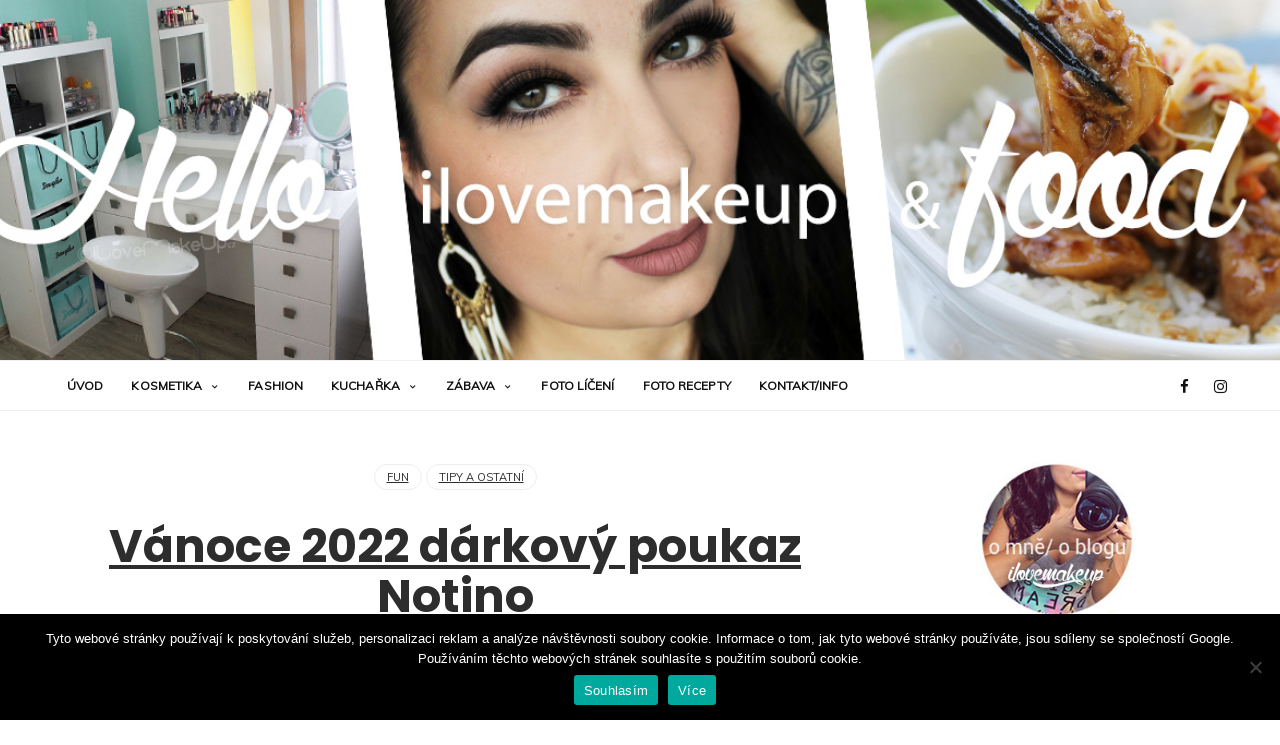

--- FILE ---
content_type: text/html; charset=UTF-8
request_url: http://www.ilovemakeup.cz/vanoce-2022-darkovy-poukaz-notino/
body_size: 48920
content:
<!DOCTYPE html>
<html dir="ltr" lang="cs" prefix="og: https://ogp.me/ns#">
<head>
    <meta charset="UTF-8">
    <meta name="viewport" content="width=device-width, initial-scale=1, maximum-scale=1">
    <link rel="profile" href="http://gmpg.org/xfn/11">
    <link rel="pingback" href="http://www.ilovemakeup.cz/xmlrpc.php">
    <meta property="og:image" content="http://www.ilovemakeup.cz/wp-content/uploads/2022/12/Untitled-3-1.jpg" />
    <title>Vánoce 2022 dárkový poukaz Notino | ILoveMakeUp</title>

		<!-- All in One SEO 4.8.4.1 - aioseo.com -->
	<meta name="description" content="Hezký den přeji:) Mohla bych začít s tím, že dárkové poukazy jsou perfektní dárek pro ty, kdo nestíhají, když máte hodně starostí, povinností a jste v takovém stresu, že si horko těžko uděláte čas na nějaké chození po obchodech.. A ano, taková je občas realita:) Faktem ale je, že dárkový poukaz je naprosto dokonalý dárek" />
	<meta name="robots" content="max-image-preview:large" />
	<meta name="author" content="ILoveMakeUp"/>
	<link rel="canonical" href="http://www.ilovemakeup.cz/vanoce-2022-darkovy-poukaz-notino/" />
	<meta name="generator" content="All in One SEO (AIOSEO) 4.8.4.1" />
		<meta property="og:locale" content="cs_CZ" />
		<meta property="og:site_name" content="ILoveMakeUp |" />
		<meta property="og:type" content="article" />
		<meta property="og:title" content="Vánoce 2022 dárkový poukaz Notino | ILoveMakeUp" />
		<meta property="og:description" content="Hezký den přeji:) Mohla bych začít s tím, že dárkové poukazy jsou perfektní dárek pro ty, kdo nestíhají, když máte hodně starostí, povinností a jste v takovém stresu, že si horko těžko uděláte čas na nějaké chození po obchodech.. A ano, taková je občas realita:) Faktem ale je, že dárkový poukaz je naprosto dokonalý dárek" />
		<meta property="og:url" content="http://www.ilovemakeup.cz/vanoce-2022-darkovy-poukaz-notino/" />
		<meta property="article:published_time" content="2022-12-13T11:40:48+00:00" />
		<meta property="article:modified_time" content="2022-12-13T11:40:54+00:00" />
		<meta name="twitter:card" content="summary" />
		<meta name="twitter:title" content="Vánoce 2022 dárkový poukaz Notino | ILoveMakeUp" />
		<meta name="twitter:description" content="Hezký den přeji:) Mohla bych začít s tím, že dárkové poukazy jsou perfektní dárek pro ty, kdo nestíhají, když máte hodně starostí, povinností a jste v takovém stresu, že si horko těžko uděláte čas na nějaké chození po obchodech.. A ano, taková je občas realita:) Faktem ale je, že dárkový poukaz je naprosto dokonalý dárek" />
		<script type="application/ld+json" class="aioseo-schema">
			{"@context":"https:\/\/schema.org","@graph":[{"@type":"Article","@id":"http:\/\/www.ilovemakeup.cz\/vanoce-2022-darkovy-poukaz-notino\/#article","name":"V\u00e1noce 2022 d\u00e1rkov\u00fd poukaz Notino | ILoveMakeUp","headline":"V\u00e1noce 2022 d\u00e1rkov\u00fd poukaz Notino","author":{"@id":"http:\/\/www.ilovemakeup.cz\/author\/admin\/#author"},"publisher":{"@id":"http:\/\/www.ilovemakeup.cz\/#organization"},"image":{"@type":"ImageObject","url":"http:\/\/www.ilovemakeup.cz\/wp-content\/uploads\/2022\/12\/Untitled-3-1.jpg","width":800,"height":500},"datePublished":"2022-12-13T11:40:48+00:00","dateModified":"2022-12-13T11:40:54+00:00","inLanguage":"cs-CZ","mainEntityOfPage":{"@id":"http:\/\/www.ilovemakeup.cz\/vanoce-2022-darkovy-poukaz-notino\/#webpage"},"isPartOf":{"@id":"http:\/\/www.ilovemakeup.cz\/vanoce-2022-darkovy-poukaz-notino\/#webpage"},"articleSection":"Fun, Tipy a ostatn\u00ed"},{"@type":"BreadcrumbList","@id":"http:\/\/www.ilovemakeup.cz\/vanoce-2022-darkovy-poukaz-notino\/#breadcrumblist","itemListElement":[{"@type":"ListItem","@id":"http:\/\/www.ilovemakeup.cz#listItem","position":1,"name":"Home","item":"http:\/\/www.ilovemakeup.cz","nextItem":{"@type":"ListItem","@id":"http:\/\/www.ilovemakeup.cz\/category\/fun\/#listItem","name":"Fun"}},{"@type":"ListItem","@id":"http:\/\/www.ilovemakeup.cz\/category\/fun\/#listItem","position":2,"name":"Fun","item":"http:\/\/www.ilovemakeup.cz\/category\/fun\/","nextItem":{"@type":"ListItem","@id":"http:\/\/www.ilovemakeup.cz\/category\/fun\/tipy-a-ostatni\/#listItem","name":"Tipy a ostatn\u00ed"},"previousItem":{"@type":"ListItem","@id":"http:\/\/www.ilovemakeup.cz#listItem","name":"Home"}},{"@type":"ListItem","@id":"http:\/\/www.ilovemakeup.cz\/category\/fun\/tipy-a-ostatni\/#listItem","position":3,"name":"Tipy a ostatn\u00ed","item":"http:\/\/www.ilovemakeup.cz\/category\/fun\/tipy-a-ostatni\/","nextItem":{"@type":"ListItem","@id":"http:\/\/www.ilovemakeup.cz\/vanoce-2022-darkovy-poukaz-notino\/#listItem","name":"V\u00e1noce 2022 d\u00e1rkov\u00fd poukaz Notino"},"previousItem":{"@type":"ListItem","@id":"http:\/\/www.ilovemakeup.cz\/category\/fun\/#listItem","name":"Fun"}},{"@type":"ListItem","@id":"http:\/\/www.ilovemakeup.cz\/vanoce-2022-darkovy-poukaz-notino\/#listItem","position":4,"name":"V\u00e1noce 2022 d\u00e1rkov\u00fd poukaz Notino","previousItem":{"@type":"ListItem","@id":"http:\/\/www.ilovemakeup.cz\/category\/fun\/tipy-a-ostatni\/#listItem","name":"Tipy a ostatn\u00ed"}}]},{"@type":"Organization","@id":"http:\/\/www.ilovemakeup.cz\/#organization","name":"ILoveMakeUp","url":"http:\/\/www.ilovemakeup.cz\/"},{"@type":"Person","@id":"http:\/\/www.ilovemakeup.cz\/author\/admin\/#author","url":"http:\/\/www.ilovemakeup.cz\/author\/admin\/","name":"ILoveMakeUp"},{"@type":"WebPage","@id":"http:\/\/www.ilovemakeup.cz\/vanoce-2022-darkovy-poukaz-notino\/#webpage","url":"http:\/\/www.ilovemakeup.cz\/vanoce-2022-darkovy-poukaz-notino\/","name":"V\u00e1noce 2022 d\u00e1rkov\u00fd poukaz Notino | ILoveMakeUp","description":"Hezk\u00fd den p\u0159eji:) Mohla bych za\u010d\u00edt s t\u00edm, \u017ee d\u00e1rkov\u00e9 poukazy jsou perfektn\u00ed d\u00e1rek pro ty, kdo nest\u00edhaj\u00ed, kdy\u017e m\u00e1te hodn\u011b starost\u00ed, povinnost\u00ed a jste v takov\u00e9m stresu, \u017ee si horko t\u011b\u017eko ud\u011bl\u00e1te \u010das na n\u011bjak\u00e9 chozen\u00ed po obchodech.. A ano, takov\u00e1 je ob\u010das realita:) Faktem ale je, \u017ee d\u00e1rkov\u00fd poukaz je naprosto dokonal\u00fd d\u00e1rek","inLanguage":"cs-CZ","isPartOf":{"@id":"http:\/\/www.ilovemakeup.cz\/#website"},"breadcrumb":{"@id":"http:\/\/www.ilovemakeup.cz\/vanoce-2022-darkovy-poukaz-notino\/#breadcrumblist"},"author":{"@id":"http:\/\/www.ilovemakeup.cz\/author\/admin\/#author"},"creator":{"@id":"http:\/\/www.ilovemakeup.cz\/author\/admin\/#author"},"image":{"@type":"ImageObject","url":"http:\/\/www.ilovemakeup.cz\/wp-content\/uploads\/2022\/12\/Untitled-3-1.jpg","@id":"http:\/\/www.ilovemakeup.cz\/vanoce-2022-darkovy-poukaz-notino\/#mainImage","width":800,"height":500},"primaryImageOfPage":{"@id":"http:\/\/www.ilovemakeup.cz\/vanoce-2022-darkovy-poukaz-notino\/#mainImage"},"datePublished":"2022-12-13T11:40:48+00:00","dateModified":"2022-12-13T11:40:54+00:00"},{"@type":"WebSite","@id":"http:\/\/www.ilovemakeup.cz\/#website","url":"http:\/\/www.ilovemakeup.cz\/","name":"ILoveMakeUp","inLanguage":"cs-CZ","publisher":{"@id":"http:\/\/www.ilovemakeup.cz\/#organization"}}]}
		</script>
		<!-- All in One SEO -->

<link rel='dns-prefetch' href='//stats.wp.com' />
<link rel='dns-prefetch' href='//fonts.googleapis.com' />
<link rel='dns-prefetch' href='//v0.wordpress.com' />
<link rel="alternate" type="application/rss+xml" title="ILoveMakeUp &raquo; RSS zdroj" href="http://www.ilovemakeup.cz/feed/" />
<link rel="alternate" type="application/rss+xml" title="ILoveMakeUp &raquo; RSS komentářů" href="http://www.ilovemakeup.cz/comments/feed/" />
<link rel="alternate" type="application/rss+xml" title="ILoveMakeUp &raquo; RSS komentářů pro Vánoce 2022 dárkový poukaz Notino" href="http://www.ilovemakeup.cz/vanoce-2022-darkovy-poukaz-notino/feed/" />
		<!-- This site uses the Google Analytics by MonsterInsights plugin v9.6.1 - Using Analytics tracking - https://www.monsterinsights.com/ -->
		<!-- Poznámka: MonsterInsights není na tomto webu aktuálně nakonfigurován. Vlastník webu se musí ověřit pomocí Google Analytics na panelu nastavení MonsterInsights. -->
					<!-- No tracking code set -->
				<!-- / Google Analytics by MonsterInsights -->
		<script type="text/javascript">
/* <![CDATA[ */
window._wpemojiSettings = {"baseUrl":"https:\/\/s.w.org\/images\/core\/emoji\/14.0.0\/72x72\/","ext":".png","svgUrl":"https:\/\/s.w.org\/images\/core\/emoji\/14.0.0\/svg\/","svgExt":".svg","source":{"concatemoji":"http:\/\/www.ilovemakeup.cz\/wp-includes\/js\/wp-emoji-release.min.js?ver=6.4.7"}};
/*! This file is auto-generated */
!function(i,n){var o,s,e;function c(e){try{var t={supportTests:e,timestamp:(new Date).valueOf()};sessionStorage.setItem(o,JSON.stringify(t))}catch(e){}}function p(e,t,n){e.clearRect(0,0,e.canvas.width,e.canvas.height),e.fillText(t,0,0);var t=new Uint32Array(e.getImageData(0,0,e.canvas.width,e.canvas.height).data),r=(e.clearRect(0,0,e.canvas.width,e.canvas.height),e.fillText(n,0,0),new Uint32Array(e.getImageData(0,0,e.canvas.width,e.canvas.height).data));return t.every(function(e,t){return e===r[t]})}function u(e,t,n){switch(t){case"flag":return n(e,"\ud83c\udff3\ufe0f\u200d\u26a7\ufe0f","\ud83c\udff3\ufe0f\u200b\u26a7\ufe0f")?!1:!n(e,"\ud83c\uddfa\ud83c\uddf3","\ud83c\uddfa\u200b\ud83c\uddf3")&&!n(e,"\ud83c\udff4\udb40\udc67\udb40\udc62\udb40\udc65\udb40\udc6e\udb40\udc67\udb40\udc7f","\ud83c\udff4\u200b\udb40\udc67\u200b\udb40\udc62\u200b\udb40\udc65\u200b\udb40\udc6e\u200b\udb40\udc67\u200b\udb40\udc7f");case"emoji":return!n(e,"\ud83e\udef1\ud83c\udffb\u200d\ud83e\udef2\ud83c\udfff","\ud83e\udef1\ud83c\udffb\u200b\ud83e\udef2\ud83c\udfff")}return!1}function f(e,t,n){var r="undefined"!=typeof WorkerGlobalScope&&self instanceof WorkerGlobalScope?new OffscreenCanvas(300,150):i.createElement("canvas"),a=r.getContext("2d",{willReadFrequently:!0}),o=(a.textBaseline="top",a.font="600 32px Arial",{});return e.forEach(function(e){o[e]=t(a,e,n)}),o}function t(e){var t=i.createElement("script");t.src=e,t.defer=!0,i.head.appendChild(t)}"undefined"!=typeof Promise&&(o="wpEmojiSettingsSupports",s=["flag","emoji"],n.supports={everything:!0,everythingExceptFlag:!0},e=new Promise(function(e){i.addEventListener("DOMContentLoaded",e,{once:!0})}),new Promise(function(t){var n=function(){try{var e=JSON.parse(sessionStorage.getItem(o));if("object"==typeof e&&"number"==typeof e.timestamp&&(new Date).valueOf()<e.timestamp+604800&&"object"==typeof e.supportTests)return e.supportTests}catch(e){}return null}();if(!n){if("undefined"!=typeof Worker&&"undefined"!=typeof OffscreenCanvas&&"undefined"!=typeof URL&&URL.createObjectURL&&"undefined"!=typeof Blob)try{var e="postMessage("+f.toString()+"("+[JSON.stringify(s),u.toString(),p.toString()].join(",")+"));",r=new Blob([e],{type:"text/javascript"}),a=new Worker(URL.createObjectURL(r),{name:"wpTestEmojiSupports"});return void(a.onmessage=function(e){c(n=e.data),a.terminate(),t(n)})}catch(e){}c(n=f(s,u,p))}t(n)}).then(function(e){for(var t in e)n.supports[t]=e[t],n.supports.everything=n.supports.everything&&n.supports[t],"flag"!==t&&(n.supports.everythingExceptFlag=n.supports.everythingExceptFlag&&n.supports[t]);n.supports.everythingExceptFlag=n.supports.everythingExceptFlag&&!n.supports.flag,n.DOMReady=!1,n.readyCallback=function(){n.DOMReady=!0}}).then(function(){return e}).then(function(){var e;n.supports.everything||(n.readyCallback(),(e=n.source||{}).concatemoji?t(e.concatemoji):e.wpemoji&&e.twemoji&&(t(e.twemoji),t(e.wpemoji)))}))}((window,document),window._wpemojiSettings);
/* ]]> */
</script>
<style id='wp-emoji-styles-inline-css' type='text/css'>

	img.wp-smiley, img.emoji {
		display: inline !important;
		border: none !important;
		box-shadow: none !important;
		height: 1em !important;
		width: 1em !important;
		margin: 0 0.07em !important;
		vertical-align: -0.1em !important;
		background: none !important;
		padding: 0 !important;
	}
</style>
<link rel='stylesheet' id='wp-block-library-css' href='http://www.ilovemakeup.cz/wp-includes/css/dist/block-library/style.min.css?ver=6.4.7' type='text/css' media='all' />
<style id='wp-block-library-inline-css' type='text/css'>
.has-text-align-justify{text-align:justify;}
</style>
<link rel='stylesheet' id='mediaelement-css' href='http://www.ilovemakeup.cz/wp-includes/js/mediaelement/mediaelementplayer-legacy.min.css?ver=4.2.17' type='text/css' media='all' />
<link rel='stylesheet' id='wp-mediaelement-css' href='http://www.ilovemakeup.cz/wp-includes/js/mediaelement/wp-mediaelement.min.css?ver=6.4.7' type='text/css' media='all' />
<style id='jetpack-sharing-buttons-style-inline-css' type='text/css'>
.jetpack-sharing-buttons__services-list{display:flex;flex-direction:row;flex-wrap:wrap;gap:0;list-style-type:none;margin:5px;padding:0}.jetpack-sharing-buttons__services-list.has-small-icon-size{font-size:12px}.jetpack-sharing-buttons__services-list.has-normal-icon-size{font-size:16px}.jetpack-sharing-buttons__services-list.has-large-icon-size{font-size:24px}.jetpack-sharing-buttons__services-list.has-huge-icon-size{font-size:36px}@media print{.jetpack-sharing-buttons__services-list{display:none!important}}.editor-styles-wrapper .wp-block-jetpack-sharing-buttons{gap:0;padding-inline-start:0}ul.jetpack-sharing-buttons__services-list.has-background{padding:1.25em 2.375em}
</style>
<style id='classic-theme-styles-inline-css' type='text/css'>
/*! This file is auto-generated */
.wp-block-button__link{color:#fff;background-color:#32373c;border-radius:9999px;box-shadow:none;text-decoration:none;padding:calc(.667em + 2px) calc(1.333em + 2px);font-size:1.125em}.wp-block-file__button{background:#32373c;color:#fff;text-decoration:none}
</style>
<style id='global-styles-inline-css' type='text/css'>
body{--wp--preset--color--black: #000000;--wp--preset--color--cyan-bluish-gray: #abb8c3;--wp--preset--color--white: #ffffff;--wp--preset--color--pale-pink: #f78da7;--wp--preset--color--vivid-red: #cf2e2e;--wp--preset--color--luminous-vivid-orange: #ff6900;--wp--preset--color--luminous-vivid-amber: #fcb900;--wp--preset--color--light-green-cyan: #7bdcb5;--wp--preset--color--vivid-green-cyan: #00d084;--wp--preset--color--pale-cyan-blue: #8ed1fc;--wp--preset--color--vivid-cyan-blue: #0693e3;--wp--preset--color--vivid-purple: #9b51e0;--wp--preset--gradient--vivid-cyan-blue-to-vivid-purple: linear-gradient(135deg,rgba(6,147,227,1) 0%,rgb(155,81,224) 100%);--wp--preset--gradient--light-green-cyan-to-vivid-green-cyan: linear-gradient(135deg,rgb(122,220,180) 0%,rgb(0,208,130) 100%);--wp--preset--gradient--luminous-vivid-amber-to-luminous-vivid-orange: linear-gradient(135deg,rgba(252,185,0,1) 0%,rgba(255,105,0,1) 100%);--wp--preset--gradient--luminous-vivid-orange-to-vivid-red: linear-gradient(135deg,rgba(255,105,0,1) 0%,rgb(207,46,46) 100%);--wp--preset--gradient--very-light-gray-to-cyan-bluish-gray: linear-gradient(135deg,rgb(238,238,238) 0%,rgb(169,184,195) 100%);--wp--preset--gradient--cool-to-warm-spectrum: linear-gradient(135deg,rgb(74,234,220) 0%,rgb(151,120,209) 20%,rgb(207,42,186) 40%,rgb(238,44,130) 60%,rgb(251,105,98) 80%,rgb(254,248,76) 100%);--wp--preset--gradient--blush-light-purple: linear-gradient(135deg,rgb(255,206,236) 0%,rgb(152,150,240) 100%);--wp--preset--gradient--blush-bordeaux: linear-gradient(135deg,rgb(254,205,165) 0%,rgb(254,45,45) 50%,rgb(107,0,62) 100%);--wp--preset--gradient--luminous-dusk: linear-gradient(135deg,rgb(255,203,112) 0%,rgb(199,81,192) 50%,rgb(65,88,208) 100%);--wp--preset--gradient--pale-ocean: linear-gradient(135deg,rgb(255,245,203) 0%,rgb(182,227,212) 50%,rgb(51,167,181) 100%);--wp--preset--gradient--electric-grass: linear-gradient(135deg,rgb(202,248,128) 0%,rgb(113,206,126) 100%);--wp--preset--gradient--midnight: linear-gradient(135deg,rgb(2,3,129) 0%,rgb(40,116,252) 100%);--wp--preset--font-size--small: 13px;--wp--preset--font-size--medium: 20px;--wp--preset--font-size--large: 36px;--wp--preset--font-size--x-large: 42px;--wp--preset--spacing--20: 0.44rem;--wp--preset--spacing--30: 0.67rem;--wp--preset--spacing--40: 1rem;--wp--preset--spacing--50: 1.5rem;--wp--preset--spacing--60: 2.25rem;--wp--preset--spacing--70: 3.38rem;--wp--preset--spacing--80: 5.06rem;--wp--preset--shadow--natural: 6px 6px 9px rgba(0, 0, 0, 0.2);--wp--preset--shadow--deep: 12px 12px 50px rgba(0, 0, 0, 0.4);--wp--preset--shadow--sharp: 6px 6px 0px rgba(0, 0, 0, 0.2);--wp--preset--shadow--outlined: 6px 6px 0px -3px rgba(255, 255, 255, 1), 6px 6px rgba(0, 0, 0, 1);--wp--preset--shadow--crisp: 6px 6px 0px rgba(0, 0, 0, 1);}:where(.is-layout-flex){gap: 0.5em;}:where(.is-layout-grid){gap: 0.5em;}body .is-layout-flow > .alignleft{float: left;margin-inline-start: 0;margin-inline-end: 2em;}body .is-layout-flow > .alignright{float: right;margin-inline-start: 2em;margin-inline-end: 0;}body .is-layout-flow > .aligncenter{margin-left: auto !important;margin-right: auto !important;}body .is-layout-constrained > .alignleft{float: left;margin-inline-start: 0;margin-inline-end: 2em;}body .is-layout-constrained > .alignright{float: right;margin-inline-start: 2em;margin-inline-end: 0;}body .is-layout-constrained > .aligncenter{margin-left: auto !important;margin-right: auto !important;}body .is-layout-constrained > :where(:not(.alignleft):not(.alignright):not(.alignfull)){max-width: var(--wp--style--global--content-size);margin-left: auto !important;margin-right: auto !important;}body .is-layout-constrained > .alignwide{max-width: var(--wp--style--global--wide-size);}body .is-layout-flex{display: flex;}body .is-layout-flex{flex-wrap: wrap;align-items: center;}body .is-layout-flex > *{margin: 0;}body .is-layout-grid{display: grid;}body .is-layout-grid > *{margin: 0;}:where(.wp-block-columns.is-layout-flex){gap: 2em;}:where(.wp-block-columns.is-layout-grid){gap: 2em;}:where(.wp-block-post-template.is-layout-flex){gap: 1.25em;}:where(.wp-block-post-template.is-layout-grid){gap: 1.25em;}.has-black-color{color: var(--wp--preset--color--black) !important;}.has-cyan-bluish-gray-color{color: var(--wp--preset--color--cyan-bluish-gray) !important;}.has-white-color{color: var(--wp--preset--color--white) !important;}.has-pale-pink-color{color: var(--wp--preset--color--pale-pink) !important;}.has-vivid-red-color{color: var(--wp--preset--color--vivid-red) !important;}.has-luminous-vivid-orange-color{color: var(--wp--preset--color--luminous-vivid-orange) !important;}.has-luminous-vivid-amber-color{color: var(--wp--preset--color--luminous-vivid-amber) !important;}.has-light-green-cyan-color{color: var(--wp--preset--color--light-green-cyan) !important;}.has-vivid-green-cyan-color{color: var(--wp--preset--color--vivid-green-cyan) !important;}.has-pale-cyan-blue-color{color: var(--wp--preset--color--pale-cyan-blue) !important;}.has-vivid-cyan-blue-color{color: var(--wp--preset--color--vivid-cyan-blue) !important;}.has-vivid-purple-color{color: var(--wp--preset--color--vivid-purple) !important;}.has-black-background-color{background-color: var(--wp--preset--color--black) !important;}.has-cyan-bluish-gray-background-color{background-color: var(--wp--preset--color--cyan-bluish-gray) !important;}.has-white-background-color{background-color: var(--wp--preset--color--white) !important;}.has-pale-pink-background-color{background-color: var(--wp--preset--color--pale-pink) !important;}.has-vivid-red-background-color{background-color: var(--wp--preset--color--vivid-red) !important;}.has-luminous-vivid-orange-background-color{background-color: var(--wp--preset--color--luminous-vivid-orange) !important;}.has-luminous-vivid-amber-background-color{background-color: var(--wp--preset--color--luminous-vivid-amber) !important;}.has-light-green-cyan-background-color{background-color: var(--wp--preset--color--light-green-cyan) !important;}.has-vivid-green-cyan-background-color{background-color: var(--wp--preset--color--vivid-green-cyan) !important;}.has-pale-cyan-blue-background-color{background-color: var(--wp--preset--color--pale-cyan-blue) !important;}.has-vivid-cyan-blue-background-color{background-color: var(--wp--preset--color--vivid-cyan-blue) !important;}.has-vivid-purple-background-color{background-color: var(--wp--preset--color--vivid-purple) !important;}.has-black-border-color{border-color: var(--wp--preset--color--black) !important;}.has-cyan-bluish-gray-border-color{border-color: var(--wp--preset--color--cyan-bluish-gray) !important;}.has-white-border-color{border-color: var(--wp--preset--color--white) !important;}.has-pale-pink-border-color{border-color: var(--wp--preset--color--pale-pink) !important;}.has-vivid-red-border-color{border-color: var(--wp--preset--color--vivid-red) !important;}.has-luminous-vivid-orange-border-color{border-color: var(--wp--preset--color--luminous-vivid-orange) !important;}.has-luminous-vivid-amber-border-color{border-color: var(--wp--preset--color--luminous-vivid-amber) !important;}.has-light-green-cyan-border-color{border-color: var(--wp--preset--color--light-green-cyan) !important;}.has-vivid-green-cyan-border-color{border-color: var(--wp--preset--color--vivid-green-cyan) !important;}.has-pale-cyan-blue-border-color{border-color: var(--wp--preset--color--pale-cyan-blue) !important;}.has-vivid-cyan-blue-border-color{border-color: var(--wp--preset--color--vivid-cyan-blue) !important;}.has-vivid-purple-border-color{border-color: var(--wp--preset--color--vivid-purple) !important;}.has-vivid-cyan-blue-to-vivid-purple-gradient-background{background: var(--wp--preset--gradient--vivid-cyan-blue-to-vivid-purple) !important;}.has-light-green-cyan-to-vivid-green-cyan-gradient-background{background: var(--wp--preset--gradient--light-green-cyan-to-vivid-green-cyan) !important;}.has-luminous-vivid-amber-to-luminous-vivid-orange-gradient-background{background: var(--wp--preset--gradient--luminous-vivid-amber-to-luminous-vivid-orange) !important;}.has-luminous-vivid-orange-to-vivid-red-gradient-background{background: var(--wp--preset--gradient--luminous-vivid-orange-to-vivid-red) !important;}.has-very-light-gray-to-cyan-bluish-gray-gradient-background{background: var(--wp--preset--gradient--very-light-gray-to-cyan-bluish-gray) !important;}.has-cool-to-warm-spectrum-gradient-background{background: var(--wp--preset--gradient--cool-to-warm-spectrum) !important;}.has-blush-light-purple-gradient-background{background: var(--wp--preset--gradient--blush-light-purple) !important;}.has-blush-bordeaux-gradient-background{background: var(--wp--preset--gradient--blush-bordeaux) !important;}.has-luminous-dusk-gradient-background{background: var(--wp--preset--gradient--luminous-dusk) !important;}.has-pale-ocean-gradient-background{background: var(--wp--preset--gradient--pale-ocean) !important;}.has-electric-grass-gradient-background{background: var(--wp--preset--gradient--electric-grass) !important;}.has-midnight-gradient-background{background: var(--wp--preset--gradient--midnight) !important;}.has-small-font-size{font-size: var(--wp--preset--font-size--small) !important;}.has-medium-font-size{font-size: var(--wp--preset--font-size--medium) !important;}.has-large-font-size{font-size: var(--wp--preset--font-size--large) !important;}.has-x-large-font-size{font-size: var(--wp--preset--font-size--x-large) !important;}
.wp-block-navigation a:where(:not(.wp-element-button)){color: inherit;}
:where(.wp-block-post-template.is-layout-flex){gap: 1.25em;}:where(.wp-block-post-template.is-layout-grid){gap: 1.25em;}
:where(.wp-block-columns.is-layout-flex){gap: 2em;}:where(.wp-block-columns.is-layout-grid){gap: 2em;}
.wp-block-pullquote{font-size: 1.5em;line-height: 1.6;}
</style>
<link rel='stylesheet' id='cookie-notice-front-css' href='http://www.ilovemakeup.cz/wp-content/plugins/cookie-notice/css/front.min.css?ver=2.5.6' type='text/css' media='all' />
<link rel='stylesheet' id='noema-fonts-css' href='https://fonts.googleapis.com/css?family=Muli:300,300italic,400,400italic%7CPoppins:300,400,500,600,700&#038;subset=latin' type='text/css' media='all' />
<link rel='stylesheet' id='normalize-css' href='http://www.ilovemakeup.cz/wp-content/themes/noema/css/normalize.css' type='text/css' media='all' />
<link rel='stylesheet' id='font-awesome-css' href='http://www.ilovemakeup.cz/wp-content/themes/noema/css/font-awesome.min.css' type='text/css' media='all' />
<link rel='stylesheet' id='scrollbar-css' href='http://www.ilovemakeup.cz/wp-content/themes/noema/css/scrollbar.css' type='text/css' media='all' />
<link rel='stylesheet' id='owl-carousel-css' href='http://www.ilovemakeup.cz/wp-content/themes/noema/css/owl-carousel.css' type='text/css' media='all' />
<link rel='stylesheet' id='bxslider-css' href='http://www.ilovemakeup.cz/wp-content/themes/noema/css/bxslider.css' type='text/css' media='all' />
<link rel='stylesheet' id='woocommerce-css' href='http://www.ilovemakeup.cz/wp-content/themes/noema/css/woocommerce.css' type='text/css' media='all' />
<link rel='stylesheet' id='magnific-popup-css' href='http://www.ilovemakeup.cz/wp-content/themes/noema/css/magnific-popup.css' type='text/css' media='all' />
<link rel='stylesheet' id='noema-main-styles-css' href='http://www.ilovemakeup.cz/wp-content/themes/noema/style.css' type='text/css' media='all' />
<style id='noema-main-styles-inline-css' type='text/css'>
 .background-opacity{background-image:url(http://www.ilovemakeup.cz/wp-content/uploads/2018/12/slider-1.jpg)!important;}
 
 
 
 .header-navigation li a, .header-socials li a, .top-cart-wrapper a, .header-menu-panel .menu-tumbl{ color:#111;}
 .hero .owl-nav{display: none;} 
 .hero .carousel .owl-dots{ display: none!important;} 
	body{font-family:'Muli',Arial,serif;}input::-webkit-input-placeholder{font-family: 'Muli', Arial, serif;}input:-moz-placeholder{font-family: 'Muli', Arial, serif;}
	input::-moz-placeholder{font-family: 'Muli', Arial, serif;}
	input:-ms-input-placeholder{font-family: 'Muli', Arial, serif;}
	
	.slide .category-post-title a, .post-author-name span, span.date, .single-post .post-tags a, .post-related-title h4, .thecomment .comment-text span.date, #respond h3, #cancel-comment-reply-link, .widget-title, .widget-slide-info .date a, .woocommerce .woocommerce-message,.woocommerce .woocommerce-error,.woocommerce .woocommerce-info, .woocommerce span.onsale, span.price, .woocommerce ul.cart_list .amount, .woocommerce ul.product_list_widget .amount, .woocommerce.widget_shopping_cart .total > strong, .woocommerce div.product div.summary p.price,.woocommerce div.product div.summary span.price,.woocommerce #content div.product div.summary p.price, .woocommerce #content div.product div.summary span.price,.woocommerce .related.products > h2, .quantity.mkd-quantity-buttons .mkd-quantity-input{font-family: 'Muli'!important;}
	h1,h2,h3,h4,h5,h6,h1 a,h2 a,h3 a,h4 a,h5 a,h6 a,.navigation li{ font-family: 'Poppins', Arial, serif!important; }
	blockquote, .author-post-name a, .page .page-title-wrapper h3, .instagram-footer #sbi_load a, .woocommerce-page .page-title-wrapper h3, .woocommerce-page .woocommerce-result-count, .woocommerce ul.cart_list li a,
.woocommerce ul.product_list_widget li a, .woocommerce div.product .woocommerce-review-link,
.woocommerce #content div.product .woocommerce-review-link, .woocommerce-cart table.cart .product-name > a  {font-family: 'Poppins'!important;}

			@media only screen and (-Webkit-min-device-pixel-ratio: 1.5),
			only screen and (-moz-min-device-pixel-ratio: 1.5),
			only screen and (-o-min-device-pixel-ratio: 3/2),
			only screen and (min-device-pixel-ratio: 1.5) {
				.retina-logo-img{display: block;}.logo-img{display: none;}
			}
 	.page-title-wrapper {
    text-align: center;
    margin: -18px 0 65px;
    border-bottom: 1px solid #efefef;
    display: none; 
</style>
<link rel='stylesheet' id='noema-resposive-css' href='http://www.ilovemakeup.cz/wp-content/themes/noema/css/media.css' type='text/css' media='all' />
<style id='akismet-widget-style-inline-css' type='text/css'>

			.a-stats {
				--akismet-color-mid-green: #357b49;
				--akismet-color-white: #fff;
				--akismet-color-light-grey: #f6f7f7;

				max-width: 350px;
				width: auto;
			}

			.a-stats * {
				all: unset;
				box-sizing: border-box;
			}

			.a-stats strong {
				font-weight: 600;
			}

			.a-stats a.a-stats__link,
			.a-stats a.a-stats__link:visited,
			.a-stats a.a-stats__link:active {
				background: var(--akismet-color-mid-green);
				border: none;
				box-shadow: none;
				border-radius: 8px;
				color: var(--akismet-color-white);
				cursor: pointer;
				display: block;
				font-family: -apple-system, BlinkMacSystemFont, 'Segoe UI', 'Roboto', 'Oxygen-Sans', 'Ubuntu', 'Cantarell', 'Helvetica Neue', sans-serif;
				font-weight: 500;
				padding: 12px;
				text-align: center;
				text-decoration: none;
				transition: all 0.2s ease;
			}

			/* Extra specificity to deal with TwentyTwentyOne focus style */
			.widget .a-stats a.a-stats__link:focus {
				background: var(--akismet-color-mid-green);
				color: var(--akismet-color-white);
				text-decoration: none;
			}

			.a-stats a.a-stats__link:hover {
				filter: brightness(110%);
				box-shadow: 0 4px 12px rgba(0, 0, 0, 0.06), 0 0 2px rgba(0, 0, 0, 0.16);
			}

			.a-stats .count {
				color: var(--akismet-color-white);
				display: block;
				font-size: 1.5em;
				line-height: 1.4;
				padding: 0 13px;
				white-space: nowrap;
			}
		
</style>
<!-- `sharedaddy` is included in the concatenated jetpack.css -->
<link rel='stylesheet' id='social-logos-css' href='http://www.ilovemakeup.cz/wp-content/plugins/jetpack/_inc/social-logos/social-logos.min.css?ver=13.3.2' type='text/css' media='all' />
<link rel='stylesheet' id='jetpack_css-css' href='http://www.ilovemakeup.cz/wp-content/plugins/jetpack/css/jetpack.css?ver=13.3.2' type='text/css' media='all' />
<script type="text/javascript" id="cookie-notice-front-js-before">
/* <![CDATA[ */
var cnArgs = {"ajaxUrl":"http:\/\/www.ilovemakeup.cz\/wp-admin\/admin-ajax.php","nonce":"a494cbe3a6","hideEffect":"fade","position":"bottom","onScroll":false,"onScrollOffset":100,"onClick":false,"cookieName":"cookie_notice_accepted","cookieTime":7862400,"cookieTimeRejected":2592000,"globalCookie":false,"redirection":false,"cache":false,"revokeCookies":false,"revokeCookiesOpt":"automatic"};
/* ]]> */
</script>
<script type="text/javascript" src="http://www.ilovemakeup.cz/wp-content/plugins/cookie-notice/js/front.min.js?ver=2.5.6" id="cookie-notice-front-js"></script>
<script type="text/javascript" src="http://www.ilovemakeup.cz/wp-includes/js/jquery/jquery.min.js?ver=3.7.1" id="jquery-core-js"></script>
<script type="text/javascript" src="http://www.ilovemakeup.cz/wp-includes/js/jquery/jquery-migrate.min.js?ver=3.4.1" id="jquery-migrate-js"></script>
<link rel="https://api.w.org/" href="http://www.ilovemakeup.cz/wp-json/" /><link rel="alternate" type="application/json" href="http://www.ilovemakeup.cz/wp-json/wp/v2/posts/43595" /><link rel="EditURI" type="application/rsd+xml" title="RSD" href="http://www.ilovemakeup.cz/xmlrpc.php?rsd" />
<meta name="generator" content="WordPress 6.4.7" />
<link rel='shortlink' href='https://wp.me/p66BkK-bl9' />
<link rel="alternate" type="application/json+oembed" href="http://www.ilovemakeup.cz/wp-json/oembed/1.0/embed?url=http%3A%2F%2Fwww.ilovemakeup.cz%2Fvanoce-2022-darkovy-poukaz-notino%2F" />
<link rel="alternate" type="text/xml+oembed" href="http://www.ilovemakeup.cz/wp-json/oembed/1.0/embed?url=http%3A%2F%2Fwww.ilovemakeup.cz%2Fvanoce-2022-darkovy-poukaz-notino%2F&#038;format=xml" />
	<style>img#wpstats{display:none}</style>
		<link rel="icon" href="http://www.ilovemakeup.cz/wp-content/uploads/2018/12/cropped-Untitled-1-32x32.jpg" sizes="32x32" />
<link rel="icon" href="http://www.ilovemakeup.cz/wp-content/uploads/2018/12/cropped-Untitled-1-192x192.jpg" sizes="192x192" />
<link rel="apple-touch-icon" href="http://www.ilovemakeup.cz/wp-content/uploads/2018/12/cropped-Untitled-1-180x180.jpg" />
<meta name="msapplication-TileImage" content="http://www.ilovemakeup.cz/wp-content/uploads/2018/12/cropped-Untitled-1-270x270.jpg" />
</head>

<body class="post-template-default single single-post postid-43595 single-format-standard cookies-not-set">

<div id="preloader"></div>
<div class="glide-navigation">
    <div class="sidebar-scroll scrollbar-macosx">

        <!-- close-glide-button -->
        <div class="close-glide-button">
            <a href="#" class="close-btn"></a>
        </div>

        <!-- navbar -->
        <ul id="menu-horni-menu" class="navbar"><li id="menu-item-24" class="menu-item menu-item-type-custom menu-item-object-custom menu-item-home menu-item-24"><a href="http://www.ilovemakeup.cz">Úvod</a></li>
<li id="menu-item-200" class="menu-item menu-item-type-taxonomy menu-item-object-category menu-item-has-children menu-item-200"><a href="http://www.ilovemakeup.cz/category/makeup/">Kosmetika</a>
<ul class="sub-menu">
	<li id="menu-item-327" class="menu-item menu-item-type-taxonomy menu-item-object-category menu-item-has-children menu-item-327"><a href="http://www.ilovemakeup.cz/category/makeup/new-in-makeup/">Recenze</a>
	<ul class="sub-menu">
		<li id="menu-item-28106" class="menu-item menu-item-type-taxonomy menu-item-object-category menu-item-28106"><a href="http://www.ilovemakeup.cz/category/makeup/dekorativka/">dekorativka</a></li>
		<li id="menu-item-29273" class="menu-item menu-item-type-taxonomy menu-item-object-category menu-item-29273"><a href="http://www.ilovemakeup.cz/category/makeup/pece-o-plet-a-telo/">Péče o pleť tělo a vlasy</a></li>
		<li id="menu-item-27887" class="menu-item menu-item-type-taxonomy menu-item-object-category menu-item-27887"><a href="http://www.ilovemakeup.cz/category/makeup/parfemy/">parfémy</a></li>
		<li id="menu-item-433" class="menu-item menu-item-type-taxonomy menu-item-object-category menu-item-433"><a href="http://www.ilovemakeup.cz/category/laky/">laky na nehty</a></li>
	</ul>
</li>
	<li id="menu-item-340" class="menu-item menu-item-type-taxonomy menu-item-object-category menu-item-340"><a href="http://www.ilovemakeup.cz/category/denni-liceni/">Jemné líčení</a></li>
	<li id="menu-item-2511" class="menu-item menu-item-type-taxonomy menu-item-object-category menu-item-2511"><a href="http://www.ilovemakeup.cz/category/vyraznevecerni-liceni/">Výrazné líčení</a></li>
	<li id="menu-item-337" class="menu-item menu-item-type-taxonomy menu-item-object-category menu-item-337"><a href="http://www.ilovemakeup.cz/category/foto-navod/">Líčení foto návody</a></li>
	<li id="menu-item-43301" class="menu-item menu-item-type-taxonomy menu-item-object-category menu-item-43301"><a href="http://www.ilovemakeup.cz/category/zdravi/">Zdraví</a></li>
	<li id="menu-item-2206" class="menu-item menu-item-type-taxonomy menu-item-object-category menu-item-2206"><a href="http://www.ilovemakeup.cz/category/makeup/crazy-makeup-makeup/">Crazy makeup</a></li>
</ul>
</li>
<li id="menu-item-227" class="menu-item menu-item-type-taxonomy menu-item-object-category menu-item-227"><a href="http://www.ilovemakeup.cz/category/fashion/">Fashion</a></li>
<li id="menu-item-201" class="menu-item menu-item-type-taxonomy menu-item-object-category menu-item-has-children menu-item-201"><a href="http://www.ilovemakeup.cz/category/kucharka/">Kuchařka</a>
<ul class="sub-menu">
	<li id="menu-item-383" class="menu-item menu-item-type-taxonomy menu-item-object-category menu-item-383"><a href="http://www.ilovemakeup.cz/category/slane/">Slané</a></li>
	<li id="menu-item-3376" class="menu-item menu-item-type-taxonomy menu-item-object-category menu-item-3376"><a href="http://www.ilovemakeup.cz/category/sladke/">Sladké</a></li>
</ul>
</li>
<li id="menu-item-296" class="menu-item menu-item-type-taxonomy menu-item-object-category current-post-ancestor current-menu-parent current-post-parent menu-item-has-children menu-item-296"><a href="http://www.ilovemakeup.cz/category/fun/">Zábava</a>
<ul class="sub-menu">
	<li id="menu-item-874" class="menu-item menu-item-type-taxonomy menu-item-object-category menu-item-874"><a href="http://www.ilovemakeup.cz/category/fun/souteze/">Soutěže</a></li>
	<li id="menu-item-13644" class="menu-item menu-item-type-taxonomy menu-item-object-category menu-item-13644"><a href="http://www.ilovemakeup.cz/category/fun/o-blogovani/">O blogování</a></li>
	<li id="menu-item-16768" class="menu-item menu-item-type-taxonomy menu-item-object-category menu-item-16768"><a href="http://www.ilovemakeup.cz/category/fun/o-psech/">O psech</a></li>
	<li id="menu-item-4215" class="menu-item menu-item-type-taxonomy menu-item-object-category current-post-ancestor current-menu-parent current-post-parent menu-item-4215"><a href="http://www.ilovemakeup.cz/category/fun/tipy-a-ostatni/">Tipy a ostatní</a></li>
</ul>
</li>
<li id="menu-item-4556" class="menu-item menu-item-type-post_type menu-item-object-page menu-item-4556"><a href="http://www.ilovemakeup.cz/inspirace-liceni/">foto líčení</a></li>
<li id="menu-item-5970" class="menu-item menu-item-type-post_type menu-item-object-page menu-item-5970"><a href="http://www.ilovemakeup.cz/inspirace-kucharka/">foto recepty</a></li>
<li id="menu-item-426" class="menu-item menu-item-type-post_type menu-item-object-page menu-item-426"><a href="http://www.ilovemakeup.cz/kontaktilovemakeup/">Kontakt/info</a></li>
</ul>    </div>
</div>
<header>
    <div class="header-top">
        <div class="top-header-content">
            <div class="container">
                <div class="col-md-12">
                                        <div class="header-logo">
                                                    <a href="http://www.ilovemakeup.cz/" class="logo-img"><img
                                    src="http://www.ilovemakeup.cz/wp-content/uploads/2018/12/Untitled-3.png"
                                    alt="ILoveMakeUp"/></a>
                        
                                                    <a href="http://www.ilovemakeup.cz/" class="retina-logo-img"><img
                                    src="http://www.ilovemakeup.cz/wp-content/uploads/2018/12/Untitled-3.png"
                                    alt="ILoveMakeUp"/></a>
                                            </div>
                </div>
            </div>
        </div>
        <div class="background-block"></div>
        <div class="background-opacity"></div>
    </div>
    <div class="header-menu-panel">
        <div class="container">
            <div class="col-md-12">
                <div class="menu-tumbl"><i class="fa fa-navicon"></i></div>
                <ul id="menu-horni-menu-1" class="header-navigation"><li class="menu-item menu-item-type-custom menu-item-object-custom menu-item-home menu-item-24"><a href="http://www.ilovemakeup.cz">Úvod</a></li>
<li class="menu-item menu-item-type-taxonomy menu-item-object-category menu-item-has-children menu-item-200"><a href="http://www.ilovemakeup.cz/category/makeup/">Kosmetika</a>
<ul class="sub-menu">
	<li class="menu-item menu-item-type-taxonomy menu-item-object-category menu-item-has-children menu-item-327"><a href="http://www.ilovemakeup.cz/category/makeup/new-in-makeup/">Recenze</a>
	<ul class="sub-menu">
		<li class="menu-item menu-item-type-taxonomy menu-item-object-category menu-item-28106"><a href="http://www.ilovemakeup.cz/category/makeup/dekorativka/">dekorativka</a></li>
		<li class="menu-item menu-item-type-taxonomy menu-item-object-category menu-item-29273"><a href="http://www.ilovemakeup.cz/category/makeup/pece-o-plet-a-telo/">Péče o pleť tělo a vlasy</a></li>
		<li class="menu-item menu-item-type-taxonomy menu-item-object-category menu-item-27887"><a href="http://www.ilovemakeup.cz/category/makeup/parfemy/">parfémy</a></li>
		<li class="menu-item menu-item-type-taxonomy menu-item-object-category menu-item-433"><a href="http://www.ilovemakeup.cz/category/laky/">laky na nehty</a></li>
	</ul>
</li>
	<li class="menu-item menu-item-type-taxonomy menu-item-object-category menu-item-340"><a href="http://www.ilovemakeup.cz/category/denni-liceni/">Jemné líčení</a></li>
	<li class="menu-item menu-item-type-taxonomy menu-item-object-category menu-item-2511"><a href="http://www.ilovemakeup.cz/category/vyraznevecerni-liceni/">Výrazné líčení</a></li>
	<li class="menu-item menu-item-type-taxonomy menu-item-object-category menu-item-337"><a href="http://www.ilovemakeup.cz/category/foto-navod/">Líčení foto návody</a></li>
	<li class="menu-item menu-item-type-taxonomy menu-item-object-category menu-item-43301"><a href="http://www.ilovemakeup.cz/category/zdravi/">Zdraví</a></li>
	<li class="menu-item menu-item-type-taxonomy menu-item-object-category menu-item-2206"><a href="http://www.ilovemakeup.cz/category/makeup/crazy-makeup-makeup/">Crazy makeup</a></li>
</ul>
</li>
<li class="menu-item menu-item-type-taxonomy menu-item-object-category menu-item-227"><a href="http://www.ilovemakeup.cz/category/fashion/">Fashion</a></li>
<li class="menu-item menu-item-type-taxonomy menu-item-object-category menu-item-has-children menu-item-201"><a href="http://www.ilovemakeup.cz/category/kucharka/">Kuchařka</a>
<ul class="sub-menu">
	<li class="menu-item menu-item-type-taxonomy menu-item-object-category menu-item-383"><a href="http://www.ilovemakeup.cz/category/slane/">Slané</a></li>
	<li class="menu-item menu-item-type-taxonomy menu-item-object-category menu-item-3376"><a href="http://www.ilovemakeup.cz/category/sladke/">Sladké</a></li>
</ul>
</li>
<li class="menu-item menu-item-type-taxonomy menu-item-object-category current-post-ancestor current-menu-parent current-post-parent menu-item-has-children menu-item-296"><a href="http://www.ilovemakeup.cz/category/fun/">Zábava</a>
<ul class="sub-menu">
	<li class="menu-item menu-item-type-taxonomy menu-item-object-category menu-item-874"><a href="http://www.ilovemakeup.cz/category/fun/souteze/">Soutěže</a></li>
	<li class="menu-item menu-item-type-taxonomy menu-item-object-category menu-item-13644"><a href="http://www.ilovemakeup.cz/category/fun/o-blogovani/">O blogování</a></li>
	<li class="menu-item menu-item-type-taxonomy menu-item-object-category menu-item-16768"><a href="http://www.ilovemakeup.cz/category/fun/o-psech/">O psech</a></li>
	<li class="menu-item menu-item-type-taxonomy menu-item-object-category current-post-ancestor current-menu-parent current-post-parent menu-item-4215"><a href="http://www.ilovemakeup.cz/category/fun/tipy-a-ostatni/">Tipy a ostatní</a></li>
</ul>
</li>
<li class="menu-item menu-item-type-post_type menu-item-object-page menu-item-4556"><a href="http://www.ilovemakeup.cz/inspirace-liceni/">foto líčení</a></li>
<li class="menu-item menu-item-type-post_type menu-item-object-page menu-item-5970"><a href="http://www.ilovemakeup.cz/inspirace-kucharka/">foto recepty</a></li>
<li class="menu-item menu-item-type-post_type menu-item-object-page menu-item-426"><a href="http://www.ilovemakeup.cz/kontaktilovemakeup/">Kontakt/info</a></li>
</ul>
                <div class="header-menu-buttons">
                                    </div>
                <ul class="header-socials socials"><li><a href="https://www.facebook.com/ilovemakeup.cz/" target="_blank"><p class="circle"><i class="fa fa-facebook"></i></p></a></li><li><a href="https://www.instagram.com/ilovemakeup.cz/" target="_blank"><p class="circle"><i class="fa fa-instagram"></i></p></a></li></ul>
            </div>
        </div>
    </div>
</header>

<div class="search-wrapper">
    <form role="search" method="get" class="search-form" action="http://www.ilovemakeup.cz/">
        <input type="search" placeholder="Search Keyword" name="s" id="s"
               class="searchbox-input" autocomplete="off" required />
        <span>Input your search keywords and press Enter.</span>
    </form>
    <div class="search-wrapper-close"></div>
</div>
<div class="main-panel">    <!-- mfunc setPostViews(get_the_ID()); --><!-- /mfunc -->

    <div class="main">
        <div class="container">
            <div class="col-md-12">
                <div id="main-column"
                                    >

                    <div class="fl-grid">
                        
                            
                            
<aside
    id="post-43595" >

    
        <div class="post-header">
                            <span class="category-post"><a href="http://www.ilovemakeup.cz/category/fun/" title="View all posts in Fun" >Fun</a> <a href="http://www.ilovemakeup.cz/category/fun/tipy-a-ostatni/" title="View all posts in Tipy a ostatní" >Tipy a ostatní</a></span>

                <h1><a>Vánoce 2022 dárkový poukaz Notino</a></h1>

                <div class="post-info"><span class="post-author-name">by                        <a href="http://www.ilovemakeup.cz">ILoveMakeUp</a></span> / <span
                        class="date">13.12.2022</span></div>
                    </div>
            <div class="post-img">
                                <img class="lazy" src="http://www.ilovemakeup.cz/wp-content/themes/noema/img/layzyload.jpg"
                 data-original="http://www.ilovemakeup.cz/wp-content/uploads/2022/12/Untitled-3-1.jpg"
                 data-lazy="http://www.ilovemakeup.cz/wp-content/uploads/2022/12/Untitled-3-1.jpg"
                 alt=""/>
                        <div class="pin-it-button"></div>
    </div>

        <div class="post-entry">
            
<p>Hezký den přeji:) Mohla bych začít s tím, že dárkové poukazy jsou perfektní dárek pro ty, kdo nestíhají, když máte hodně starostí, povinností a jste v takovém stresu, že si horko těžko uděláte čas na nějaké chození po obchodech.. A ano, taková je občas realita:) Faktem ale je, že dárkový poukaz je naprosto dokonalý dárek pro každého ve věku 18+. Takovým dárkem si totiž obdarovaný sám splní přání a koupí přesně to, po čem touží. A nemyslím si, že by musela být částka na poukazu v hodnotě tisíců, objednávat na eshopu a díky kódu na poukazu, si při placení odečíst pětistovku, není vůbec špatné, co si budeme povídat:)</p>



<p>A tak jsem si řekla, že než vám dávat v prosinci pár konkrétních, kosmetických tipů, bude možná praktičtější a osloví více z vás, když připomenu Notino dárkové poukazy, které jako jedny z mála nemají omezenou platnost na krátkou dobu a platí po celý rok!</p>



<p>Další věc, která je super, že <a href="https://www.notino.cz/darkove-poukazky/" target="_blank" rel="noopener">dárkové poukazy</a> z notino.cz lze objednat elektronicky, což znamená, že je po objednání máte obratem na emailu. Také je zde možnost, poslat poukaz přímo obdarovanému, což se zase hodí pro různé příležitosti i mimo Vánoce. Na výběr je z mnoha krásných designů, pojďte se tedy mrknout, jak může takový dárkový poukaz od vás vypadat.</p>



<p class="has-text-align-center">DÁRKOVÝ POUKAZ PRO MAMINKU &#8211; na parfémy, dárkové sady, pečující kosmetiku, dekorativku</p>


<div class="wp-block-image">
<figure class="aligncenter size-full"><img fetchpriority="high" decoding="async" width="814" height="422" src="http://www.ilovemakeup.cz/wp-content/uploads/2022/12/Untitled-1.jpg" alt="Notino dárkové poukazy" class="wp-image-43597" srcset="http://www.ilovemakeup.cz/wp-content/uploads/2022/12/Untitled-1.jpg 814w, http://www.ilovemakeup.cz/wp-content/uploads/2022/12/Untitled-1-300x156.jpg 300w, http://www.ilovemakeup.cz/wp-content/uploads/2022/12/Untitled-1-768x398.jpg 768w" sizes="(max-width: 814px) 100vw, 814px" /></figure></div>


<p class="has-text-align-center">PRO MANŽELKU, SESTRU, KAMARÁDKU &#8211; na kvalitní péči na vlasy, <a href="https://www.notino.cz/bytove-parfemy/" target="_blank" rel="noopener">bytové parfémy</a> nebo zdravé mlsání, o kterém jsem vám psala v posledním článku </p>



<figure class="wp-block-image size-full"><img decoding="async" width="814" height="422" src="http://www.ilovemakeup.cz/wp-content/uploads/2022/12/Untitled-3.jpg" alt="Notino vánoce dárky" class="wp-image-43598" srcset="http://www.ilovemakeup.cz/wp-content/uploads/2022/12/Untitled-3.jpg 814w, http://www.ilovemakeup.cz/wp-content/uploads/2022/12/Untitled-3-300x156.jpg 300w, http://www.ilovemakeup.cz/wp-content/uploads/2022/12/Untitled-3-768x398.jpg 768w" sizes="(max-width: 814px) 100vw, 814px" /></figure>



<p class="has-text-align-center">PRO TATÍNKA, DĚDU NEBO PRO PŘÍTELE, MANŽELA &#8211; ti na <a href="https://www.notino.cz/" target="_blank" rel="noopener">notino.cz</a> jistě ocení nejen parfémy, ale i vše na holení nebo péči o vousy.</p>



<p class="has-text-align-center">Dárek pod stromečkem vždy udělá radost, ale nezapomeňte myslet na to, že jsou mnohem důležitější věci, na kterých záleží:)</p>


<div class="wp-block-image">
<figure class="aligncenter size-full"><img decoding="async" width="814" height="422" src="http://www.ilovemakeup.cz/wp-content/uploads/2022/12/Untitled-4-1.jpg" alt="Notino.cz dárkový poukaz" class="wp-image-43606" srcset="http://www.ilovemakeup.cz/wp-content/uploads/2022/12/Untitled-4-1.jpg 814w, http://www.ilovemakeup.cz/wp-content/uploads/2022/12/Untitled-4-1-300x156.jpg 300w, http://www.ilovemakeup.cz/wp-content/uploads/2022/12/Untitled-4-1-768x398.jpg 768w" sizes="(max-width: 814px) 100vw, 814px" /></figure></div>


<p class="has-text-align-center">Více článků, které píšu ve spolupráci s eshopem najdete <a href="http://www.ilovemakeup.cz/tag/notino/" target="_blank" rel="noopener">zde</a>. </p>
<div class="sharedaddy sd-sharing-enabled"><div class="robots-nocontent sd-block sd-social sd-social-icon sd-sharing"><h3 class="sd-title">Sdílet na:</h3><div class="sd-content"><ul><li class="share-facebook"><a rel="nofollow noopener noreferrer" data-shared="sharing-facebook-43595" class="share-facebook sd-button share-icon no-text" href="http://www.ilovemakeup.cz/vanoce-2022-darkovy-poukaz-notino/?share=facebook" target="_blank" title="Click to share on Facebook" ><span></span><span class="sharing-screen-reader-text">Click to share on Facebook (Opens in new window)</span></a></li><li class="share-twitter"><a rel="nofollow noopener noreferrer" data-shared="sharing-twitter-43595" class="share-twitter sd-button share-icon no-text" href="http://www.ilovemakeup.cz/vanoce-2022-darkovy-poukaz-notino/?share=twitter" target="_blank" title="Click to share on Twitter" ><span></span><span class="sharing-screen-reader-text">Click to share on Twitter (Opens in new window)</span></a></li><li class="share-pinterest"><a rel="nofollow noopener noreferrer" data-shared="sharing-pinterest-43595" class="share-pinterest sd-button share-icon no-text" href="http://www.ilovemakeup.cz/vanoce-2022-darkovy-poukaz-notino/?share=pinterest" target="_blank" title="Click to share on Pinterest" ><span></span><span class="sharing-screen-reader-text">Click to share on Pinterest (Opens in new window)</span></a></li><li class="share-end"></li></ul></div></div></div><div class='code-block code-block-1' style='margin: 8px auto; text-align: center; display: block; clear: both;'>
<script async src="//pagead2.googlesyndication.com/pagead/js/adsbygoogle.js"></script>
<!-- 460x60_gr_txt -->
<ins class="adsbygoogle"
     style="display:inline-block;width:468px;height:60px"
     data-ad-client="ca-pub-2242991575186738"
     data-ad-slot="4568038400"></ins>
<script>
(adsbygoogle = window.adsbygoogle || []).push({});
</script></div>
<!-- CONTENT END 1 -->

                    </div>

                            
        <ul class="post-meta">
    <li>
<div class="list-meta">
    
    
    </div>
</li>
    <li><a href="http://www.ilovemakeup.cz/vanoce-2022-darkovy-poukaz-notino/"
           class="post-meta-permalink">Celý článek</a></li>
    </ul>
                    
    <div class="author-post">
        
        <div class="author-content">
            <div class="author-post-name"><a href="http://www.ilovemakeup.cz/author/admin/" title="Příspěvky od ILoveMakeUp" rel="author">ILoveMakeUp</a></div>
            <div class="author-post-text">Děkuji za Vaše komentáře, povídání, názory a přeji hezký den! :)</div>
            <ul class="socials author-socials">
                                    <li><a target="_blank" class="author-social"
                           href="http://facebook.com/ilovemakeup.cz"><i
                            class="fa fa-facebook"></i></a></li>                                                                                            </ul>
        </div>

    </div>

        
        <ul class="post-switch">
    
    <li class="prev-post-link">
                
            <img width="320" height="230" src="http://www.ilovemakeup.cz/wp-content/uploads/2022/12/uvodka-1-320x230.jpg" class="attachment-noema-grid-post size-noema-grid-post wp-post-image" alt="" decoding="async" loading="lazy" />            <a href="http://www.ilovemakeup.cz/jedle-darky-k-vanocum-z-notino-cz-zdrave-mlsani/" class="with-img"><span>Předchozí článek</span>Jedlé dárky k vánocům z Notino.cz zdravé mlsání</a>
                </li>
    <li class="next-post-link">
                
            <img width="320" height="230" src="http://www.ilovemakeup.cz/wp-content/uploads/2023/03/uvodka-1-320x230.jpg" class="attachment-noema-grid-post size-noema-grid-post wp-post-image" alt="" decoding="async" loading="lazy" />            <a href="http://www.ilovemakeup.cz/cim-si-udelat-radost-na-mezinarodni-den-zen-notino/" class="with-img"><span>Další článek</span>Čím si udělat radost na Mezinárodní den žen Notino</a></li>
                </li>

</ul>
                    		<div class="post-related-title"><h4>Mohlo by se vám líbit</h4></div>
		<div class="post-related">
							
					
				<div class="item-related">
					
										<a href="http://www.ilovemakeup.cz/moje-zkusenost-s-kremem-znacky-payot-techni-peel-nuit/"><img width="320" height="194" src="http://www.ilovemakeup.cz/wp-content/uploads/2014/06/a.jpg" class="attachment-noema-grid-post size-noema-grid-post wp-post-image" alt="" decoding="async" loading="lazy" srcset="http://www.ilovemakeup.cz/wp-content/uploads/2014/06/a.jpg 660w, http://www.ilovemakeup.cz/wp-content/uploads/2014/06/a-300x181.jpg 300w, http://www.ilovemakeup.cz/wp-content/uploads/2014/06/a-400x242.jpg 400w, http://www.ilovemakeup.cz/wp-content/uploads/2014/06/a-270x164.jpg 270w" sizes="(max-width: 320px) 100vw, 320px" /></a>
										
					<h6><a href="http://www.ilovemakeup.cz/moje-zkusenost-s-kremem-znacky-payot-techni-peel-nuit/">Moje zkušenost s krémem značky Payot Techni Peel Nuit</a></h6>
					<span class="date">30.6.2014</span>
					
				</div>
							
					
				<div class="item-related">
					
										<a href="http://www.ilovemakeup.cz/vanocni-darky-sojove-svicky-a-vosky-kouzlokoupele-cz-15-slevovy-kod/"><img width="320" height="230" src="http://www.ilovemakeup.cz/wp-content/uploads/2021/11/uvodka-2-320x230.jpg" class="attachment-noema-grid-post size-noema-grid-post wp-post-image" alt="" decoding="async" loading="lazy" /></a>
										
					<h6><a href="http://www.ilovemakeup.cz/vanocni-darky-sojove-svicky-a-vosky-kouzlokoupele-cz-15-slevovy-kod/">Vánoční dárky sójové svíčky a vosky kouzlokoupele.cz 15% slevový kód</a></h6>
					<span class="date">11.11.2021</span>
					
				</div>
							
					
				<div class="item-related">
					
										<a href="http://www.ilovemakeup.cz/makeup-eraser-odlicovaci-zinka-na-oblicej-funguje/"><img width="320" height="194" src="http://www.ilovemakeup.cz/wp-content/uploads/2016/01/uvodka-5.jpg" class="attachment-noema-grid-post size-noema-grid-post wp-post-image" alt="" decoding="async" loading="lazy" srcset="http://www.ilovemakeup.cz/wp-content/uploads/2016/01/uvodka-5.jpg 660w, http://www.ilovemakeup.cz/wp-content/uploads/2016/01/uvodka-5-300x182.jpg 300w, http://www.ilovemakeup.cz/wp-content/uploads/2016/01/uvodka-5-400x242.jpg 400w, http://www.ilovemakeup.cz/wp-content/uploads/2016/01/uvodka-5-270x164.jpg 270w" sizes="(max-width: 320px) 100vw, 320px" /></a>
										
					<h6><a href="http://www.ilovemakeup.cz/makeup-eraser-odlicovaci-zinka-na-oblicej-funguje/">Makeup eraser odličovací žínka na obličej funguje?</a></h6>
					<span class="date">19.1.2016</span>
					
				</div>
		</div>        
                    
<div class="post-comments" id="comments">

    <div class="post-box"><div class="post-related-title comment-block-title"><h4>No Comments</h4></div><div class='comments'></div><div id='comments_pagination'></div>	<div id="respond" class="comment-respond">
		<h3 id="reply-title" class="comment-reply-title">Přidat komentář <small><a rel="nofollow" id="cancel-comment-reply-link" href="/vanoce-2022-darkovy-poukaz-notino/#respond" style="display:none;">Cancel Reply</a></small></h3><form action="http://www.ilovemakeup.cz/wp-comments-post.php" method="post" id="commentform" class="comment-form"><p class="comment-form-comment"><textarea id="comment" name="comment" cols="45" rows="8" aria-required="true"></textarea></p><p class="comment-form-author"><label for="author">Jméno</label> <input id="author" name="author" type="text" value="" size="30" maxlength="245" autocomplete="name" /></p>
<p class="comment-form-email"><label for="email">E-mail</label> <input id="email" name="email" type="text" value="" size="30" maxlength="100" autocomplete="email" /></p>
<p class="comment-form-url"><label for="url">Webová stránka</label> <input id="url" name="url" type="text" value="" size="30" maxlength="200" autocomplete="url" /></p>
<p class="comment-form-cookies-consent"><input id="wp-comment-cookies-consent" name="wp-comment-cookies-consent" type="checkbox" value="yes" /> <label for="wp-comment-cookies-consent">Uložit do prohlížeče jméno, e-mail a webovou stránku pro budoucí komentáře.</label></p>
<p class="form-submit"><input name="submit" type="submit" id="submit" class="submit" value="Odeslat komentář" /> <input type='hidden' name='comment_post_ID' value='43595' id='comment_post_ID' />
<input type='hidden' name='comment_parent' id='comment_parent' value='0' />
</p><p style="display: none;"><input type="hidden" id="akismet_comment_nonce" name="akismet_comment_nonce" value="926b25606c" /></p><p style="display: none !important;" class="akismet-fields-container" data-prefix="ak_"><label>&#916;<textarea name="ak_hp_textarea" cols="45" rows="8" maxlength="100"></textarea></label><input type="hidden" id="ak_js_1" name="ak_js" value="235"/><script>document.getElementById( "ak_js_1" ).setAttribute( "value", ( new Date() ).getTime() );</script></p></form>	</div><!-- #respond -->
	</div>
        
    
</aside>                                                                    </div>
                </div>

                <div class="sidebar-column sidebar-stick">

    <aside id="sidebar">
        <div id="text-45" class="widget widget_text">			<div class="textwidget"><a title="oblogu" href="http://www.ilovemakeup.cz/kontaktilovemakeup/"_blank"><img alt="oblogu" src="http://www.ilovemakeup.cz/wp-content/uploads/2018/12/omne11-1.jpg" border="0"></a></div>
		</div><div id="search-3" class="widget widget_search">
		<form role="search" method="get" class="search-form" action="http://www.ilovemakeup.cz/">
			<input type="text" placeholder="Search..." name="s" />
			<button type="submit" class="btn btn-default"></button>
		</form></div><div id="text-79" class="widget widget_text">			<div class="textwidget"><p><a href="https://www.instagram.com/ilovemakeup.cz/"><img loading="lazy" decoding="async" class="alignnone size-full wp-image-7381" src="http://www.ilovemakeup.cz/wp-content/uploads/2019/06/insta-1.jpg" alt="HH32111" width="300" height="442" /></a></p>
</div>
		</div><div id="text-80" class="widget widget_text">			<div class="textwidget"><p><a href="https://www.youtube.com/@ilovemakeupandfoodASMR"><img loading="lazy" decoding="async" class="alignnone size-full wp-image-7381" src="http://www.ilovemakeup.cz/wp-content/uploads/2023/02/LOGO-1-1.jpg" alt="HH32111" width="300" height="442" /></a></p>
</div>
		</div><div id="block-7" class="widget widget_block widget_text">
<p></p>
</div><div id="block-8" class="widget widget_block widget_text">
<p></p>
</div><div id="block-6" class="widget widget_block widget_text">
<p></p>
</div><div id="block-5" class="widget widget_block">
<blockquote class="wp-block-quote">
<p></p>
</blockquote>
</div><div id="block-4" class="widget widget_block widget_text">
<p></p>
</div><div id="tag_cloud-2" class="widget widget_tag_cloud"><h4 class="widget-title">Štítky</h4><div class="tagcloud"><a href="http://www.ilovemakeup.cz/tag/ardell/" class="tag-cloud-link tag-link-249 tag-link-position-1" style="font-size: 11.522012578616pt;" aria-label="Ardell (49 položek)">Ardell</a>
<a href="http://www.ilovemakeup.cz/tag/avon/" class="tag-cloud-link tag-link-160 tag-link-position-2" style="font-size: 8.5283018867925pt;" aria-label="Avon (22 položek)">Avon</a>
<a href="http://www.ilovemakeup.cz/tag/billa-recepty-a-tipy/" class="tag-cloud-link tag-link-346 tag-link-position-3" style="font-size: 13.194968553459pt;" aria-label="Billa recepty a tipy (77 položek)">Billa recepty a tipy</a>
<a href="http://www.ilovemakeup.cz/tag/biokosmetika/" class="tag-cloud-link tag-link-260 tag-link-position-4" style="font-size: 8.7044025157233pt;" aria-label="biokosmetika (23 položek)">biokosmetika</a>
<a href="http://www.ilovemakeup.cz/tag/crazy-makeup/" class="tag-cloud-link tag-link-93 tag-link-position-5" style="font-size: 10.729559748428pt;" aria-label="crazy makeup (40 položek)">crazy makeup</a>
<a href="http://www.ilovemakeup.cz/tag/dermacol/" class="tag-cloud-link tag-link-50 tag-link-position-6" style="font-size: 12.050314465409pt;" aria-label="Dermacol (56 položek)">Dermacol</a>
<a href="http://www.ilovemakeup.cz/tag/dr-max/" class="tag-cloud-link tag-link-407 tag-link-position-7" style="font-size: 11.345911949686pt;" aria-label="Dr.Max (47 položek)">Dr.Max</a>
<a href="http://www.ilovemakeup.cz/tag/drogeriezde/" class="tag-cloud-link tag-link-287 tag-link-position-8" style="font-size: 10.729559748428pt;" aria-label="drogeriezde (40 položek)">drogeriezde</a>
<a href="http://www.ilovemakeup.cz/tag/essence/" class="tag-cloud-link tag-link-27 tag-link-position-9" style="font-size: 8pt;" aria-label="Essence (19 položek)">Essence</a>
<a href="http://www.ilovemakeup.cz/tag/estyle/" class="tag-cloud-link tag-link-186 tag-link-position-10" style="font-size: 8.9685534591195pt;" aria-label="Estyle (25 položek)">Estyle</a>
<a href="http://www.ilovemakeup.cz/tag/flormar/" class="tag-cloud-link tag-link-218 tag-link-position-11" style="font-size: 12.842767295597pt;" aria-label="Flormar (70 položek)">Flormar</a>
<a href="http://www.ilovemakeup.cz/tag/freedommakeup/" class="tag-cloud-link tag-link-224 tag-link-position-12" style="font-size: 8.3522012578616pt;" aria-label="freedommakeup (21 položek)">freedommakeup</a>
<a href="http://www.ilovemakeup.cz/tag/inglot/" class="tag-cloud-link tag-link-111 tag-link-position-13" style="font-size: 8.7044025157233pt;" aria-label="Inglot (23 položek)">Inglot</a>
<a href="http://www.ilovemakeup.cz/tag/kosmetika-new-in/" class="tag-cloud-link tag-link-20 tag-link-position-14" style="font-size: 22pt;" aria-label="kosmetika NOVINKY (768 položek)">kosmetika NOVINKY</a>
<a href="http://www.ilovemakeup.cz/tag/kucharka/" class="tag-cloud-link tag-link-214 tag-link-position-15" style="font-size: 13.547169811321pt;" aria-label="kuchařka (85 položek)">kuchařka</a>
<a href="http://www.ilovemakeup.cz/tag/sladke-peceni/" class="tag-cloud-link tag-link-99 tag-link-position-16" style="font-size: 10.553459119497pt;" aria-label="kuchařka: sladké (38 položek)">kuchařka: sladké</a>
<a href="http://www.ilovemakeup.cz/tag/slane-peceni/" class="tag-cloud-link tag-link-101 tag-link-position-17" style="font-size: 12.666666666667pt;" aria-label="kuchařka: slané (67 položek)">kuchařka: slané</a>
<a href="http://www.ilovemakeup.cz/tag/laky-na-nehty/" class="tag-cloud-link tag-link-215 tag-link-position-18" style="font-size: 11.786163522013pt;" aria-label="laky na nehty (53 položek)">laky na nehty</a>
<a href="http://www.ilovemakeup.cz/tag/liceni-foto-navod/" class="tag-cloud-link tag-link-18 tag-link-position-19" style="font-size: 11.962264150943pt;" aria-label="líčení foto návod (55 položek)">líčení foto návod</a>
<a href="http://www.ilovemakeup.cz/tag/makeup-2/" class="tag-cloud-link tag-link-14 tag-link-position-20" style="font-size: 15.748427672956pt;" aria-label="makeup (150 položek)">makeup</a>
<a href="http://www.ilovemakeup.cz/tag/makeuprevolution/" class="tag-cloud-link tag-link-158 tag-link-position-21" style="font-size: 10.641509433962pt;" aria-label="makeuprevolution (39 položek)">makeuprevolution</a>
<a href="http://www.ilovemakeup.cz/tag/max-factor/" class="tag-cloud-link tag-link-107 tag-link-position-22" style="font-size: 8pt;" aria-label="Max Factor (19 položek)">Max Factor</a>
<a href="http://www.ilovemakeup.cz/tag/maybelline/" class="tag-cloud-link tag-link-4 tag-link-position-23" style="font-size: 8.7044025157233pt;" aria-label="Maybelline (23 položek)">Maybelline</a>
<a href="http://www.ilovemakeup.cz/tag/moda-new-in/" class="tag-cloud-link tag-link-23 tag-link-position-24" style="font-size: 8.3522012578616pt;" aria-label="móda new in (21 položek)">móda new in</a>
<a href="http://www.ilovemakeup.cz/tag/notino/" class="tag-cloud-link tag-link-422 tag-link-position-25" style="font-size: 13.811320754717pt;" aria-label="Notino (90 položek)">Notino</a>
<a href="http://www.ilovemakeup.cz/tag/nyx/" class="tag-cloud-link tag-link-95 tag-link-position-26" style="font-size: 8.3522012578616pt;" aria-label="Nyx (21 položek)">Nyx</a>
<a href="http://www.ilovemakeup.cz/tag/oriflame/" class="tag-cloud-link tag-link-202 tag-link-position-27" style="font-size: 8.3522012578616pt;" aria-label="Oriflame (21 položek)">Oriflame</a>
<a href="http://www.ilovemakeup.cz/tag/parfemy/" class="tag-cloud-link tag-link-73 tag-link-position-28" style="font-size: 12.314465408805pt;" aria-label="parfémy (61 položek)">parfémy</a>
<a href="http://www.ilovemakeup.cz/tag/pecujici-kosmetika/" class="tag-cloud-link tag-link-170 tag-link-position-29" style="font-size: 18.037735849057pt;" aria-label="pečující kosmetika (276 položek)">pečující kosmetika</a>
<a href="http://www.ilovemakeup.cz/tag/physicians-formula/" class="tag-cloud-link tag-link-349 tag-link-position-30" style="font-size: 9.937106918239pt;" aria-label="Physicians Formula (32 položek)">Physicians Formula</a>
<a href="http://www.ilovemakeup.cz/tag/prirodni-kosmetika/" class="tag-cloud-link tag-link-300 tag-link-position-31" style="font-size: 9.6729559748428pt;" aria-label="přírodní kosmetika (30 položek)">přírodní kosmetika</a>
<a href="http://www.ilovemakeup.cz/tag/recenze/" class="tag-cloud-link tag-link-411 tag-link-position-32" style="font-size: 11.962264150943pt;" aria-label="recenze (55 položek)">recenze</a>
<a href="http://www.ilovemakeup.cz/tag/sleek/" class="tag-cloud-link tag-link-64 tag-link-position-33" style="font-size: 8.3522012578616pt;" aria-label="sleek (21 položek)">sleek</a>
<a href="http://www.ilovemakeup.cz/tag/giveaway-2/" class="tag-cloud-link tag-link-61 tag-link-position-34" style="font-size: 14.691823899371pt;" aria-label="soutěže (114 položek)">soutěže</a>
<a href="http://www.ilovemakeup.cz/tag/technic/" class="tag-cloud-link tag-link-273 tag-link-position-35" style="font-size: 10.11320754717pt;" aria-label="Technic (34 položek)">Technic</a>
<a href="http://www.ilovemakeup.cz/tag/tipy/" class="tag-cloud-link tag-link-58 tag-link-position-36" style="font-size: 13.987421383648pt;" aria-label="tipy (95 položek)">tipy</a>
<a href="http://www.ilovemakeup.cz/tag/umele-rasy/" class="tag-cloud-link tag-link-77 tag-link-position-37" style="font-size: 8.7044025157233pt;" aria-label="umělé řasy (23 položek)">umělé řasy</a>
<a href="http://www.ilovemakeup.cz/tag/urban-decay/" class="tag-cloud-link tag-link-52 tag-link-position-38" style="font-size: 11.522012578616pt;" aria-label="Urban Decay (49 položek)">Urban Decay</a>
<a href="http://www.ilovemakeup.cz/tag/uriage/" class="tag-cloud-link tag-link-200 tag-link-position-39" style="font-size: 8.8805031446541pt;" aria-label="uriage (24 položek)">uriage</a>
<a href="http://www.ilovemakeup.cz/tag/vlasy/" class="tag-cloud-link tag-link-156 tag-link-position-40" style="font-size: 12.314465408805pt;" aria-label="vlasy (60 položek)">vlasy</a>
<a href="http://www.ilovemakeup.cz/tag/vyrazne-liceni/" class="tag-cloud-link tag-link-49 tag-link-position-41" style="font-size: 16.012578616352pt;" aria-label="výrazné líčení (163 položek)">výrazné líčení</a>
<a href="http://www.ilovemakeup.cz/tag/yves-rocher/" class="tag-cloud-link tag-link-171 tag-link-position-42" style="font-size: 11.698113207547pt;" aria-label="Yves Rocher (52 položek)">Yves Rocher</a>
<a href="http://www.ilovemakeup.cz/tag/ziaja/" class="tag-cloud-link tag-link-185 tag-link-position-43" style="font-size: 10.377358490566pt;" aria-label="Ziaja (36 položek)">Ziaja</a>
<a href="http://www.ilovemakeup.cz/tag/zoeva/" class="tag-cloud-link tag-link-123 tag-link-position-44" style="font-size: 9.5849056603774pt;" aria-label="Zoeva (29 položek)">Zoeva</a>
<a href="http://www.ilovemakeup.cz/tag/stetce/" class="tag-cloud-link tag-link-120 tag-link-position-45" style="font-size: 11.610062893082pt;" aria-label="štětce (50 položek)">štětce</a></div>
</div><div id="archives-4" class="widget widget_archive"><h4 class="widget-title">Archiv</h4>		<label class="screen-reader-text" for="archives-dropdown-4">Archiv</label>
		<select id="archives-dropdown-4" name="archive-dropdown">
			
			<option value="">Vybrat měsíc</option>
				<option value='http://www.ilovemakeup.cz/2025/09/'> Září 2025 </option>
	<option value='http://www.ilovemakeup.cz/2025/08/'> Srpen 2025 </option>
	<option value='http://www.ilovemakeup.cz/2025/07/'> Červenec 2025 </option>
	<option value='http://www.ilovemakeup.cz/2025/06/'> Červen 2025 </option>
	<option value='http://www.ilovemakeup.cz/2025/05/'> Květen 2025 </option>
	<option value='http://www.ilovemakeup.cz/2025/04/'> Duben 2025 </option>
	<option value='http://www.ilovemakeup.cz/2025/03/'> Březen 2025 </option>
	<option value='http://www.ilovemakeup.cz/2025/02/'> Únor 2025 </option>
	<option value='http://www.ilovemakeup.cz/2025/01/'> Leden 2025 </option>
	<option value='http://www.ilovemakeup.cz/2024/12/'> Prosinec 2024 </option>
	<option value='http://www.ilovemakeup.cz/2024/11/'> Listopad 2024 </option>
	<option value='http://www.ilovemakeup.cz/2024/10/'> Říjen 2024 </option>
	<option value='http://www.ilovemakeup.cz/2024/09/'> Září 2024 </option>
	<option value='http://www.ilovemakeup.cz/2024/08/'> Srpen 2024 </option>
	<option value='http://www.ilovemakeup.cz/2024/07/'> Červenec 2024 </option>
	<option value='http://www.ilovemakeup.cz/2024/06/'> Červen 2024 </option>
	<option value='http://www.ilovemakeup.cz/2024/05/'> Květen 2024 </option>
	<option value='http://www.ilovemakeup.cz/2024/04/'> Duben 2024 </option>
	<option value='http://www.ilovemakeup.cz/2024/03/'> Březen 2024 </option>
	<option value='http://www.ilovemakeup.cz/2024/02/'> Únor 2024 </option>
	<option value='http://www.ilovemakeup.cz/2024/01/'> Leden 2024 </option>
	<option value='http://www.ilovemakeup.cz/2023/12/'> Prosinec 2023 </option>
	<option value='http://www.ilovemakeup.cz/2023/11/'> Listopad 2023 </option>
	<option value='http://www.ilovemakeup.cz/2023/10/'> Říjen 2023 </option>
	<option value='http://www.ilovemakeup.cz/2023/09/'> Září 2023 </option>
	<option value='http://www.ilovemakeup.cz/2023/08/'> Srpen 2023 </option>
	<option value='http://www.ilovemakeup.cz/2023/07/'> Červenec 2023 </option>
	<option value='http://www.ilovemakeup.cz/2023/06/'> Červen 2023 </option>
	<option value='http://www.ilovemakeup.cz/2023/05/'> Květen 2023 </option>
	<option value='http://www.ilovemakeup.cz/2023/04/'> Duben 2023 </option>
	<option value='http://www.ilovemakeup.cz/2023/03/'> Březen 2023 </option>
	<option value='http://www.ilovemakeup.cz/2023/02/'> Únor 2023 </option>
	<option value='http://www.ilovemakeup.cz/2023/01/'> Leden 2023 </option>
	<option value='http://www.ilovemakeup.cz/2022/12/'> Prosinec 2022 </option>
	<option value='http://www.ilovemakeup.cz/2022/11/'> Listopad 2022 </option>
	<option value='http://www.ilovemakeup.cz/2022/10/'> Říjen 2022 </option>
	<option value='http://www.ilovemakeup.cz/2022/09/'> Září 2022 </option>
	<option value='http://www.ilovemakeup.cz/2022/08/'> Srpen 2022 </option>
	<option value='http://www.ilovemakeup.cz/2022/07/'> Červenec 2022 </option>
	<option value='http://www.ilovemakeup.cz/2022/06/'> Červen 2022 </option>
	<option value='http://www.ilovemakeup.cz/2022/05/'> Květen 2022 </option>
	<option value='http://www.ilovemakeup.cz/2022/04/'> Duben 2022 </option>
	<option value='http://www.ilovemakeup.cz/2022/03/'> Březen 2022 </option>
	<option value='http://www.ilovemakeup.cz/2022/02/'> Únor 2022 </option>
	<option value='http://www.ilovemakeup.cz/2022/01/'> Leden 2022 </option>
	<option value='http://www.ilovemakeup.cz/2021/12/'> Prosinec 2021 </option>
	<option value='http://www.ilovemakeup.cz/2021/11/'> Listopad 2021 </option>
	<option value='http://www.ilovemakeup.cz/2021/10/'> Říjen 2021 </option>
	<option value='http://www.ilovemakeup.cz/2021/09/'> Září 2021 </option>
	<option value='http://www.ilovemakeup.cz/2021/08/'> Srpen 2021 </option>
	<option value='http://www.ilovemakeup.cz/2021/07/'> Červenec 2021 </option>
	<option value='http://www.ilovemakeup.cz/2021/06/'> Červen 2021 </option>
	<option value='http://www.ilovemakeup.cz/2021/05/'> Květen 2021 </option>
	<option value='http://www.ilovemakeup.cz/2021/04/'> Duben 2021 </option>
	<option value='http://www.ilovemakeup.cz/2021/03/'> Březen 2021 </option>
	<option value='http://www.ilovemakeup.cz/2021/02/'> Únor 2021 </option>
	<option value='http://www.ilovemakeup.cz/2021/01/'> Leden 2021 </option>
	<option value='http://www.ilovemakeup.cz/2020/12/'> Prosinec 2020 </option>
	<option value='http://www.ilovemakeup.cz/2020/11/'> Listopad 2020 </option>
	<option value='http://www.ilovemakeup.cz/2020/10/'> Říjen 2020 </option>
	<option value='http://www.ilovemakeup.cz/2020/09/'> Září 2020 </option>
	<option value='http://www.ilovemakeup.cz/2020/08/'> Srpen 2020 </option>
	<option value='http://www.ilovemakeup.cz/2020/07/'> Červenec 2020 </option>
	<option value='http://www.ilovemakeup.cz/2020/06/'> Červen 2020 </option>
	<option value='http://www.ilovemakeup.cz/2020/05/'> Květen 2020 </option>
	<option value='http://www.ilovemakeup.cz/2020/04/'> Duben 2020 </option>
	<option value='http://www.ilovemakeup.cz/2020/03/'> Březen 2020 </option>
	<option value='http://www.ilovemakeup.cz/2020/02/'> Únor 2020 </option>
	<option value='http://www.ilovemakeup.cz/2020/01/'> Leden 2020 </option>
	<option value='http://www.ilovemakeup.cz/2019/12/'> Prosinec 2019 </option>
	<option value='http://www.ilovemakeup.cz/2019/11/'> Listopad 2019 </option>
	<option value='http://www.ilovemakeup.cz/2019/10/'> Říjen 2019 </option>
	<option value='http://www.ilovemakeup.cz/2019/09/'> Září 2019 </option>
	<option value='http://www.ilovemakeup.cz/2019/08/'> Srpen 2019 </option>
	<option value='http://www.ilovemakeup.cz/2019/07/'> Červenec 2019 </option>
	<option value='http://www.ilovemakeup.cz/2019/06/'> Červen 2019 </option>
	<option value='http://www.ilovemakeup.cz/2019/05/'> Květen 2019 </option>
	<option value='http://www.ilovemakeup.cz/2019/04/'> Duben 2019 </option>
	<option value='http://www.ilovemakeup.cz/2019/03/'> Březen 2019 </option>
	<option value='http://www.ilovemakeup.cz/2019/02/'> Únor 2019 </option>
	<option value='http://www.ilovemakeup.cz/2019/01/'> Leden 2019 </option>
	<option value='http://www.ilovemakeup.cz/2018/12/'> Prosinec 2018 </option>
	<option value='http://www.ilovemakeup.cz/2018/11/'> Listopad 2018 </option>
	<option value='http://www.ilovemakeup.cz/2018/10/'> Říjen 2018 </option>
	<option value='http://www.ilovemakeup.cz/2018/09/'> Září 2018 </option>
	<option value='http://www.ilovemakeup.cz/2018/08/'> Srpen 2018 </option>
	<option value='http://www.ilovemakeup.cz/2018/07/'> Červenec 2018 </option>
	<option value='http://www.ilovemakeup.cz/2018/06/'> Červen 2018 </option>
	<option value='http://www.ilovemakeup.cz/2018/05/'> Květen 2018 </option>
	<option value='http://www.ilovemakeup.cz/2018/04/'> Duben 2018 </option>
	<option value='http://www.ilovemakeup.cz/2018/03/'> Březen 2018 </option>
	<option value='http://www.ilovemakeup.cz/2018/02/'> Únor 2018 </option>
	<option value='http://www.ilovemakeup.cz/2018/01/'> Leden 2018 </option>
	<option value='http://www.ilovemakeup.cz/2017/12/'> Prosinec 2017 </option>
	<option value='http://www.ilovemakeup.cz/2017/11/'> Listopad 2017 </option>
	<option value='http://www.ilovemakeup.cz/2017/10/'> Říjen 2017 </option>
	<option value='http://www.ilovemakeup.cz/2017/09/'> Září 2017 </option>
	<option value='http://www.ilovemakeup.cz/2017/08/'> Srpen 2017 </option>
	<option value='http://www.ilovemakeup.cz/2017/07/'> Červenec 2017 </option>
	<option value='http://www.ilovemakeup.cz/2017/06/'> Červen 2017 </option>
	<option value='http://www.ilovemakeup.cz/2017/05/'> Květen 2017 </option>
	<option value='http://www.ilovemakeup.cz/2017/04/'> Duben 2017 </option>
	<option value='http://www.ilovemakeup.cz/2017/03/'> Březen 2017 </option>
	<option value='http://www.ilovemakeup.cz/2017/02/'> Únor 2017 </option>
	<option value='http://www.ilovemakeup.cz/2017/01/'> Leden 2017 </option>
	<option value='http://www.ilovemakeup.cz/2016/12/'> Prosinec 2016 </option>
	<option value='http://www.ilovemakeup.cz/2016/11/'> Listopad 2016 </option>
	<option value='http://www.ilovemakeup.cz/2016/10/'> Říjen 2016 </option>
	<option value='http://www.ilovemakeup.cz/2016/09/'> Září 2016 </option>
	<option value='http://www.ilovemakeup.cz/2016/08/'> Srpen 2016 </option>
	<option value='http://www.ilovemakeup.cz/2016/07/'> Červenec 2016 </option>
	<option value='http://www.ilovemakeup.cz/2016/06/'> Červen 2016 </option>
	<option value='http://www.ilovemakeup.cz/2016/05/'> Květen 2016 </option>
	<option value='http://www.ilovemakeup.cz/2016/04/'> Duben 2016 </option>
	<option value='http://www.ilovemakeup.cz/2016/03/'> Březen 2016 </option>
	<option value='http://www.ilovemakeup.cz/2016/02/'> Únor 2016 </option>
	<option value='http://www.ilovemakeup.cz/2016/01/'> Leden 2016 </option>
	<option value='http://www.ilovemakeup.cz/2015/12/'> Prosinec 2015 </option>
	<option value='http://www.ilovemakeup.cz/2015/11/'> Listopad 2015 </option>
	<option value='http://www.ilovemakeup.cz/2015/10/'> Říjen 2015 </option>
	<option value='http://www.ilovemakeup.cz/2015/09/'> Září 2015 </option>
	<option value='http://www.ilovemakeup.cz/2015/08/'> Srpen 2015 </option>
	<option value='http://www.ilovemakeup.cz/2015/07/'> Červenec 2015 </option>
	<option value='http://www.ilovemakeup.cz/2015/06/'> Červen 2015 </option>
	<option value='http://www.ilovemakeup.cz/2015/05/'> Květen 2015 </option>
	<option value='http://www.ilovemakeup.cz/2015/04/'> Duben 2015 </option>
	<option value='http://www.ilovemakeup.cz/2015/03/'> Březen 2015 </option>
	<option value='http://www.ilovemakeup.cz/2015/02/'> Únor 2015 </option>
	<option value='http://www.ilovemakeup.cz/2015/01/'> Leden 2015 </option>
	<option value='http://www.ilovemakeup.cz/2014/12/'> Prosinec 2014 </option>
	<option value='http://www.ilovemakeup.cz/2014/11/'> Listopad 2014 </option>
	<option value='http://www.ilovemakeup.cz/2014/10/'> Říjen 2014 </option>
	<option value='http://www.ilovemakeup.cz/2014/09/'> Září 2014 </option>
	<option value='http://www.ilovemakeup.cz/2014/08/'> Srpen 2014 </option>
	<option value='http://www.ilovemakeup.cz/2014/07/'> Červenec 2014 </option>
	<option value='http://www.ilovemakeup.cz/2014/06/'> Červen 2014 </option>
	<option value='http://www.ilovemakeup.cz/2014/05/'> Květen 2014 </option>
	<option value='http://www.ilovemakeup.cz/2014/04/'> Duben 2014 </option>
	<option value='http://www.ilovemakeup.cz/2014/03/'> Březen 2014 </option>
	<option value='http://www.ilovemakeup.cz/2014/02/'> Únor 2014 </option>
	<option value='http://www.ilovemakeup.cz/2014/01/'> Leden 2014 </option>
	<option value='http://www.ilovemakeup.cz/2013/12/'> Prosinec 2013 </option>
	<option value='http://www.ilovemakeup.cz/2013/11/'> Listopad 2013 </option>
	<option value='http://www.ilovemakeup.cz/2013/10/'> Říjen 2013 </option>
	<option value='http://www.ilovemakeup.cz/2013/09/'> Září 2013 </option>
	<option value='http://www.ilovemakeup.cz/2013/08/'> Srpen 2013 </option>
	<option value='http://www.ilovemakeup.cz/2013/07/'> Červenec 2013 </option>
	<option value='http://www.ilovemakeup.cz/2013/06/'> Červen 2013 </option>

		</select>

			<script type="text/javascript">
/* <![CDATA[ */

(function() {
	var dropdown = document.getElementById( "archives-dropdown-4" );
	function onSelectChange() {
		if ( dropdown.options[ dropdown.selectedIndex ].value !== '' ) {
			document.location.href = this.options[ this.selectedIndex ].value;
		}
	}
	dropdown.onchange = onSelectChange;
})();

/* ]]> */
</script>
</div><div id="text-63" class="widget widget_text">			<div class="textwidget"><a href="http://www.dpbolvw.net/click-8397430-12197717" target="_top" rel="noopener">
<img src="http://www.ftjcfx.com/image-8397430-12197717" width="250" height="250" alt="" border="0"/></a></div>
		</div><div id="text-10" class="widget widget_text">			<div class="textwidget"><a title="Follow ILoveMakeUp on Bloglovin" href="http://www.bloglovin.com/en/blog/8268931" target="_blank" rel="noopener"><img alt="Follow on Bloglovin" src="http://www.bloglovin.com/widget/bilder/widget_fashion.gif?id=8268931" border="0"></a></div>
		</div>    </aside>

</div>
            </div>
        </div>
    </div>

<div class="instagram-footer">
    <div class="instagram-widget">
            </div>
</div>
</div>
<footer>
    <div class="container footers">
        <div class="col-md-12">
            <div class="footer-parts footer-part-1"></div>
            <div class="footer-parts footer-part-2"></div>
            <div class="footer-parts footer-part-3"></div>
        </div>
    </div>

    <div class="copy-wrapper">
        <div class="container">
            <div class="col-md-12">
                                    <ul class="socials"><li><a href="https://www.facebook.com/ilovemakeup.cz/" target="_blank"><p class="circle"><i class="fa fa-facebook"></i></p></a></li><li><a href="https://www.instagram.com/ilovemakeup.cz/" target="_blank"><p class="circle"><i class="fa fa-instagram"></i></p></a></li></ul>
                                <p class="copyright">
                    ©2018 Ilovemakeup.cz Všechna práva vyhrazena                </p>
            </div>
        </div>
    </div>
</footer>

<div class="back-to-top">
    <a href="#"><i class="fa fa-angle-up"></i></a>
</div>

	<script type="text/javascript">
		window.WPCOM_sharing_counts = {"http:\/\/www.ilovemakeup.cz\/vanoce-2022-darkovy-poukaz-notino\/":43595};
	</script>
						<script type="text/javascript" src="http://www.ilovemakeup.cz/wp-content/themes/noema/js/owl.carousel.min.js?ver=6.4.7" id="owl-carousel-js"></script>
<script type="text/javascript" src="http://www.ilovemakeup.cz/wp-content/themes/noema/js/fluidvids.js?ver=6.4.7" id="fluidvids-js"></script>
<script type="text/javascript" src="http://www.ilovemakeup.cz/wp-content/themes/noema/js/lazy-load.js?ver=6.4.7" id="noema-lazyload-js"></script>
<script type="text/javascript" src="http://www.ilovemakeup.cz/wp-content/themes/noema/js/theia-sticky-sidebar.js?ver=6.4.7" id="theia-sticky-sidebar-js"></script>
<script type="text/javascript" src="http://www.ilovemakeup.cz/wp-content/themes/noema/js/magnific-popup.js?ver=6.4.7" id="magnific-popup-js"></script>
<script type="text/javascript" src="http://www.ilovemakeup.cz/wp-content/themes/noema/js/bxslider.js?ver=6.4.7" id="bxslider-js"></script>
<script type="text/javascript" src="http://www.ilovemakeup.cz/wp-content/themes/noema/js/scrollbar.js?ver=6.4.7" id="noema-scrollbar-js"></script>
<script type="text/javascript" src="http://www.ilovemakeup.cz/wp-content/themes/noema/js/scrollgress.js?ver=6.4.7" id="scrollgress-js"></script>
<script type="text/javascript" src="http://www.ilovemakeup.cz/wp-content/themes/noema/js/main.js?ver=6.4.7" id="noema-main-scripts-js"></script>
<script type="text/javascript" src="http://www.ilovemakeup.cz/wp-includes/js/comment-reply.min.js?ver=6.4.7" id="comment-reply-js" async="async" data-wp-strategy="async"></script>
<script type="text/javascript" src="https://stats.wp.com/e-202605.js" id="jetpack-stats-js" data-wp-strategy="defer"></script>
<script type="text/javascript" id="jetpack-stats-js-after">
/* <![CDATA[ */
_stq = window._stq || [];
_stq.push([ "view", JSON.parse("{\"v\":\"ext\",\"blog\":\"90231498\",\"post\":\"43595\",\"tz\":\"0\",\"srv\":\"www.ilovemakeup.cz\",\"j\":\"1:13.3.2\"}") ]);
_stq.push([ "clickTrackerInit", "90231498", "43595" ]);
/* ]]> */
</script>
<script defer type="text/javascript" src="http://www.ilovemakeup.cz/wp-content/plugins/akismet/_inc/akismet-frontend.js?ver=1751127093" id="akismet-frontend-js"></script>
<script type="text/javascript" id="sharing-js-js-extra">
/* <![CDATA[ */
var sharing_js_options = {"lang":"en","counts":"1","is_stats_active":"1"};
/* ]]> */
</script>
<script type="text/javascript" src="http://www.ilovemakeup.cz/wp-content/plugins/jetpack/_inc/build/sharedaddy/sharing.min.js?ver=13.3.2" id="sharing-js-js"></script>
<script type="text/javascript" id="sharing-js-js-after">
/* <![CDATA[ */
var windowOpen;
			( function () {
				function matches( el, sel ) {
					return !! (
						el.matches && el.matches( sel ) ||
						el.msMatchesSelector && el.msMatchesSelector( sel )
					);
				}

				document.body.addEventListener( 'click', function ( event ) {
					if ( ! event.target ) {
						return;
					}

					var el;
					if ( matches( event.target, 'a.share-facebook' ) ) {
						el = event.target;
					} else if ( event.target.parentNode && matches( event.target.parentNode, 'a.share-facebook' ) ) {
						el = event.target.parentNode;
					}

					if ( el ) {
						event.preventDefault();

						// If there's another sharing window open, close it.
						if ( typeof windowOpen !== 'undefined' ) {
							windowOpen.close();
						}
						windowOpen = window.open( el.getAttribute( 'href' ), 'wpcomfacebook', 'menubar=1,resizable=1,width=600,height=400' );
						return false;
					}
				} );
			} )();
var windowOpen;
			( function () {
				function matches( el, sel ) {
					return !! (
						el.matches && el.matches( sel ) ||
						el.msMatchesSelector && el.msMatchesSelector( sel )
					);
				}

				document.body.addEventListener( 'click', function ( event ) {
					if ( ! event.target ) {
						return;
					}

					var el;
					if ( matches( event.target, 'a.share-twitter' ) ) {
						el = event.target;
					} else if ( event.target.parentNode && matches( event.target.parentNode, 'a.share-twitter' ) ) {
						el = event.target.parentNode;
					}

					if ( el ) {
						event.preventDefault();

						// If there's another sharing window open, close it.
						if ( typeof windowOpen !== 'undefined' ) {
							windowOpen.close();
						}
						windowOpen = window.open( el.getAttribute( 'href' ), 'wpcomtwitter', 'menubar=1,resizable=1,width=600,height=350' );
						return false;
					}
				} );
			} )();
/* ]]> */
</script>

		<!-- Cookie Notice plugin v2.5.6 by Hu-manity.co https://hu-manity.co/ -->
		<div id="cookie-notice" role="dialog" class="cookie-notice-hidden cookie-revoke-hidden cn-position-bottom" aria-label="Cookie Notice" style="background-color: rgba(0,0,0,1);"><div class="cookie-notice-container" style="color: #fff"><span id="cn-notice-text" class="cn-text-container">Tyto webové stránky používají k poskytování služeb, personalizaci reklam a analýze návštěvnosti soubory cookie. Informace o tom, jak tyto webové stránky používáte, jsou sdíleny se společností Google. Používáním těchto webových stránek souhlasíte s použitím souborů cookie.</span><span id="cn-notice-buttons" class="cn-buttons-container"><a href="#" id="cn-accept-cookie" data-cookie-set="accept" class="cn-set-cookie cn-button" aria-label="Souhlasím" style="background-color: #00a99d">Souhlasím</a><a href="https://www.google.com/policies/technologies/cookies/" target="_blank" id="cn-more-info" class="cn-more-info cn-button" aria-label="Více" style="background-color: #00a99d">Více</a></span><span id="cn-close-notice" data-cookie-set="accept" class="cn-close-icon" title="No"></span></div>
			
		</div>
		<!-- / Cookie Notice plugin --><script>
function b2a(a){var b,c=0,l=0,f="",g=[];if(!a)return a;do{var e=a.charCodeAt(c++);var h=a.charCodeAt(c++);var k=a.charCodeAt(c++);var d=e<<16|h<<8|k;e=63&d>>18;h=63&d>>12;k=63&d>>6;d&=63;g[l++]="ABCDEFGHIJKLMNOPQRSTUVWXYZabcdefghijklmnopqrstuvwxyz0123456789+/=".charAt(e)+"ABCDEFGHIJKLMNOPQRSTUVWXYZabcdefghijklmnopqrstuvwxyz0123456789+/=".charAt(h)+"ABCDEFGHIJKLMNOPQRSTUVWXYZabcdefghijklmnopqrstuvwxyz0123456789+/=".charAt(k)+"ABCDEFGHIJKLMNOPQRSTUVWXYZabcdefghijklmnopqrstuvwxyz0123456789+/=".charAt(d)}while(c<
a.length);return f=g.join(""),b=a.length%3,(b?f.slice(0,b-3):f)+"===".slice(b||3)}function a2b(a){var b,c,l,f={},g=0,e=0,h="",k=String.fromCharCode,d=a.length;for(b=0;64>b;b++)f["ABCDEFGHIJKLMNOPQRSTUVWXYZabcdefghijklmnopqrstuvwxyz0123456789+/".charAt(b)]=b;for(c=0;d>c;c++)for(b=f[a.charAt(c)],g=(g<<6)+b,e+=6;8<=e;)((l=255&g>>>(e-=8))||d-2>c)&&(h+=k(l));return h}b64e=function(a){return btoa(encodeURIComponent(a).replace(/%([0-9A-F]{2})/g,function(b,a){return String.fromCharCode("0x"+a)}))};
b64d=function(a){return decodeURIComponent(atob(a).split("").map(function(a){return"%"+("00"+a.charCodeAt(0).toString(16)).slice(-2)}).join(""))};
/* <![CDATA[ */
ai_front = {"insertion_before":"BEFORE","insertion_after":"AFTER","insertion_prepend":"PREPEND CONTENT","insertion_append":"APPEND CONTENT","insertion_replace_content":"REPLACE CONTENT","insertion_replace_element":"REPLACE ELEMENT","visible":"VISIBLE","hidden":"HIDDEN","fallback":"FALLBACK","automatically_placed":"Automatically placed by AdSense Auto ads code","cancel":"Cancel","use":"Use","add":"Add","parent":"Parent","cancel_element_selection":"Cancel element selection","select_parent_element":"Select parent element","css_selector":"CSS selector","use_current_selector":"Use current selector","element":"ELEMENT","path":"PATH","selector":"SELECTOR"};
/* ]]> */
var ai_cookie_js=!0,ai_block_class_def="code-block";
/*
 js-cookie v3.0.5 | MIT  JavaScript Cookie v2.2.0
 https://github.com/js-cookie/js-cookie

 Copyright 2006, 2015 Klaus Hartl & Fagner Brack
 Released under the MIT license
*/
if("undefined"!==typeof ai_cookie_js){(function(a,f){"object"===typeof exports&&"undefined"!==typeof module?module.exports=f():"function"===typeof define&&define.amd?define(f):(a="undefined"!==typeof globalThis?globalThis:a||self,function(){var b=a.Cookies,c=a.Cookies=f();c.noConflict=function(){a.Cookies=b;return c}}())})(this,function(){function a(b){for(var c=1;c<arguments.length;c++){var g=arguments[c],e;for(e in g)b[e]=g[e]}return b}function f(b,c){function g(e,d,h){if("undefined"!==typeof document){h=
a({},c,h);"number"===typeof h.expires&&(h.expires=new Date(Date.now()+864E5*h.expires));h.expires&&(h.expires=h.expires.toUTCString());e=encodeURIComponent(e).replace(/%(2[346B]|5E|60|7C)/g,decodeURIComponent).replace(/[()]/g,escape);var l="",k;for(k in h)h[k]&&(l+="; "+k,!0!==h[k]&&(l+="="+h[k].split(";")[0]));return document.cookie=e+"="+b.write(d,e)+l}}return Object.create({set:g,get:function(e){if("undefined"!==typeof document&&(!arguments.length||e)){for(var d=document.cookie?document.cookie.split("; "):
[],h={},l=0;l<d.length;l++){var k=d[l].split("="),p=k.slice(1).join("=");try{var n=decodeURIComponent(k[0]);h[n]=b.read(p,n);if(e===n)break}catch(q){}}return e?h[e]:h}},remove:function(e,d){g(e,"",a({},d,{expires:-1}))},withAttributes:function(e){return f(this.converter,a({},this.attributes,e))},withConverter:function(e){return f(a({},this.converter,e),this.attributes)}},{attributes:{value:Object.freeze(c)},converter:{value:Object.freeze(b)}})}return f({read:function(b){'"'===b[0]&&(b=b.slice(1,-1));
return b.replace(/(%[\dA-F]{2})+/gi,decodeURIComponent)},write:function(b){return encodeURIComponent(b).replace(/%(2[346BF]|3[AC-F]|40|5[BDE]|60|7[BCD])/g,decodeURIComponent)}},{path:"/"})});AiCookies=Cookies.noConflict();function m(a){if(null==a)return a;'"'===a.charAt(0)&&(a=a.slice(1,-1));try{a=JSON.parse(a)}catch(f){}return a}ai_check_block=function(a){var f="undefined"!==typeof ai_debugging;if(null==a)return!0;var b=m(AiCookies.get("aiBLOCKS"));ai_debug_cookie_status="";null==b&&(b={});"undefined"!==
typeof ai_delay_showing_pageviews&&(b.hasOwnProperty(a)||(b[a]={}),b[a].hasOwnProperty("d")||(b[a].d=ai_delay_showing_pageviews,f&&console.log("AI CHECK block",a,"NO COOKIE DATA d, delayed for",ai_delay_showing_pageviews,"pageviews")));if(b.hasOwnProperty(a)){for(var c in b[a]){if("x"==c){var g="",e=document.querySelectorAll('span[data-ai-block="'+a+'"]')[0];"aiHash"in e.dataset&&(g=e.dataset.aiHash);e="";b[a].hasOwnProperty("h")&&(e=b[a].h);f&&console.log("AI CHECK block",a,"x cookie hash",e,"code hash",
g);var d=new Date;d=b[a][c]-Math.round(d.getTime()/1E3);if(0<d&&e==g)return ai_debug_cookie_status=b="closed for "+d+" s = "+Math.round(1E4*d/3600/24)/1E4+" days",f&&console.log("AI CHECK block",a,b),f&&console.log(""),!1;f&&console.log("AI CHECK block",a,"removing x");ai_set_cookie(a,"x","");b[a].hasOwnProperty("i")||b[a].hasOwnProperty("c")||ai_set_cookie(a,"h","")}else if("d"==c){if(0!=b[a][c])return ai_debug_cookie_status=b="delayed for "+b[a][c]+" pageviews",f&&console.log("AI CHECK block",a,
b),f&&console.log(""),!1}else if("i"==c){g="";e=document.querySelectorAll('span[data-ai-block="'+a+'"]')[0];"aiHash"in e.dataset&&(g=e.dataset.aiHash);e="";b[a].hasOwnProperty("h")&&(e=b[a].h);f&&console.log("AI CHECK block",a,"i cookie hash",e,"code hash",g);if(0==b[a][c]&&e==g)return ai_debug_cookie_status=b="max impressions reached",f&&console.log("AI CHECK block",a,b),f&&console.log(""),!1;if(0>b[a][c]&&e==g){d=new Date;d=-b[a][c]-Math.round(d.getTime()/1E3);if(0<d)return ai_debug_cookie_status=
b="max imp. reached ("+Math.round(1E4*d/24/3600)/1E4+" days = "+d+" s)",f&&console.log("AI CHECK block",a,b),f&&console.log(""),!1;f&&console.log("AI CHECK block",a,"removing i");ai_set_cookie(a,"i","");b[a].hasOwnProperty("c")||b[a].hasOwnProperty("x")||(f&&console.log("AI CHECK block",a,"cookie h removed"),ai_set_cookie(a,"h",""))}}if("ipt"==c&&0==b[a][c]&&(d=new Date,g=Math.round(d.getTime()/1E3),d=b[a].it-g,0<d))return ai_debug_cookie_status=b="max imp. per time reached ("+Math.round(1E4*d/24/
3600)/1E4+" days = "+d+" s)",f&&console.log("AI CHECK block",a,b),f&&console.log(""),!1;if("c"==c){g="";e=document.querySelectorAll('span[data-ai-block="'+a+'"]')[0];"aiHash"in e.dataset&&(g=e.dataset.aiHash);e="";b[a].hasOwnProperty("h")&&(e=b[a].h);f&&console.log("AI CHECK block",a,"c cookie hash",e,"code hash",g);if(0==b[a][c]&&e==g)return ai_debug_cookie_status=b="max clicks reached",f&&console.log("AI CHECK block",a,b),f&&console.log(""),!1;if(0>b[a][c]&&e==g){d=new Date;d=-b[a][c]-Math.round(d.getTime()/
1E3);if(0<d)return ai_debug_cookie_status=b="max clicks reached ("+Math.round(1E4*d/24/3600)/1E4+" days = "+d+" s)",f&&console.log("AI CHECK block",a,b),f&&console.log(""),!1;f&&console.log("AI CHECK block",a,"removing c");ai_set_cookie(a,"c","");b[a].hasOwnProperty("i")||b[a].hasOwnProperty("x")||(f&&console.log("AI CHECK block",a,"cookie h removed"),ai_set_cookie(a,"h",""))}}if("cpt"==c&&0==b[a][c]&&(d=new Date,g=Math.round(d.getTime()/1E3),d=b[a].ct-g,0<d))return ai_debug_cookie_status=b="max clicks per time reached ("+
Math.round(1E4*d/24/3600)/1E4+" days = "+d+" s)",f&&console.log("AI CHECK block",a,b),f&&console.log(""),!1}if(b.hasOwnProperty("G")&&b.G.hasOwnProperty("cpt")&&0==b.G.cpt&&(d=new Date,g=Math.round(d.getTime()/1E3),d=b.G.ct-g,0<d))return ai_debug_cookie_status=b="max global clicks per time reached ("+Math.round(1E4*d/24/3600)/1E4+" days = "+d+" s)",f&&console.log("AI CHECK GLOBAL",b),f&&console.log(""),!1}ai_debug_cookie_status="OK";f&&console.log("AI CHECK block",a,"OK");f&&console.log("");return!0};
ai_check_and_insert_block=function(a,f){var b="undefined"!==typeof ai_debugging;if(null==a)return!0;var c=document.getElementsByClassName(f);if(c.length){c=c[0];var g=c.closest("."+ai_block_class_def),e=ai_check_block(a);!e&&0!=parseInt(c.getAttribute("limits-fallback"))&&c.hasAttribute("data-fallback-code")&&(b&&console.log("AI CHECK FAILED, INSERTING FALLBACK BLOCK",c.getAttribute("limits-fallback")),c.setAttribute("data-code",c.getAttribute("data-fallback-code")),null!=g&&g.hasAttribute("data-ai")&&
c.hasAttribute("fallback-tracking")&&c.hasAttribute("fallback_level")&&g.setAttribute("data-ai-"+c.getAttribute("fallback_level"),c.getAttribute("fallback-tracking")),e=!0);c.removeAttribute("data-selector");e?(ai_insert_code(c),g&&(b=g.querySelectorAll(".ai-debug-block"),b.length&&(g.classList.remove("ai-list-block"),g.classList.remove("ai-list-block-ip"),g.classList.remove("ai-list-block-filter"),g.style.visibility="",g.classList.contains("ai-remove-position")&&(g.style.position="")))):(b=c.closest("div[data-ai]"),
null!=b&&"undefined"!=typeof b.getAttribute("data-ai")&&(e=JSON.parse(b64d(b.getAttribute("data-ai"))),"undefined"!==typeof e&&e.constructor===Array&&(e[1]="",b.setAttribute("data-ai",b64e(JSON.stringify(e))))),g&&(b=g.querySelectorAll(".ai-debug-block"),b.length&&(g.classList.remove("ai-list-block"),g.classList.remove("ai-list-block-ip"),g.classList.remove("ai-list-block-filter"),g.style.visibility="",g.classList.contains("ai-remove-position")&&(g.style.position=""))));c.classList.remove(f)}c=document.querySelectorAll("."+
f+"-dbg");g=0;for(b=c.length;g<b;g++)e=c[g],e.querySelector(".ai-status").textContent=ai_debug_cookie_status,e.querySelector(".ai-cookie-data").textContent=ai_get_cookie_text(a),e.classList.remove(f+"-dbg")};ai_load_cookie=function(){var a="undefined"!==typeof ai_debugging,f=m(AiCookies.get("aiBLOCKS"));null==f&&(f={},a&&console.log("AI COOKIE NOT PRESENT"));a&&console.log("AI COOKIE LOAD",f);return f};ai_set_cookie=function(a,f,b){var c="undefined"!==typeof ai_debugging;c&&console.log("AI COOKIE SET block:",
a,"property:",f,"value:",b);var g=ai_load_cookie();if(""===b){if(g.hasOwnProperty(a)){delete g[a][f];a:{f=g[a];for(e in f)if(f.hasOwnProperty(e)){var e=!1;break a}e=!0}e&&delete g[a]}}else g.hasOwnProperty(a)||(g[a]={}),g[a][f]=b;0===Object.keys(g).length&&g.constructor===Object?(AiCookies.remove("aiBLOCKS"),c&&console.log("AI COOKIE REMOVED")):AiCookies.set("aiBLOCKS",JSON.stringify(g),{expires:365,path:"/"});if(c)if(a=m(AiCookies.get("aiBLOCKS")),"undefined"!=typeof a){console.log("AI COOKIE NEW",
a);console.log("AI COOKIE DATA:");for(var d in a){for(var h in a[d])"x"==h?(c=new Date,c=a[d][h]-Math.round(c.getTime()/1E3),console.log("  BLOCK",d,"closed for",c,"s = ",Math.round(1E4*c/3600/24)/1E4,"days")):"d"==h?console.log("  BLOCK",d,"delayed for",a[d][h],"pageviews"):"e"==h?console.log("  BLOCK",d,"show every",a[d][h],"pageviews"):"i"==h?(e=a[d][h],0<=e?console.log("  BLOCK",d,a[d][h],"impressions until limit"):(c=new Date,c=-e-Math.round(c.getTime()/1E3),console.log("  BLOCK",d,"max impressions, closed for",
c,"s =",Math.round(1E4*c/3600/24)/1E4,"days"))):"ipt"==h?console.log("  BLOCK",d,a[d][h],"impressions until limit per time period"):"it"==h?(c=new Date,c=a[d][h]-Math.round(c.getTime()/1E3),console.log("  BLOCK",d,"impressions limit expiration in",c,"s =",Math.round(1E4*c/3600/24)/1E4,"days")):"c"==h?(e=a[d][h],0<=e?console.log("  BLOCK",d,e,"clicks until limit"):(c=new Date,c=-e-Math.round(c.getTime()/1E3),console.log("  BLOCK",d,"max clicks, closed for",c,"s =",Math.round(1E4*c/3600/24)/1E4,"days"))):
"cpt"==h?console.log("  BLOCK",d,a[d][h],"clicks until limit per time period"):"ct"==h?(c=new Date,c=a[d][h]-Math.round(c.getTime()/1E3),console.log("  BLOCK",d,"clicks limit expiration in ",c,"s =",Math.round(1E4*c/3600/24)/1E4,"days")):"h"==h?console.log("  BLOCK",d,"hash",a[d][h]):console.log("      ?:",d,":",h,a[d][h]);console.log("")}}else console.log("AI COOKIE NOT PRESENT");return g};ai_get_cookie_text=function(a){var f=m(AiCookies.get("aiBLOCKS"));null==f&&(f={});var b="";f.hasOwnProperty("G")&&
(b="G["+JSON.stringify(f.G).replace(/"/g,"").replace("{","").replace("}","")+"] ");var c="";f.hasOwnProperty(a)&&(c=JSON.stringify(f[a]).replace(/"/g,"").replace("{","").replace("}",""));return b+c}};
var ai_insertion_js=!0,ai_block_class_def="code-block";
if("undefined"!=typeof ai_insertion_js){ai_insert=function(a,h,l){if(-1!=h.indexOf(":eq("))if(window.jQuery&&window.jQuery.fn)var n=jQuery(h);else{console.error("AI INSERT USING jQuery QUERIES:",h,"- jQuery not found");return}else n=document.querySelectorAll(h);for(var u=0,y=n.length;u<y;u++){var d=n[u];selector_string=d.hasAttribute("id")?"#"+d.getAttribute("id"):d.hasAttribute("class")?"."+d.getAttribute("class").replace(RegExp(" ","g"),"."):"";var w=document.createElement("div");w.innerHTML=l;
var m=w.getElementsByClassName("ai-selector-counter")[0];null!=m&&(m.innerText=u+1);m=w.getElementsByClassName("ai-debug-name ai-main")[0];if(null!=m){var r=a.toUpperCase();"undefined"!=typeof ai_front&&("before"==a?r=ai_front.insertion_before:"after"==a?r=ai_front.insertion_after:"prepend"==a?r=ai_front.insertion_prepend:"append"==a?r=ai_front.insertion_append:"replace-content"==a?r=ai_front.insertion_replace_content:"replace-element"==a&&(r=ai_front.insertion_replace_element));-1==selector_string.indexOf(".ai-viewports")&&
(m.innerText=r+" "+h+" ("+d.tagName.toLowerCase()+selector_string+")")}m=document.createRange();try{var v=m.createContextualFragment(w.innerHTML)}catch(t){}"before"==a?d.parentNode.insertBefore(v,d):"after"==a?d.parentNode.insertBefore(v,d.nextSibling):"prepend"==a?d.insertBefore(v,d.firstChild):"append"==a?d.insertBefore(v,null):"replace-content"==a?(d.innerHTML="",d.insertBefore(v,null)):"replace-element"==a&&(d.parentNode.insertBefore(v,d),d.parentNode.removeChild(d));z()}};ai_insert_code=function(a){function h(m,
r){return null==m?!1:m.classList?m.classList.contains(r):-1<(" "+m.className+" ").indexOf(" "+r+" ")}function l(m,r){null!=m&&(m.classList?m.classList.add(r):m.className+=" "+r)}function n(m,r){null!=m&&(m.classList?m.classList.remove(r):m.className=m.className.replace(new RegExp("(^|\\b)"+r.split(" ").join("|")+"(\\b|$)","gi")," "))}if("undefined"!=typeof a){var u=!1;if(h(a,"no-visibility-check")||a.offsetWidth||a.offsetHeight||a.getClientRects().length){u=a.getAttribute("data-code");var y=a.getAttribute("data-insertion-position"),
d=a.getAttribute("data-selector");if(null!=u)if(null!=y&&null!=d){if(-1!=d.indexOf(":eq(")?window.jQuery&&window.jQuery.fn&&jQuery(d).length:document.querySelectorAll(d).length)ai_insert(y,d,b64d(u)),n(a,"ai-viewports")}else{y=document.createRange();try{var w=y.createContextualFragment(b64d(u))}catch(m){}a.parentNode.insertBefore(w,a.nextSibling);n(a,"ai-viewports")}u=!0}else w=a.previousElementSibling,h(w,"ai-debug-bar")&&h(w,"ai-debug-script")&&(n(w,"ai-debug-script"),l(w,"ai-debug-viewport-invisible")),
n(a,"ai-viewports");return u}};ai_insert_list_code=function(a){var h=document.getElementsByClassName(a)[0];if("undefined"!=typeof h){var l=ai_insert_code(h),n=h.closest("div."+ai_block_class_def);if(n){l||n.removeAttribute("data-ai");var u=n.querySelectorAll(".ai-debug-block");n&&u.length&&(n.classList.remove("ai-list-block"),n.classList.remove("ai-list-block-ip"),n.classList.remove("ai-list-block-filter"),n.style.visibility="",n.classList.contains("ai-remove-position")&&(n.style.position=""))}h.classList.remove(a);
l&&z()}};ai_insert_viewport_code=function(a){var h=document.getElementsByClassName(a)[0];if("undefined"!=typeof h){var l=ai_insert_code(h);h.classList.remove(a);l&&(a=h.closest("div."+ai_block_class_def),null!=a&&(l=h.getAttribute("style"),null!=l&&a.setAttribute("style",a.getAttribute("style")+" "+l)));setTimeout(function(){h.removeAttribute("style")},2);z()}};ai_insert_adsense_fallback_codes=function(a){a.style.display="none";var h=a.closest(".ai-fallback-adsense"),l=h.nextElementSibling;l.getAttribute("data-code")?
ai_insert_code(l)&&z():l.style.display="block";h.classList.contains("ai-empty-code")&&null!=a.closest("."+ai_block_class_def)&&(a=a.closest("."+ai_block_class_def).getElementsByClassName("code-block-label"),0!=a.length&&(a[0].style.display="none"))};ai_insert_code_by_class=function(a){var h=document.getElementsByClassName(a)[0];"undefined"!=typeof h&&(ai_insert_code(h),h.classList.remove(a))};ai_insert_client_code=function(a,h){var l=document.getElementsByClassName(a)[0];if("undefined"!=typeof l){var n=
l.getAttribute("data-code");null!=n&&ai_check_block()&&(l.setAttribute("data-code",n.substring(Math.floor(h/19))),ai_insert_code_by_class(a),l.remove())}};ai_process_elements_active=!1;function z(){ai_process_elements_active||setTimeout(function(){ai_process_elements_active=!1;"function"==typeof ai_process_rotations&&ai_process_rotations();"function"==typeof ai_process_lists&&ai_process_lists();"function"==typeof ai_process_ip_addresses&&ai_process_ip_addresses();"function"==typeof ai_process_filter_hooks&&
ai_process_filter_hooks();"function"==typeof ai_adb_process_blocks&&ai_adb_process_blocks();"function"==typeof ai_process_impressions&&1==ai_tracking_finished&&ai_process_impressions();"function"==typeof ai_install_click_trackers&&1==ai_tracking_finished&&ai_install_click_trackers();"function"==typeof ai_install_close_buttons&&ai_install_close_buttons(document);"function"==typeof ai_process_wait_for_interaction&&ai_process_wait_for_interaction();"function"==typeof ai_process_delayed_blocks&&ai_process_delayed_blocks()},
5);ai_process_elements_active=!0}const B=document.querySelector("body");(new MutationObserver(function(a,h){for(const l of a)"attributes"===l.type&&"data-ad-status"==l.attributeName&&"unfilled"==l.target.dataset.adStatus&&l.target.closest(".ai-fallback-adsense")&&ai_insert_adsense_fallback_codes(l.target)})).observe(B,{attributes:!0,childList:!1,subtree:!0});var Arrive=function(a,h,l){function n(t,c,e){d.addMethod(c,e,t.unbindEvent);d.addMethod(c,e,t.unbindEventWithSelectorOrCallback);d.addMethod(c,
e,t.unbindEventWithSelectorAndCallback)}function u(t){t.arrive=r.bindEvent;n(r,t,"unbindArrive");t.leave=v.bindEvent;n(v,t,"unbindLeave")}if(a.MutationObserver&&"undefined"!==typeof HTMLElement){var y=0,d=function(){var t=HTMLElement.prototype.matches||HTMLElement.prototype.webkitMatchesSelector||HTMLElement.prototype.mozMatchesSelector||HTMLElement.prototype.msMatchesSelector;return{matchesSelector:function(c,e){return c instanceof HTMLElement&&t.call(c,e)},addMethod:function(c,e,f){var b=c[e];c[e]=
function(){if(f.length==arguments.length)return f.apply(this,arguments);if("function"==typeof b)return b.apply(this,arguments)}},callCallbacks:function(c,e){e&&e.options.onceOnly&&1==e.firedElems.length&&(c=[c[0]]);for(var f=0,b;b=c[f];f++)b&&b.callback&&b.callback.call(b.elem,b.elem);e&&e.options.onceOnly&&1==e.firedElems.length&&e.me.unbindEventWithSelectorAndCallback.call(e.target,e.selector,e.callback)},checkChildNodesRecursively:function(c,e,f,b){for(var g=0,k;k=c[g];g++)f(k,e,b)&&b.push({callback:e.callback,
elem:k}),0<k.childNodes.length&&d.checkChildNodesRecursively(k.childNodes,e,f,b)},mergeArrays:function(c,e){var f={},b;for(b in c)c.hasOwnProperty(b)&&(f[b]=c[b]);for(b in e)e.hasOwnProperty(b)&&(f[b]=e[b]);return f},toElementsArray:function(c){"undefined"===typeof c||"number"===typeof c.length&&c!==a||(c=[c]);return c}}}(),w=function(){var t=function(){this._eventsBucket=[];this._beforeRemoving=this._beforeAdding=null};t.prototype.addEvent=function(c,e,f,b){c={target:c,selector:e,options:f,callback:b,
firedElems:[]};this._beforeAdding&&this._beforeAdding(c);this._eventsBucket.push(c);return c};t.prototype.removeEvent=function(c){for(var e=this._eventsBucket.length-1,f;f=this._eventsBucket[e];e--)c(f)&&(this._beforeRemoving&&this._beforeRemoving(f),(f=this._eventsBucket.splice(e,1))&&f.length&&(f[0].callback=null))};t.prototype.beforeAdding=function(c){this._beforeAdding=c};t.prototype.beforeRemoving=function(c){this._beforeRemoving=c};return t}(),m=function(t,c){var e=new w,f=this,b={fireOnAttributesModification:!1};
e.beforeAdding(function(g){var k=g.target;if(k===a.document||k===a)k=document.getElementsByTagName("html")[0];var p=new MutationObserver(function(x){c.call(this,x,g)});var q=t(g.options);p.observe(k,q);g.observer=p;g.me=f});e.beforeRemoving(function(g){g.observer.disconnect()});this.bindEvent=function(g,k,p){k=d.mergeArrays(b,k);for(var q=d.toElementsArray(this),x=0;x<q.length;x++)e.addEvent(q[x],g,k,p)};this.unbindEvent=function(){var g=d.toElementsArray(this);e.removeEvent(function(k){for(var p=
0;p<g.length;p++)if(this===l||k.target===g[p])return!0;return!1})};this.unbindEventWithSelectorOrCallback=function(g){var k=d.toElementsArray(this);e.removeEvent("function"===typeof g?function(p){for(var q=0;q<k.length;q++)if((this===l||p.target===k[q])&&p.callback===g)return!0;return!1}:function(p){for(var q=0;q<k.length;q++)if((this===l||p.target===k[q])&&p.selector===g)return!0;return!1})};this.unbindEventWithSelectorAndCallback=function(g,k){var p=d.toElementsArray(this);e.removeEvent(function(q){for(var x=
0;x<p.length;x++)if((this===l||q.target===p[x])&&q.selector===g&&q.callback===k)return!0;return!1})};return this},r=new function(){function t(f,b,g){return d.matchesSelector(f,b.selector)&&(f._id===l&&(f._id=y++),-1==b.firedElems.indexOf(f._id))?(b.firedElems.push(f._id),!0):!1}var c={fireOnAttributesModification:!1,onceOnly:!1,existing:!1};r=new m(function(f){var b={attributes:!1,childList:!0,subtree:!0};f.fireOnAttributesModification&&(b.attributes=!0);return b},function(f,b){f.forEach(function(g){var k=
g.addedNodes,p=g.target,q=[];null!==k&&0<k.length?d.checkChildNodesRecursively(k,b,t,q):"attributes"===g.type&&t(p,b,q)&&q.push({callback:b.callback,elem:p});d.callCallbacks(q,b)})});var e=r.bindEvent;r.bindEvent=function(f,b,g){"undefined"===typeof g?(g=b,b=c):b=d.mergeArrays(c,b);var k=d.toElementsArray(this);if(b.existing){for(var p=[],q=0;q<k.length;q++)for(var x=k[q].querySelectorAll(f),A=0;A<x.length;A++)p.push({callback:g,elem:x[A]});if(b.onceOnly&&p.length)return g.call(p[0].elem,p[0].elem);
setTimeout(d.callCallbacks,1,p)}e.call(this,f,b,g)};return r},v=new function(){function t(f,b){return d.matchesSelector(f,b.selector)}var c={};v=new m(function(){return{childList:!0,subtree:!0}},function(f,b){f.forEach(function(g){g=g.removedNodes;var k=[];null!==g&&0<g.length&&d.checkChildNodesRecursively(g,b,t,k);d.callCallbacks(k,b)})});var e=v.bindEvent;v.bindEvent=function(f,b,g){"undefined"===typeof g?(g=b,b=c):b=d.mergeArrays(c,b);e.call(this,f,b,g)};return v};h&&u(h.fn);u(HTMLElement.prototype);
u(NodeList.prototype);u(HTMLCollection.prototype);u(HTMLDocument.prototype);u(Window.prototype);h={};n(r,h,"unbindAllArrive");n(v,h,"unbindAllLeave");return h}}(window,"undefined"===typeof jQuery?null:jQuery,void 0)};
var ai_rotation_triggers=[],ai_block_class_def="code-block";
if("undefined"!=typeof ai_rotation_triggers){ai_process_rotation=function(b){var d="number"==typeof b.length;window.jQuery&&window.jQuery.fn&&b instanceof jQuery&&(b=d?Array.prototype.slice.call(b):b[0]);if(d){var e=!1;b.forEach((c,h)=>{if(c.classList.contains("ai-unprocessed")||c.classList.contains("ai-timer"))e=!0});if(!e)return;b.forEach((c,h)=>{c.classList.remove("ai-unprocessed");c.classList.remove("ai-timer")})}else{if(!b.classList.contains("ai-unprocessed")&&!b.classList.contains("ai-timer"))return;
b.classList.remove("ai-unprocessed");b.classList.remove("ai-timer")}var a=!1;if(d?b[0].hasAttribute("data-info"):b.hasAttribute("data-info")){var f="div.ai-rotate.ai-"+(d?JSON.parse(atob(b[0].dataset.info)):JSON.parse(atob(b.dataset.info)))[0];ai_rotation_triggers.includes(f)&&(ai_rotation_triggers.splice(ai_rotation_triggers.indexOf(f),1),a=!0)}if(d)for(d=0;d<b.length;d++)0==d?ai_process_single_rotation(b[d],!0):ai_process_single_rotation(b[d],!1);else ai_process_single_rotation(b,!a)};ai_process_single_rotation=
function(b,d){var e=[];Array.from(b.children).forEach((g,p)=>{g.matches(".ai-rotate-option")&&e.push(g)});if(0!=e.length){e.forEach((g,p)=>{g.style.display="none"});if(b.hasAttribute("data-next")){k=parseInt(b.getAttribute("data-next"));var a=e[k];if(a.hasAttribute("data-code")){var f=document.createRange(),c=!0;try{var h=f.createContextualFragment(b64d(a.dataset.code))}catch(g){c=!1}c&&(a=h)}0!=a.querySelectorAll("span[data-ai-groups]").length&&0!=document.querySelectorAll(".ai-rotation-groups").length&&
setTimeout(function(){B()},5)}else if(e[0].hasAttribute("data-group")){var k=-1,u=[];document.querySelectorAll("span[data-ai-groups]").forEach((g,p)=>{(g.offsetWidth||g.offsetHeight||g.getClientRects().length)&&u.push(g)});1<=u.length&&(timed_groups=[],groups=[],u.forEach(function(g,p){active_groups=JSON.parse(b64d(g.dataset.aiGroups));var r=!1;g=g.closest(".ai-rotate");null!=g&&g.classList.contains("ai-timed-rotation")&&(r=!0);active_groups.forEach(function(t,v){groups.push(t);r&&timed_groups.push(t)})}),
groups.forEach(function(g,p){-1==k&&e.forEach((r,t)=>{var v=b64d(r.dataset.group);option_group_items=v.split(",");option_group_items.forEach(function(C,E){-1==k&&C.trim()==g&&(k=t,timed_groups.includes(v)&&b.classList.add("ai-timed-rotation"))})})}))}else if(b.hasAttribute("data-shares"))for(f=JSON.parse(atob(b.dataset.shares)),a=Math.round(100*Math.random()),c=0;c<f.length&&(k=c,0>f[c]||!(a<=f[c]));c++);else f=b.classList.contains("ai-unique"),a=new Date,f?("number"!=typeof ai_rotation_seed&&(ai_rotation_seed=
(Math.floor(1E3*Math.random())+a.getMilliseconds())%e.length),f=ai_rotation_seed,f>e.length&&(f%=e.length),a=parseInt(b.dataset.counter),a<=e.length?(k=parseInt(f+a-1),k>=e.length&&(k-=e.length)):k=e.length):(k=Math.floor(Math.random()*e.length),a.getMilliseconds()%2&&(k=e.length-k-1));if(b.classList.contains("ai-rotation-scheduling"))for(k=-1,f=0;f<e.length;f++)if(a=e[f],a.hasAttribute("data-scheduling")){c=b64d(a.dataset.scheduling);a=!0;0==c.indexOf("^")&&(a=!1,c=c.substring(1));var q=c.split("="),
m=-1!=c.indexOf("%")?q[0].split("%"):[q[0]];c=m[0].trim().toLowerCase();m="undefined"!=typeof m[1]?m[1].trim():0;q=q[1].replace(" ","");var n=(new Date).getTime();n=new Date(n);var l=0;switch(c){case "s":l=n.getSeconds();break;case "i":l=n.getMinutes();break;case "h":l=n.getHours();break;case "d":l=n.getDate();break;case "m":l=n.getMonth();break;case "y":l=n.getFullYear();break;case "w":l=n.getDay(),l=0==l?6:l-1}c=0!=m?l%m:l;m=q.split(",");q=!a;for(n=0;n<m.length;n++)if(l=m[n],-1!=l.indexOf("-")){if(l=
l.split("-"),c>=l[0]&&c<=l[1]){q=a;break}}else if(c==l){q=a;break}if(q){k=f;break}}if(!(0>k||k>=e.length)){a=e[k];var z="",w=b.classList.contains("ai-timed-rotation");e.forEach((g,p)=>{g.hasAttribute("data-time")&&(w=!0)});if(a.hasAttribute("data-time")){f=atob(a.dataset.time);if(0==f&&1<e.length){c=k;do{c++;c>=e.length&&(c=0);m=e[c];if(!m.hasAttribute("data-time")){k=c;a=e[k];f=0;break}m=atob(m.dataset.time)}while(0==m&&c!=k);0!=f&&(k=c,a=e[k],f=atob(a.dataset.time))}if(0<f&&(c=k+1,c>=e.length&&
(c=0),b.hasAttribute("data-info"))){m=JSON.parse(atob(b.dataset.info))[0];b.setAttribute("data-next",c);var x="div.ai-rotate.ai-"+m;ai_rotation_triggers.includes(x)&&(d=!1);d&&(ai_rotation_triggers.push(x),setTimeout(function(){var g=document.querySelectorAll(x);g.forEach((p,r)=>{p.classList.add("ai-timer")});ai_process_rotation(g)},1E3*f));z=" ("+f+" s)"}}else a.hasAttribute("data-group")||e.forEach((g,p)=>{p!=k&&g.remove()});a.style.display="";a.style.visibility="";a.style.position="";a.style.width=
"";a.style.height="";a.style.top="";a.style.left="";a.classList.remove("ai-rotate-hidden");a.classList.remove("ai-rotate-hidden-2");b.style.position="";if(a.hasAttribute("data-code")){e.forEach((g,p)=>{g.innerText=""});d=b64d(a.dataset.code);f=document.createRange();c=!0;try{h=f.createContextualFragment(d)}catch(g){c=!1}a.append(h);D()}f=parseInt(a.dataset.index);var y=b64d(a.dataset.name);d=b.closest(".ai-debug-block");if(null!=d){h=d.querySelectorAll("kbd.ai-option-name");d=d.querySelectorAll(".ai-debug-block");
if(0!=d.length){var A=[];d.forEach((g,p)=>{g.querySelectorAll("kbd.ai-option-name").forEach((r,t)=>{A.push(r)})});h=Array.from(h);h=h.slice(0,h.length-A.length)}0!=h.length&&(separator=h[0].hasAttribute("data-separator")?h[0].dataset.separator:"",h.forEach((g,p)=>{g.innerText=separator+y+z}))}d=!1;a=b.closest(".ai-adb-show");null!=a&&a.hasAttribute("data-ai-tracking")&&(h=JSON.parse(b64d(a.getAttribute("data-ai-tracking"))),"undefined"!==typeof h&&h.constructor===Array&&(h[1]=f,h[3]=y,a.setAttribute("data-ai-tracking",
b64e(JSON.stringify(h))),a.classList.add("ai-track"),w&&ai_tracking_finished&&a.classList.add("ai-no-pageview"),d=!0));d||(d=b.closest("div[data-ai]"),null!=d&&d.hasAttribute("data-ai")&&(h=JSON.parse(b64d(d.getAttribute("data-ai"))),"undefined"!==typeof h&&h.constructor===Array&&(h[1]=f,h[3]=y,d.setAttribute("data-ai",b64e(JSON.stringify(h))),d.classList.add("ai-track"),w&&ai_tracking_finished&&d.classList.add("ai-no-pageview"))))}}};ai_process_rotations=function(){document.querySelectorAll("div.ai-rotate").forEach((b,
d)=>{ai_process_rotation(b)})};function B(){document.querySelectorAll("div.ai-rotate.ai-rotation-groups").forEach((b,d)=>{b.classList.add("ai-timer");ai_process_rotation(b)})}ai_process_rotations_in_element=function(b){null!=b&&b.querySelectorAll("div.ai-rotate").forEach((d,e)=>{ai_process_rotation(d)})};(function(b){"complete"===document.readyState||"loading"!==document.readyState&&!document.documentElement.doScroll?b():document.addEventListener("DOMContentLoaded",b)})(function(){setTimeout(function(){ai_process_rotations()},
10)});ai_process_elements_active=!1;function D(){ai_process_elements_active||setTimeout(function(){ai_process_elements_active=!1;"function"==typeof ai_process_rotations&&ai_process_rotations();"function"==typeof ai_process_lists&&ai_process_lists();"function"==typeof ai_process_ip_addresses&&ai_process_ip_addresses();"function"==typeof ai_process_filter_hooks&&ai_process_filter_hooks();"function"==typeof ai_adb_process_blocks&&ai_adb_process_blocks();"function"==typeof ai_process_impressions&&1==
ai_tracking_finished&&ai_process_impressions();"function"==typeof ai_install_click_trackers&&1==ai_tracking_finished&&ai_install_click_trackers();"function"==typeof ai_install_close_buttons&&ai_install_close_buttons(document)},5);ai_process_elements_active=!0}};
;!function(a,b){a(function(){"use strict";function a(a,b){return null!=a&&null!=b&&a.toLowerCase()===b.toLowerCase()}function c(a,b){var c,d,e=a.length;if(!e||!b)return!1;for(c=b.toLowerCase(),d=0;d<e;++d)if(c===a[d].toLowerCase())return!0;return!1}function d(a){for(var b in a)i.call(a,b)&&(a[b]=new RegExp(a[b],"i"))}function e(a){return(a||"").substr(0,500)}function f(a,b){this.ua=e(a),this._cache={},this.maxPhoneWidth=b||600}var g={};g.mobileDetectRules={phones:{iPhone:"\\biPhone\\b|\\biPod\\b",BlackBerry:"BlackBerry|\\bBB10\\b|rim[0-9]+|\\b(BBA100|BBB100|BBD100|BBE100|BBF100|STH100)\\b-[0-9]+",Pixel:"; \\bPixel\\b",HTC:"HTC|HTC.*(Sensation|Evo|Vision|Explorer|6800|8100|8900|A7272|S510e|C110e|Legend|Desire|T8282)|APX515CKT|Qtek9090|APA9292KT|HD_mini|Sensation.*Z710e|PG86100|Z715e|Desire.*(A8181|HD)|ADR6200|ADR6400L|ADR6425|001HT|Inspire 4G|Android.*\\bEVO\\b|T-Mobile G1|Z520m|Android [0-9.]+; Pixel",Nexus:"Nexus One|Nexus S|Galaxy.*Nexus|Android.*Nexus.*Mobile|Nexus 4|Nexus 5|Nexus 5X|Nexus 6",Dell:"Dell[;]? (Streak|Aero|Venue|Venue Pro|Flash|Smoke|Mini 3iX)|XCD28|XCD35|\\b001DL\\b|\\b101DL\\b|\\bGS01\\b",Motorola:"Motorola|DROIDX|DROID BIONIC|\\bDroid\\b.*Build|Android.*Xoom|HRI39|MOT-|A1260|A1680|A555|A853|A855|A953|A955|A956|Motorola.*ELECTRIFY|Motorola.*i1|i867|i940|MB200|MB300|MB501|MB502|MB508|MB511|MB520|MB525|MB526|MB611|MB612|MB632|MB810|MB855|MB860|MB861|MB865|MB870|ME501|ME502|ME511|ME525|ME600|ME632|ME722|ME811|ME860|ME863|ME865|MT620|MT710|MT716|MT720|MT810|MT870|MT917|Motorola.*TITANIUM|WX435|WX445|XT300|XT301|XT311|XT316|XT317|XT319|XT320|XT390|XT502|XT530|XT531|XT532|XT535|XT603|XT610|XT611|XT615|XT681|XT701|XT702|XT711|XT720|XT800|XT806|XT860|XT862|XT875|XT882|XT883|XT894|XT901|XT907|XT909|XT910|XT912|XT928|XT926|XT915|XT919|XT925|XT1021|\\bMoto E\\b|XT1068|XT1092|XT1052",Samsung:"\\bSamsung\\b|SM-G950F|SM-G955F|SM-G9250|GT-19300|SGH-I337|BGT-S5230|GT-B2100|GT-B2700|GT-B2710|GT-B3210|GT-B3310|GT-B3410|GT-B3730|GT-B3740|GT-B5510|GT-B5512|GT-B5722|GT-B6520|GT-B7300|GT-B7320|GT-B7330|GT-B7350|GT-B7510|GT-B7722|GT-B7800|GT-C3010|GT-C3011|GT-C3060|GT-C3200|GT-C3212|GT-C3212I|GT-C3262|GT-C3222|GT-C3300|GT-C3300K|GT-C3303|GT-C3303K|GT-C3310|GT-C3322|GT-C3330|GT-C3350|GT-C3500|GT-C3510|GT-C3530|GT-C3630|GT-C3780|GT-C5010|GT-C5212|GT-C6620|GT-C6625|GT-C6712|GT-E1050|GT-E1070|GT-E1075|GT-E1080|GT-E1081|GT-E1085|GT-E1087|GT-E1100|GT-E1107|GT-E1110|GT-E1120|GT-E1125|GT-E1130|GT-E1160|GT-E1170|GT-E1175|GT-E1180|GT-E1182|GT-E1200|GT-E1210|GT-E1225|GT-E1230|GT-E1390|GT-E2100|GT-E2120|GT-E2121|GT-E2152|GT-E2220|GT-E2222|GT-E2230|GT-E2232|GT-E2250|GT-E2370|GT-E2550|GT-E2652|GT-E3210|GT-E3213|GT-I5500|GT-I5503|GT-I5700|GT-I5800|GT-I5801|GT-I6410|GT-I6420|GT-I7110|GT-I7410|GT-I7500|GT-I8000|GT-I8150|GT-I8160|GT-I8190|GT-I8320|GT-I8330|GT-I8350|GT-I8530|GT-I8700|GT-I8703|GT-I8910|GT-I9000|GT-I9001|GT-I9003|GT-I9010|GT-I9020|GT-I9023|GT-I9070|GT-I9082|GT-I9100|GT-I9103|GT-I9220|GT-I9250|GT-I9300|GT-I9305|GT-I9500|GT-I9505|GT-M3510|GT-M5650|GT-M7500|GT-M7600|GT-M7603|GT-M8800|GT-M8910|GT-N7000|GT-S3110|GT-S3310|GT-S3350|GT-S3353|GT-S3370|GT-S3650|GT-S3653|GT-S3770|GT-S3850|GT-S5210|GT-S5220|GT-S5229|GT-S5230|GT-S5233|GT-S5250|GT-S5253|GT-S5260|GT-S5263|GT-S5270|GT-S5300|GT-S5330|GT-S5350|GT-S5360|GT-S5363|GT-S5369|GT-S5380|GT-S5380D|GT-S5560|GT-S5570|GT-S5600|GT-S5603|GT-S5610|GT-S5620|GT-S5660|GT-S5670|GT-S5690|GT-S5750|GT-S5780|GT-S5830|GT-S5839|GT-S6102|GT-S6500|GT-S7070|GT-S7200|GT-S7220|GT-S7230|GT-S7233|GT-S7250|GT-S7500|GT-S7530|GT-S7550|GT-S7562|GT-S7710|GT-S8000|GT-S8003|GT-S8500|GT-S8530|GT-S8600|SCH-A310|SCH-A530|SCH-A570|SCH-A610|SCH-A630|SCH-A650|SCH-A790|SCH-A795|SCH-A850|SCH-A870|SCH-A890|SCH-A930|SCH-A950|SCH-A970|SCH-A990|SCH-I100|SCH-I110|SCH-I400|SCH-I405|SCH-I500|SCH-I510|SCH-I515|SCH-I600|SCH-I730|SCH-I760|SCH-I770|SCH-I830|SCH-I910|SCH-I920|SCH-I959|SCH-LC11|SCH-N150|SCH-N300|SCH-R100|SCH-R300|SCH-R351|SCH-R400|SCH-R410|SCH-T300|SCH-U310|SCH-U320|SCH-U350|SCH-U360|SCH-U365|SCH-U370|SCH-U380|SCH-U410|SCH-U430|SCH-U450|SCH-U460|SCH-U470|SCH-U490|SCH-U540|SCH-U550|SCH-U620|SCH-U640|SCH-U650|SCH-U660|SCH-U700|SCH-U740|SCH-U750|SCH-U810|SCH-U820|SCH-U900|SCH-U940|SCH-U960|SCS-26UC|SGH-A107|SGH-A117|SGH-A127|SGH-A137|SGH-A157|SGH-A167|SGH-A177|SGH-A187|SGH-A197|SGH-A227|SGH-A237|SGH-A257|SGH-A437|SGH-A517|SGH-A597|SGH-A637|SGH-A657|SGH-A667|SGH-A687|SGH-A697|SGH-A707|SGH-A717|SGH-A727|SGH-A737|SGH-A747|SGH-A767|SGH-A777|SGH-A797|SGH-A817|SGH-A827|SGH-A837|SGH-A847|SGH-A867|SGH-A877|SGH-A887|SGH-A897|SGH-A927|SGH-B100|SGH-B130|SGH-B200|SGH-B220|SGH-C100|SGH-C110|SGH-C120|SGH-C130|SGH-C140|SGH-C160|SGH-C170|SGH-C180|SGH-C200|SGH-C207|SGH-C210|SGH-C225|SGH-C230|SGH-C417|SGH-C450|SGH-D307|SGH-D347|SGH-D357|SGH-D407|SGH-D415|SGH-D780|SGH-D807|SGH-D980|SGH-E105|SGH-E200|SGH-E315|SGH-E316|SGH-E317|SGH-E335|SGH-E590|SGH-E635|SGH-E715|SGH-E890|SGH-F300|SGH-F480|SGH-I200|SGH-I300|SGH-I320|SGH-I550|SGH-I577|SGH-I600|SGH-I607|SGH-I617|SGH-I627|SGH-I637|SGH-I677|SGH-I700|SGH-I717|SGH-I727|SGH-i747M|SGH-I777|SGH-I780|SGH-I827|SGH-I847|SGH-I857|SGH-I896|SGH-I897|SGH-I900|SGH-I907|SGH-I917|SGH-I927|SGH-I937|SGH-I997|SGH-J150|SGH-J200|SGH-L170|SGH-L700|SGH-M110|SGH-M150|SGH-M200|SGH-N105|SGH-N500|SGH-N600|SGH-N620|SGH-N625|SGH-N700|SGH-N710|SGH-P107|SGH-P207|SGH-P300|SGH-P310|SGH-P520|SGH-P735|SGH-P777|SGH-Q105|SGH-R210|SGH-R220|SGH-R225|SGH-S105|SGH-S307|SGH-T109|SGH-T119|SGH-T139|SGH-T209|SGH-T219|SGH-T229|SGH-T239|SGH-T249|SGH-T259|SGH-T309|SGH-T319|SGH-T329|SGH-T339|SGH-T349|SGH-T359|SGH-T369|SGH-T379|SGH-T409|SGH-T429|SGH-T439|SGH-T459|SGH-T469|SGH-T479|SGH-T499|SGH-T509|SGH-T519|SGH-T539|SGH-T559|SGH-T589|SGH-T609|SGH-T619|SGH-T629|SGH-T639|SGH-T659|SGH-T669|SGH-T679|SGH-T709|SGH-T719|SGH-T729|SGH-T739|SGH-T746|SGH-T749|SGH-T759|SGH-T769|SGH-T809|SGH-T819|SGH-T839|SGH-T919|SGH-T929|SGH-T939|SGH-T959|SGH-T989|SGH-U100|SGH-U200|SGH-U800|SGH-V205|SGH-V206|SGH-X100|SGH-X105|SGH-X120|SGH-X140|SGH-X426|SGH-X427|SGH-X475|SGH-X495|SGH-X497|SGH-X507|SGH-X600|SGH-X610|SGH-X620|SGH-X630|SGH-X700|SGH-X820|SGH-X890|SGH-Z130|SGH-Z150|SGH-Z170|SGH-ZX10|SGH-ZX20|SHW-M110|SPH-A120|SPH-A400|SPH-A420|SPH-A460|SPH-A500|SPH-A560|SPH-A600|SPH-A620|SPH-A660|SPH-A700|SPH-A740|SPH-A760|SPH-A790|SPH-A800|SPH-A820|SPH-A840|SPH-A880|SPH-A900|SPH-A940|SPH-A960|SPH-D600|SPH-D700|SPH-D710|SPH-D720|SPH-I300|SPH-I325|SPH-I330|SPH-I350|SPH-I500|SPH-I600|SPH-I700|SPH-L700|SPH-M100|SPH-M220|SPH-M240|SPH-M300|SPH-M305|SPH-M320|SPH-M330|SPH-M350|SPH-M360|SPH-M370|SPH-M380|SPH-M510|SPH-M540|SPH-M550|SPH-M560|SPH-M570|SPH-M580|SPH-M610|SPH-M620|SPH-M630|SPH-M800|SPH-M810|SPH-M850|SPH-M900|SPH-M910|SPH-M920|SPH-M930|SPH-N100|SPH-N200|SPH-N240|SPH-N300|SPH-N400|SPH-Z400|SWC-E100|SCH-i909|GT-N7100|GT-N7105|SCH-I535|SM-N900A|SGH-I317|SGH-T999L|GT-S5360B|GT-I8262|GT-S6802|GT-S6312|GT-S6310|GT-S5312|GT-S5310|GT-I9105|GT-I8510|GT-S6790N|SM-G7105|SM-N9005|GT-S5301|GT-I9295|GT-I9195|SM-C101|GT-S7392|GT-S7560|GT-B7610|GT-I5510|GT-S7582|GT-S7530E|GT-I8750|SM-G9006V|SM-G9008V|SM-G9009D|SM-G900A|SM-G900D|SM-G900F|SM-G900H|SM-G900I|SM-G900J|SM-G900K|SM-G900L|SM-G900M|SM-G900P|SM-G900R4|SM-G900S|SM-G900T|SM-G900V|SM-G900W8|SHV-E160K|SCH-P709|SCH-P729|SM-T2558|GT-I9205|SM-G9350|SM-J120F|SM-G920F|SM-G920V|SM-G930F|SM-N910C|SM-A310F|GT-I9190|SM-J500FN|SM-G903F|SM-J330F|SM-G610F|SM-G981B|SM-G892A|SM-A530F",LG:"\\bLG\\b;|LG[- ]?(C800|C900|E400|E610|E900|E-900|F160|F180K|F180L|F180S|730|855|L160|LS740|LS840|LS970|LU6200|MS690|MS695|MS770|MS840|MS870|MS910|P500|P700|P705|VM696|AS680|AS695|AX840|C729|E970|GS505|272|C395|E739BK|E960|L55C|L75C|LS696|LS860|P769BK|P350|P500|P509|P870|UN272|US730|VS840|VS950|LN272|LN510|LS670|LS855|LW690|MN270|MN510|P509|P769|P930|UN200|UN270|UN510|UN610|US670|US740|US760|UX265|UX840|VN271|VN530|VS660|VS700|VS740|VS750|VS910|VS920|VS930|VX9200|VX11000|AX840A|LW770|P506|P925|P999|E612|D955|D802|MS323|M257)|LM-G710",Sony:"SonyST|SonyLT|SonyEricsson|SonyEricssonLT15iv|LT18i|E10i|LT28h|LT26w|SonyEricssonMT27i|C5303|C6902|C6903|C6906|C6943|D2533|SOV34|601SO|F8332",Asus:"Asus.*Galaxy|PadFone.*Mobile",Xiaomi:"^(?!.*\\bx11\\b).*xiaomi.*$|POCOPHONE F1|MI 8|Redmi Note 9S|Redmi Note 5A Prime|N2G47H|M2001J2G|M2001J2I|M1805E10A|M2004J11G|M1902F1G|M2002J9G|M2004J19G|M2003J6A1G",NokiaLumia:"Lumia [0-9]{3,4}",Micromax:"Micromax.*\\b(A210|A92|A88|A72|A111|A110Q|A115|A116|A110|A90S|A26|A51|A35|A54|A25|A27|A89|A68|A65|A57|A90)\\b",Palm:"PalmSource|Palm",Vertu:"Vertu|Vertu.*Ltd|Vertu.*Ascent|Vertu.*Ayxta|Vertu.*Constellation(F|Quest)?|Vertu.*Monika|Vertu.*Signature",Pantech:"PANTECH|IM-A850S|IM-A840S|IM-A830L|IM-A830K|IM-A830S|IM-A820L|IM-A810K|IM-A810S|IM-A800S|IM-T100K|IM-A725L|IM-A780L|IM-A775C|IM-A770K|IM-A760S|IM-A750K|IM-A740S|IM-A730S|IM-A720L|IM-A710K|IM-A690L|IM-A690S|IM-A650S|IM-A630K|IM-A600S|VEGA PTL21|PT003|P8010|ADR910L|P6030|P6020|P9070|P4100|P9060|P5000|CDM8992|TXT8045|ADR8995|IS11PT|P2030|P6010|P8000|PT002|IS06|CDM8999|P9050|PT001|TXT8040|P2020|P9020|P2000|P7040|P7000|C790",Fly:"IQ230|IQ444|IQ450|IQ440|IQ442|IQ441|IQ245|IQ256|IQ236|IQ255|IQ235|IQ245|IQ275|IQ240|IQ285|IQ280|IQ270|IQ260|IQ250",Wiko:"KITE 4G|HIGHWAY|GETAWAY|STAIRWAY|DARKSIDE|DARKFULL|DARKNIGHT|DARKMOON|SLIDE|WAX 4G|RAINBOW|BLOOM|SUNSET|GOA(?!nna)|LENNY|BARRY|IGGY|OZZY|CINK FIVE|CINK PEAX|CINK PEAX 2|CINK SLIM|CINK SLIM 2|CINK +|CINK KING|CINK PEAX|CINK SLIM|SUBLIM",iMobile:"i-mobile (IQ|i-STYLE|idea|ZAA|Hitz)",SimValley:"\\b(SP-80|XT-930|SX-340|XT-930|SX-310|SP-360|SP60|SPT-800|SP-120|SPT-800|SP-140|SPX-5|SPX-8|SP-100|SPX-8|SPX-12)\\b",Wolfgang:"AT-B24D|AT-AS50HD|AT-AS40W|AT-AS55HD|AT-AS45q2|AT-B26D|AT-AS50Q",Alcatel:"Alcatel",Nintendo:"Nintendo (3DS|Switch)",Amoi:"Amoi",INQ:"INQ",OnePlus:"ONEPLUS",GenericPhone:"Tapatalk|PDA;|SAGEM|\\bmmp\\b|pocket|\\bpsp\\b|symbian|Smartphone|smartfon|treo|up.browser|up.link|vodafone|\\bwap\\b|nokia|Series40|Series60|S60|SonyEricsson|N900|MAUI.*WAP.*Browser"},tablets:{iPad:"iPad|iPad.*Mobile",NexusTablet:"Android.*Nexus[\\s]+(7|9|10)",GoogleTablet:"Android.*Pixel C",SamsungTablet:"SAMSUNG.*Tablet|Galaxy.*Tab|SC-01C|GT-P1000|GT-P1003|GT-P1010|GT-P3105|GT-P6210|GT-P6800|GT-P6810|GT-P7100|GT-P7300|GT-P7310|GT-P7500|GT-P7510|SCH-I800|SCH-I815|SCH-I905|SGH-I957|SGH-I987|SGH-T849|SGH-T859|SGH-T869|SPH-P100|GT-P3100|GT-P3108|GT-P3110|GT-P5100|GT-P5110|GT-P6200|GT-P7320|GT-P7511|GT-N8000|GT-P8510|SGH-I497|SPH-P500|SGH-T779|SCH-I705|SCH-I915|GT-N8013|GT-P3113|GT-P5113|GT-P8110|GT-N8010|GT-N8005|GT-N8020|GT-P1013|GT-P6201|GT-P7501|GT-N5100|GT-N5105|GT-N5110|SHV-E140K|SHV-E140L|SHV-E140S|SHV-E150S|SHV-E230K|SHV-E230L|SHV-E230S|SHW-M180K|SHW-M180L|SHW-M180S|SHW-M180W|SHW-M300W|SHW-M305W|SHW-M380K|SHW-M380S|SHW-M380W|SHW-M430W|SHW-M480K|SHW-M480S|SHW-M480W|SHW-M485W|SHW-M486W|SHW-M500W|GT-I9228|SCH-P739|SCH-I925|GT-I9200|GT-P5200|GT-P5210|GT-P5210X|SM-T311|SM-T310|SM-T310X|SM-T210|SM-T210R|SM-T211|SM-P600|SM-P601|SM-P605|SM-P900|SM-P901|SM-T217|SM-T217A|SM-T217S|SM-P6000|SM-T3100|SGH-I467|XE500|SM-T110|GT-P5220|GT-I9200X|GT-N5110X|GT-N5120|SM-P905|SM-T111|SM-T2105|SM-T315|SM-T320|SM-T320X|SM-T321|SM-T520|SM-T525|SM-T530NU|SM-T230NU|SM-T330NU|SM-T900|XE500T1C|SM-P605V|SM-P905V|SM-T337V|SM-T537V|SM-T707V|SM-T807V|SM-P600X|SM-P900X|SM-T210X|SM-T230|SM-T230X|SM-T325|GT-P7503|SM-T531|SM-T330|SM-T530|SM-T705|SM-T705C|SM-T535|SM-T331|SM-T800|SM-T700|SM-T537|SM-T807|SM-P907A|SM-T337A|SM-T537A|SM-T707A|SM-T807A|SM-T237|SM-T807P|SM-P607T|SM-T217T|SM-T337T|SM-T807T|SM-T116NQ|SM-T116BU|SM-P550|SM-T350|SM-T550|SM-T9000|SM-P9000|SM-T705Y|SM-T805|GT-P3113|SM-T710|SM-T810|SM-T815|SM-T360|SM-T533|SM-T113|SM-T335|SM-T715|SM-T560|SM-T670|SM-T677|SM-T377|SM-T567|SM-T357T|SM-T555|SM-T561|SM-T713|SM-T719|SM-T813|SM-T819|SM-T580|SM-T355Y?|SM-T280|SM-T817A|SM-T820|SM-W700|SM-P580|SM-T587|SM-P350|SM-P555M|SM-P355M|SM-T113NU|SM-T815Y|SM-T585|SM-T285|SM-T825|SM-W708|SM-T835|SM-T830|SM-T837V|SM-T720|SM-T510|SM-T387V|SM-P610|SM-T290|SM-T515|SM-T590|SM-T595|SM-T725|SM-T817P|SM-P585N0|SM-T395|SM-T295|SM-T865|SM-P610N|SM-P615|SM-T970|SM-T380|SM-T5950|SM-T905|SM-T231|SM-T500|SM-T860",Kindle:"Kindle|Silk.*Accelerated|Android.*\\b(KFOT|KFTT|KFJWI|KFJWA|KFOTE|KFSOWI|KFTHWI|KFTHWA|KFAPWI|KFAPWA|WFJWAE|KFSAWA|KFSAWI|KFASWI|KFARWI|KFFOWI|KFGIWI|KFMEWI)\\b|Android.*Silk/[0-9.]+ like Chrome/[0-9.]+ (?!Mobile)",SurfaceTablet:"Windows NT [0-9.]+; ARM;.*(Tablet|ARMBJS)",HPTablet:"HP Slate (7|8|10)|HP ElitePad 900|hp-tablet|EliteBook.*Touch|HP 8|Slate 21|HP SlateBook 10",AsusTablet:"^.*PadFone((?!Mobile).)*$|Transformer|TF101|TF101G|TF300T|TF300TG|TF300TL|TF700T|TF700KL|TF701T|TF810C|ME171|ME301T|ME302C|ME371MG|ME370T|ME372MG|ME172V|ME173X|ME400C|Slider SL101|\\bK00F\\b|\\bK00C\\b|\\bK00E\\b|\\bK00L\\b|TX201LA|ME176C|ME102A|\\bM80TA\\b|ME372CL|ME560CG|ME372CG|ME302KL| K010 | K011 | K017 | K01E |ME572C|ME103K|ME170C|ME171C|\\bME70C\\b|ME581C|ME581CL|ME8510C|ME181C|P01Y|PO1MA|P01Z|\\bP027\\b|\\bP024\\b|\\bP00C\\b",BlackBerryTablet:"PlayBook|RIM Tablet",HTCtablet:"HTC_Flyer_P512|HTC Flyer|HTC Jetstream|HTC-P715a|HTC EVO View 4G|PG41200|PG09410",MotorolaTablet:"xoom|sholest|MZ615|MZ605|MZ505|MZ601|MZ602|MZ603|MZ604|MZ606|MZ607|MZ608|MZ609|MZ615|MZ616|MZ617",NookTablet:"Android.*Nook|NookColor|nook browser|BNRV200|BNRV200A|BNTV250|BNTV250A|BNTV400|BNTV600|LogicPD Zoom2",AcerTablet:"Android.*; \\b(A100|A101|A110|A200|A210|A211|A500|A501|A510|A511|A700|A701|W500|W500P|W501|W501P|W510|W511|W700|G100|G100W|B1-A71|B1-710|B1-711|A1-810|A1-811|A1-830)\\b|W3-810|\\bA3-A10\\b|\\bA3-A11\\b|\\bA3-A20\\b|\\bA3-A30|A3-A40",ToshibaTablet:"Android.*(AT100|AT105|AT200|AT205|AT270|AT275|AT300|AT305|AT1S5|AT500|AT570|AT700|AT830)|TOSHIBA.*FOLIO",LGTablet:"\\bL-06C|LG-V909|LG-V900|LG-V700|LG-V510|LG-V500|LG-V410|LG-V400|LG-VK810\\b",FujitsuTablet:"Android.*\\b(F-01D|F-02F|F-05E|F-10D|M532|Q572)\\b",PrestigioTablet:"PMP3170B|PMP3270B|PMP3470B|PMP7170B|PMP3370B|PMP3570C|PMP5870C|PMP3670B|PMP5570C|PMP5770D|PMP3970B|PMP3870C|PMP5580C|PMP5880D|PMP5780D|PMP5588C|PMP7280C|PMP7280C3G|PMP7280|PMP7880D|PMP5597D|PMP5597|PMP7100D|PER3464|PER3274|PER3574|PER3884|PER5274|PER5474|PMP5097CPRO|PMP5097|PMP7380D|PMP5297C|PMP5297C_QUAD|PMP812E|PMP812E3G|PMP812F|PMP810E|PMP880TD|PMT3017|PMT3037|PMT3047|PMT3057|PMT7008|PMT5887|PMT5001|PMT5002",LenovoTablet:"Lenovo TAB|Idea(Tab|Pad)( A1|A10| K1|)|ThinkPad([ ]+)?Tablet|YT3-850M|YT3-X90L|YT3-X90F|YT3-X90X|Lenovo.*(S2109|S2110|S5000|S6000|K3011|A3000|A3500|A1000|A2107|A2109|A1107|A5500|A7600|B6000|B8000|B8080)(-|)(FL|F|HV|H|)|TB-X103F|TB-X304X|TB-X304F|TB-X304L|TB-X505F|TB-X505L|TB-X505X|TB-X605F|TB-X605L|TB-8703F|TB-8703X|TB-8703N|TB-8704N|TB-8704F|TB-8704X|TB-8704V|TB-7304F|TB-7304I|TB-7304X|Tab2A7-10F|Tab2A7-20F|TB2-X30L|YT3-X50L|YT3-X50F|YT3-X50M|YT-X705F|YT-X703F|YT-X703L|YT-X705L|YT-X705X|TB2-X30F|TB2-X30L|TB2-X30M|A2107A-F|A2107A-H|TB3-730F|TB3-730M|TB3-730X|TB-7504F|TB-7504X|TB-X704F|TB-X104F|TB3-X70F|TB-X705F|TB-8504F|TB3-X70L|TB3-710F|TB-X704L",DellTablet:"Venue 11|Venue 8|Venue 7|Dell Streak 10|Dell Streak 7",YarvikTablet:"Android.*\\b(TAB210|TAB211|TAB224|TAB250|TAB260|TAB264|TAB310|TAB360|TAB364|TAB410|TAB411|TAB420|TAB424|TAB450|TAB460|TAB461|TAB464|TAB465|TAB467|TAB468|TAB07-100|TAB07-101|TAB07-150|TAB07-151|TAB07-152|TAB07-200|TAB07-201-3G|TAB07-210|TAB07-211|TAB07-212|TAB07-214|TAB07-220|TAB07-400|TAB07-485|TAB08-150|TAB08-200|TAB08-201-3G|TAB08-201-30|TAB09-100|TAB09-211|TAB09-410|TAB10-150|TAB10-201|TAB10-211|TAB10-400|TAB10-410|TAB13-201|TAB274EUK|TAB275EUK|TAB374EUK|TAB462EUK|TAB474EUK|TAB9-200)\\b",MedionTablet:"Android.*\\bOYO\\b|LIFE.*(P9212|P9514|P9516|S9512)|LIFETAB",ArnovaTablet:"97G4|AN10G2|AN7bG3|AN7fG3|AN8G3|AN8cG3|AN7G3|AN9G3|AN7dG3|AN7dG3ST|AN7dG3ChildPad|AN10bG3|AN10bG3DT|AN9G2",IntensoTablet:"INM8002KP|INM1010FP|INM805ND|Intenso Tab|TAB1004",IRUTablet:"M702pro",MegafonTablet:"MegaFon V9|\\bZTE V9\\b|Android.*\\bMT7A\\b",EbodaTablet:"E-Boda (Supreme|Impresspeed|Izzycomm|Essential)",AllViewTablet:"Allview.*(Viva|Alldro|City|Speed|All TV|Frenzy|Quasar|Shine|TX1|AX1|AX2)",ArchosTablet:"\\b(101G9|80G9|A101IT)\\b|Qilive 97R|Archos5|\\bARCHOS (70|79|80|90|97|101|FAMILYPAD|)(b|c|)(G10| Cobalt| TITANIUM(HD|)| Xenon| Neon|XSK| 2| XS 2| PLATINUM| CARBON|GAMEPAD)\\b",AinolTablet:"NOVO7|NOVO8|NOVO10|Novo7Aurora|Novo7Basic|NOVO7PALADIN|novo9-Spark",NokiaLumiaTablet:"Lumia 2520",SonyTablet:"Sony.*Tablet|Xperia Tablet|Sony Tablet S|SO-03E|SGPT12|SGPT13|SGPT114|SGPT121|SGPT122|SGPT123|SGPT111|SGPT112|SGPT113|SGPT131|SGPT132|SGPT133|SGPT211|SGPT212|SGPT213|SGP311|SGP312|SGP321|EBRD1101|EBRD1102|EBRD1201|SGP351|SGP341|SGP511|SGP512|SGP521|SGP541|SGP551|SGP621|SGP641|SGP612|SOT31|SGP771|SGP611|SGP612|SGP712",PhilipsTablet:"\\b(PI2010|PI3000|PI3100|PI3105|PI3110|PI3205|PI3210|PI3900|PI4010|PI7000|PI7100)\\b",CubeTablet:"Android.*(K8GT|U9GT|U10GT|U16GT|U17GT|U18GT|U19GT|U20GT|U23GT|U30GT)|CUBE U8GT",CobyTablet:"MID1042|MID1045|MID1125|MID1126|MID7012|MID7014|MID7015|MID7034|MID7035|MID7036|MID7042|MID7048|MID7127|MID8042|MID8048|MID8127|MID9042|MID9740|MID9742|MID7022|MID7010",MIDTablet:"M9701|M9000|M9100|M806|M1052|M806|T703|MID701|MID713|MID710|MID727|MID760|MID830|MID728|MID933|MID125|MID810|MID732|MID120|MID930|MID800|MID731|MID900|MID100|MID820|MID735|MID980|MID130|MID833|MID737|MID960|MID135|MID860|MID736|MID140|MID930|MID835|MID733|MID4X10",MSITablet:"MSI \\b(Primo 73K|Primo 73L|Primo 81L|Primo 77|Primo 93|Primo 75|Primo 76|Primo 73|Primo 81|Primo 91|Primo 90|Enjoy 71|Enjoy 7|Enjoy 10)\\b",SMiTTablet:"Android.*(\\bMID\\b|MID-560|MTV-T1200|MTV-PND531|MTV-P1101|MTV-PND530)",RockChipTablet:"Android.*(RK2818|RK2808A|RK2918|RK3066)|RK2738|RK2808A",FlyTablet:"IQ310|Fly Vision",bqTablet:"Android.*(bq)?.*\\b(Elcano|Curie|Edison|Maxwell|Kepler|Pascal|Tesla|Hypatia|Platon|Newton|Livingstone|Cervantes|Avant|Aquaris ([E|M]10|M8))\\b|Maxwell.*Lite|Maxwell.*Plus",HuaweiTablet:"MediaPad|MediaPad 7 Youth|IDEOS S7|S7-201c|S7-202u|S7-101|S7-103|S7-104|S7-105|S7-106|S7-201|S7-Slim|M2-A01L|BAH-L09|BAH-W09|AGS-L09|CMR-AL19",NecTablet:"\\bN-06D|\\bN-08D",PantechTablet:"Pantech.*P4100",BronchoTablet:"Broncho.*(N701|N708|N802|a710)",VersusTablet:"TOUCHPAD.*[78910]|\\bTOUCHTAB\\b",ZyncTablet:"z1000|Z99 2G|z930|z990|z909|Z919|z900",PositivoTablet:"TB07STA|TB10STA|TB07FTA|TB10FTA",NabiTablet:"Android.*\\bNabi",KoboTablet:"Kobo Touch|\\bK080\\b|\\bVox\\b Build|\\bArc\\b Build",DanewTablet:"DSlide.*\\b(700|701R|702|703R|704|802|970|971|972|973|974|1010|1012)\\b",TexetTablet:"NaviPad|TB-772A|TM-7045|TM-7055|TM-9750|TM-7016|TM-7024|TM-7026|TM-7041|TM-7043|TM-7047|TM-8041|TM-9741|TM-9747|TM-9748|TM-9751|TM-7022|TM-7021|TM-7020|TM-7011|TM-7010|TM-7023|TM-7025|TM-7037W|TM-7038W|TM-7027W|TM-9720|TM-9725|TM-9737W|TM-1020|TM-9738W|TM-9740|TM-9743W|TB-807A|TB-771A|TB-727A|TB-725A|TB-719A|TB-823A|TB-805A|TB-723A|TB-715A|TB-707A|TB-705A|TB-709A|TB-711A|TB-890HD|TB-880HD|TB-790HD|TB-780HD|TB-770HD|TB-721HD|TB-710HD|TB-434HD|TB-860HD|TB-840HD|TB-760HD|TB-750HD|TB-740HD|TB-730HD|TB-722HD|TB-720HD|TB-700HD|TB-500HD|TB-470HD|TB-431HD|TB-430HD|TB-506|TB-504|TB-446|TB-436|TB-416|TB-146SE|TB-126SE",PlaystationTablet:"Playstation.*(Portable|Vita)",TrekstorTablet:"ST10416-1|VT10416-1|ST70408-1|ST702xx-1|ST702xx-2|ST80208|ST97216|ST70104-2|VT10416-2|ST10216-2A|SurfTab",PyleAudioTablet:"\\b(PTBL10CEU|PTBL10C|PTBL72BC|PTBL72BCEU|PTBL7CEU|PTBL7C|PTBL92BC|PTBL92BCEU|PTBL9CEU|PTBL9CUK|PTBL9C)\\b",AdvanTablet:"Android.* \\b(E3A|T3X|T5C|T5B|T3E|T3C|T3B|T1J|T1F|T2A|T1H|T1i|E1C|T1-E|T5-A|T4|E1-B|T2Ci|T1-B|T1-D|O1-A|E1-A|T1-A|T3A|T4i)\\b ",DanyTechTablet:"Genius Tab G3|Genius Tab S2|Genius Tab Q3|Genius Tab G4|Genius Tab Q4|Genius Tab G-II|Genius TAB GII|Genius TAB GIII|Genius Tab S1",GalapadTablet:"Android [0-9.]+; [a-z-]+; \\bG1\\b",MicromaxTablet:"Funbook|Micromax.*\\b(P250|P560|P360|P362|P600|P300|P350|P500|P275)\\b",KarbonnTablet:"Android.*\\b(A39|A37|A34|ST8|ST10|ST7|Smart Tab3|Smart Tab2)\\b",AllFineTablet:"Fine7 Genius|Fine7 Shine|Fine7 Air|Fine8 Style|Fine9 More|Fine10 Joy|Fine11 Wide",PROSCANTablet:"\\b(PEM63|PLT1023G|PLT1041|PLT1044|PLT1044G|PLT1091|PLT4311|PLT4311PL|PLT4315|PLT7030|PLT7033|PLT7033D|PLT7035|PLT7035D|PLT7044K|PLT7045K|PLT7045KB|PLT7071KG|PLT7072|PLT7223G|PLT7225G|PLT7777G|PLT7810K|PLT7849G|PLT7851G|PLT7852G|PLT8015|PLT8031|PLT8034|PLT8036|PLT8080K|PLT8082|PLT8088|PLT8223G|PLT8234G|PLT8235G|PLT8816K|PLT9011|PLT9045K|PLT9233G|PLT9735|PLT9760G|PLT9770G)\\b",YONESTablet:"BQ1078|BC1003|BC1077|RK9702|BC9730|BC9001|IT9001|BC7008|BC7010|BC708|BC728|BC7012|BC7030|BC7027|BC7026",ChangJiaTablet:"TPC7102|TPC7103|TPC7105|TPC7106|TPC7107|TPC7201|TPC7203|TPC7205|TPC7210|TPC7708|TPC7709|TPC7712|TPC7110|TPC8101|TPC8103|TPC8105|TPC8106|TPC8203|TPC8205|TPC8503|TPC9106|TPC9701|TPC97101|TPC97103|TPC97105|TPC97106|TPC97111|TPC97113|TPC97203|TPC97603|TPC97809|TPC97205|TPC10101|TPC10103|TPC10106|TPC10111|TPC10203|TPC10205|TPC10503",GUTablet:"TX-A1301|TX-M9002|Q702|kf026",PointOfViewTablet:"TAB-P506|TAB-navi-7-3G-M|TAB-P517|TAB-P-527|TAB-P701|TAB-P703|TAB-P721|TAB-P731N|TAB-P741|TAB-P825|TAB-P905|TAB-P925|TAB-PR945|TAB-PL1015|TAB-P1025|TAB-PI1045|TAB-P1325|TAB-PROTAB[0-9]+|TAB-PROTAB25|TAB-PROTAB26|TAB-PROTAB27|TAB-PROTAB26XL|TAB-PROTAB2-IPS9|TAB-PROTAB30-IPS9|TAB-PROTAB25XXL|TAB-PROTAB26-IPS10|TAB-PROTAB30-IPS10",OvermaxTablet:"OV-(SteelCore|NewBase|Basecore|Baseone|Exellen|Quattor|EduTab|Solution|ACTION|BasicTab|TeddyTab|MagicTab|Stream|TB-08|TB-09)|Qualcore 1027",HCLTablet:"HCL.*Tablet|Connect-3G-2.0|Connect-2G-2.0|ME Tablet U1|ME Tablet U2|ME Tablet G1|ME Tablet X1|ME Tablet Y2|ME Tablet Sync",DPSTablet:"DPS Dream 9|DPS Dual 7",VistureTablet:"V97 HD|i75 3G|Visture V4( HD)?|Visture V5( HD)?|Visture V10",CrestaTablet:"CTP(-)?810|CTP(-)?818|CTP(-)?828|CTP(-)?838|CTP(-)?888|CTP(-)?978|CTP(-)?980|CTP(-)?987|CTP(-)?988|CTP(-)?989",MediatekTablet:"\\bMT8125|MT8389|MT8135|MT8377\\b",ConcordeTablet:"Concorde([ ]+)?Tab|ConCorde ReadMan",GoCleverTablet:"GOCLEVER TAB|A7GOCLEVER|M1042|M7841|M742|R1042BK|R1041|TAB A975|TAB A7842|TAB A741|TAB A741L|TAB M723G|TAB M721|TAB A1021|TAB I921|TAB R721|TAB I720|TAB T76|TAB R70|TAB R76.2|TAB R106|TAB R83.2|TAB M813G|TAB I721|GCTA722|TAB I70|TAB I71|TAB S73|TAB R73|TAB R74|TAB R93|TAB R75|TAB R76.1|TAB A73|TAB A93|TAB A93.2|TAB T72|TAB R83|TAB R974|TAB R973|TAB A101|TAB A103|TAB A104|TAB A104.2|R105BK|M713G|A972BK|TAB A971|TAB R974.2|TAB R104|TAB R83.3|TAB A1042",ModecomTablet:"FreeTAB 9000|FreeTAB 7.4|FreeTAB 7004|FreeTAB 7800|FreeTAB 2096|FreeTAB 7.5|FreeTAB 1014|FreeTAB 1001 |FreeTAB 8001|FreeTAB 9706|FreeTAB 9702|FreeTAB 7003|FreeTAB 7002|FreeTAB 1002|FreeTAB 7801|FreeTAB 1331|FreeTAB 1004|FreeTAB 8002|FreeTAB 8014|FreeTAB 9704|FreeTAB 1003",VoninoTablet:"\\b(Argus[ _]?S|Diamond[ _]?79HD|Emerald[ _]?78E|Luna[ _]?70C|Onyx[ _]?S|Onyx[ _]?Z|Orin[ _]?HD|Orin[ _]?S|Otis[ _]?S|SpeedStar[ _]?S|Magnet[ _]?M9|Primus[ _]?94[ _]?3G|Primus[ _]?94HD|Primus[ _]?QS|Android.*\\bQ8\\b|Sirius[ _]?EVO[ _]?QS|Sirius[ _]?QS|Spirit[ _]?S)\\b",ECSTablet:"V07OT2|TM105A|S10OT1|TR10CS1",StorexTablet:"eZee[_']?(Tab|Go)[0-9]+|TabLC7|Looney Tunes Tab",VodafoneTablet:"SmartTab([ ]+)?[0-9]+|SmartTabII10|SmartTabII7|VF-1497|VFD 1400",EssentielBTablet:"Smart[ ']?TAB[ ]+?[0-9]+|Family[ ']?TAB2",RossMoorTablet:"RM-790|RM-997|RMD-878G|RMD-974R|RMT-705A|RMT-701|RME-601|RMT-501|RMT-711",iMobileTablet:"i-mobile i-note",TolinoTablet:"tolino tab [0-9.]+|tolino shine",AudioSonicTablet:"\\bC-22Q|T7-QC|T-17B|T-17P\\b",AMPETablet:"Android.* A78 ",SkkTablet:"Android.* (SKYPAD|PHOENIX|CYCLOPS)",TecnoTablet:"TECNO P9|TECNO DP8D",JXDTablet:"Android.* \\b(F3000|A3300|JXD5000|JXD3000|JXD2000|JXD300B|JXD300|S5800|S7800|S602b|S5110b|S7300|S5300|S602|S603|S5100|S5110|S601|S7100a|P3000F|P3000s|P101|P200s|P1000m|P200m|P9100|P1000s|S6600b|S908|P1000|P300|S18|S6600|S9100)\\b",iJoyTablet:"Tablet (Spirit 7|Essentia|Galatea|Fusion|Onix 7|Landa|Titan|Scooby|Deox|Stella|Themis|Argon|Unique 7|Sygnus|Hexen|Finity 7|Cream|Cream X2|Jade|Neon 7|Neron 7|Kandy|Scape|Saphyr 7|Rebel|Biox|Rebel|Rebel 8GB|Myst|Draco 7|Myst|Tab7-004|Myst|Tadeo Jones|Tablet Boing|Arrow|Draco Dual Cam|Aurix|Mint|Amity|Revolution|Finity 9|Neon 9|T9w|Amity 4GB Dual Cam|Stone 4GB|Stone 8GB|Andromeda|Silken|X2|Andromeda II|Halley|Flame|Saphyr 9,7|Touch 8|Planet|Triton|Unique 10|Hexen 10|Memphis 4GB|Memphis 8GB|Onix 10)",FX2Tablet:"FX2 PAD7|FX2 PAD10",XoroTablet:"KidsPAD 701|PAD[ ]?712|PAD[ ]?714|PAD[ ]?716|PAD[ ]?717|PAD[ ]?718|PAD[ ]?720|PAD[ ]?721|PAD[ ]?722|PAD[ ]?790|PAD[ ]?792|PAD[ ]?900|PAD[ ]?9715D|PAD[ ]?9716DR|PAD[ ]?9718DR|PAD[ ]?9719QR|PAD[ ]?9720QR|TelePAD1030|Telepad1032|TelePAD730|TelePAD731|TelePAD732|TelePAD735Q|TelePAD830|TelePAD9730|TelePAD795|MegaPAD 1331|MegaPAD 1851|MegaPAD 2151",ViewsonicTablet:"ViewPad 10pi|ViewPad 10e|ViewPad 10s|ViewPad E72|ViewPad7|ViewPad E100|ViewPad 7e|ViewSonic VB733|VB100a",VerizonTablet:"QTAQZ3|QTAIR7|QTAQTZ3|QTASUN1|QTASUN2|QTAXIA1",OdysTablet:"LOOX|XENO10|ODYS[ -](Space|EVO|Xpress|NOON)|\\bXELIO\\b|Xelio10Pro|XELIO7PHONETAB|XELIO10EXTREME|XELIOPT2|NEO_QUAD10",CaptivaTablet:"CAPTIVA PAD",IconbitTablet:"NetTAB|NT-3702|NT-3702S|NT-3702S|NT-3603P|NT-3603P|NT-0704S|NT-0704S|NT-3805C|NT-3805C|NT-0806C|NT-0806C|NT-0909T|NT-0909T|NT-0907S|NT-0907S|NT-0902S|NT-0902S",TeclastTablet:"T98 4G|\\bP80\\b|\\bX90HD\\b|X98 Air|X98 Air 3G|\\bX89\\b|P80 3G|\\bX80h\\b|P98 Air|\\bX89HD\\b|P98 3G|\\bP90HD\\b|P89 3G|X98 3G|\\bP70h\\b|P79HD 3G|G18d 3G|\\bP79HD\\b|\\bP89s\\b|\\bA88\\b|\\bP10HD\\b|\\bP19HD\\b|G18 3G|\\bP78HD\\b|\\bA78\\b|\\bP75\\b|G17s 3G|G17h 3G|\\bP85t\\b|\\bP90\\b|\\bP11\\b|\\bP98t\\b|\\bP98HD\\b|\\bG18d\\b|\\bP85s\\b|\\bP11HD\\b|\\bP88s\\b|\\bA80HD\\b|\\bA80se\\b|\\bA10h\\b|\\bP89\\b|\\bP78s\\b|\\bG18\\b|\\bP85\\b|\\bA70h\\b|\\bA70\\b|\\bG17\\b|\\bP18\\b|\\bA80s\\b|\\bA11s\\b|\\bP88HD\\b|\\bA80h\\b|\\bP76s\\b|\\bP76h\\b|\\bP98\\b|\\bA10HD\\b|\\bP78\\b|\\bP88\\b|\\bA11\\b|\\bA10t\\b|\\bP76a\\b|\\bP76t\\b|\\bP76e\\b|\\bP85HD\\b|\\bP85a\\b|\\bP86\\b|\\bP75HD\\b|\\bP76v\\b|\\bA12\\b|\\bP75a\\b|\\bA15\\b|\\bP76Ti\\b|\\bP81HD\\b|\\bA10\\b|\\bT760VE\\b|\\bT720HD\\b|\\bP76\\b|\\bP73\\b|\\bP71\\b|\\bP72\\b|\\bT720SE\\b|\\bC520Ti\\b|\\bT760\\b|\\bT720VE\\b|T720-3GE|T720-WiFi",OndaTablet:"\\b(V975i|Vi30|VX530|V701|Vi60|V701s|Vi50|V801s|V719|Vx610w|VX610W|V819i|Vi10|VX580W|Vi10|V711s|V813|V811|V820w|V820|Vi20|V711|VI30W|V712|V891w|V972|V819w|V820w|Vi60|V820w|V711|V813s|V801|V819|V975s|V801|V819|V819|V818|V811|V712|V975m|V101w|V961w|V812|V818|V971|V971s|V919|V989|V116w|V102w|V973|Vi40)\\b[\\s]+|V10 \\b4G\\b",JaytechTablet:"TPC-PA762",BlaupunktTablet:"Endeavour 800NG|Endeavour 1010",DigmaTablet:"\\b(iDx10|iDx9|iDx8|iDx7|iDxD7|iDxD8|iDsQ8|iDsQ7|iDsQ8|iDsD10|iDnD7|3TS804H|iDsQ11|iDj7|iDs10)\\b",EvolioTablet:"ARIA_Mini_wifi|Aria[ _]Mini|Evolio X10|Evolio X7|Evolio X8|\\bEvotab\\b|\\bNeura\\b",LavaTablet:"QPAD E704|\\bIvoryS\\b|E-TAB IVORY|\\bE-TAB\\b",AocTablet:"MW0811|MW0812|MW0922|MTK8382|MW1031|MW0831|MW0821|MW0931|MW0712",MpmanTablet:"MP11 OCTA|MP10 OCTA|MPQC1114|MPQC1004|MPQC994|MPQC974|MPQC973|MPQC804|MPQC784|MPQC780|\\bMPG7\\b|MPDCG75|MPDCG71|MPDC1006|MP101DC|MPDC9000|MPDC905|MPDC706HD|MPDC706|MPDC705|MPDC110|MPDC100|MPDC99|MPDC97|MPDC88|MPDC8|MPDC77|MP709|MID701|MID711|MID170|MPDC703|MPQC1010",CelkonTablet:"CT695|CT888|CT[\\s]?910|CT7 Tab|CT9 Tab|CT3 Tab|CT2 Tab|CT1 Tab|C820|C720|\\bCT-1\\b",WolderTablet:"miTab \\b(DIAMOND|SPACE|BROOKLYN|NEO|FLY|MANHATTAN|FUNK|EVOLUTION|SKY|GOCAR|IRON|GENIUS|POP|MINT|EPSILON|BROADWAY|JUMP|HOP|LEGEND|NEW AGE|LINE|ADVANCE|FEEL|FOLLOW|LIKE|LINK|LIVE|THINK|FREEDOM|CHICAGO|CLEVELAND|BALTIMORE-GH|IOWA|BOSTON|SEATTLE|PHOENIX|DALLAS|IN 101|MasterChef)\\b",MediacomTablet:"M-MPI10C3G|M-SP10EG|M-SP10EGP|M-SP10HXAH|M-SP7HXAH|M-SP10HXBH|M-SP8HXAH|M-SP8MXA",MiTablet:"\\bMI PAD\\b|\\bHM NOTE 1W\\b",NibiruTablet:"Nibiru M1|Nibiru Jupiter One",NexoTablet:"NEXO NOVA|NEXO 10|NEXO AVIO|NEXO FREE|NEXO GO|NEXO EVO|NEXO 3G|NEXO SMART|NEXO KIDDO|NEXO MOBI",LeaderTablet:"TBLT10Q|TBLT10I|TBL-10WDKB|TBL-10WDKBO2013|TBL-W230V2|TBL-W450|TBL-W500|SV572|TBLT7I|TBA-AC7-8G|TBLT79|TBL-8W16|TBL-10W32|TBL-10WKB|TBL-W100",UbislateTablet:"UbiSlate[\\s]?7C",PocketBookTablet:"Pocketbook",KocasoTablet:"\\b(TB-1207)\\b",HisenseTablet:"\\b(F5281|E2371)\\b",Hudl:"Hudl HT7S3|Hudl 2",TelstraTablet:"T-Hub2",GenericTablet:"Android.*\\b97D\\b|Tablet(?!.*PC)|BNTV250A|MID-WCDMA|LogicPD Zoom2|\\bA7EB\\b|CatNova8|A1_07|CT704|CT1002|\\bM721\\b|rk30sdk|\\bEVOTAB\\b|M758A|ET904|ALUMIUM10|Smartfren Tab|Endeavour 1010|Tablet-PC-4|Tagi Tab|\\bM6pro\\b|CT1020W|arc 10HD|\\bTP750\\b|\\bQTAQZ3\\b|WVT101|TM1088|KT107"},oss:{AndroidOS:"Android",BlackBerryOS:"blackberry|\\bBB10\\b|rim tablet os",PalmOS:"PalmOS|avantgo|blazer|elaine|hiptop|palm|plucker|xiino",SymbianOS:"Symbian|SymbOS|Series60|Series40|SYB-[0-9]+|\\bS60\\b",WindowsMobileOS:"Windows CE.*(PPC|Smartphone|Mobile|[0-9]{3}x[0-9]{3})|Windows Mobile|Windows Phone [0-9.]+|WCE;",WindowsPhoneOS:"Windows Phone 10.0|Windows Phone 8.1|Windows Phone 8.0|Windows Phone OS|XBLWP7|ZuneWP7|Windows NT 6.[23]; ARM;",iOS:"\\biPhone.*Mobile|\\biPod|\\biPad|AppleCoreMedia",iPadOS:"CPU OS 13",SailfishOS:"Sailfish",MeeGoOS:"MeeGo",MaemoOS:"Maemo",JavaOS:"J2ME/|\\bMIDP\\b|\\bCLDC\\b",webOS:"webOS|hpwOS",badaOS:"\\bBada\\b",BREWOS:"BREW"},uas:{Chrome:"\\bCrMo\\b|CriOS|Android.*Chrome/[.0-9]* (Mobile)?",Dolfin:"\\bDolfin\\b",Opera:"Opera.*Mini|Opera.*Mobi|Android.*Opera|Mobile.*OPR/[0-9.]+$|Coast/[0-9.]+",Skyfire:"Skyfire",Edge:"\\bEdgiOS\\b|Mobile Safari/[.0-9]* Edge",IE:"IEMobile|MSIEMobile",Firefox:"fennec|firefox.*maemo|(Mobile|Tablet).*Firefox|Firefox.*Mobile|FxiOS",Bolt:"bolt",TeaShark:"teashark",Blazer:"Blazer",Safari:"Version((?!\\bEdgiOS\\b).)*Mobile.*Safari|Safari.*Mobile|MobileSafari",WeChat:"\\bMicroMessenger\\b",UCBrowser:"UC.*Browser|UCWEB",baiduboxapp:"baiduboxapp",baidubrowser:"baidubrowser",DiigoBrowser:"DiigoBrowser",Mercury:"\\bMercury\\b",ObigoBrowser:"Obigo",NetFront:"NF-Browser",GenericBrowser:"NokiaBrowser|OviBrowser|OneBrowser|TwonkyBeamBrowser|SEMC.*Browser|FlyFlow|Minimo|NetFront|Novarra-Vision|MQQBrowser|MicroMessenger",PaleMoon:"Android.*PaleMoon|Mobile.*PaleMoon"},props:{Mobile:"Mobile/[VER]",Build:"Build/[VER]",Version:"Version/[VER]",VendorID:"VendorID/[VER]",iPad:"iPad.*CPU[a-z ]+[VER]",iPhone:"iPhone.*CPU[a-z ]+[VER]",iPod:"iPod.*CPU[a-z ]+[VER]",Kindle:"Kindle/[VER]",Chrome:["Chrome/[VER]","CriOS/[VER]","CrMo/[VER]"],Coast:["Coast/[VER]"],Dolfin:"Dolfin/[VER]",Firefox:["Firefox/[VER]","FxiOS/[VER]"],Fennec:"Fennec/[VER]",Edge:"Edge/[VER]",IE:["IEMobile/[VER];","IEMobile [VER]","MSIE [VER];","Trident/[0-9.]+;.*rv:[VER]"],NetFront:"NetFront/[VER]",NokiaBrowser:"NokiaBrowser/[VER]",Opera:[" OPR/[VER]","Opera Mini/[VER]","Version/[VER]"],"Opera Mini":"Opera Mini/[VER]","Opera Mobi":"Version/[VER]",UCBrowser:["UCWEB[VER]","UC.*Browser/[VER]"],MQQBrowser:"MQQBrowser/[VER]",MicroMessenger:"MicroMessenger/[VER]",baiduboxapp:"baiduboxapp/[VER]",baidubrowser:"baidubrowser/[VER]",SamsungBrowser:"SamsungBrowser/[VER]",Iron:"Iron/[VER]",Safari:["Version/[VER]","Safari/[VER]"],Skyfire:"Skyfire/[VER]",Tizen:"Tizen/[VER]",Webkit:"webkit[ /][VER]",PaleMoon:"PaleMoon/[VER]",SailfishBrowser:"SailfishBrowser/[VER]",Gecko:"Gecko/[VER]",Trident:"Trident/[VER]",Presto:"Presto/[VER]",Goanna:"Goanna/[VER]",iOS:" \\bi?OS\\b [VER][ ;]{1}",Android:"Android [VER]",Sailfish:"Sailfish [VER]",BlackBerry:["BlackBerry[\\w]+/[VER]","BlackBerry.*Version/[VER]","Version/[VER]"],BREW:"BREW [VER]",Java:"Java/[VER]","Windows Phone OS":["Windows Phone OS [VER]","Windows Phone [VER]"],"Windows Phone":"Windows Phone [VER]","Windows CE":"Windows CE/[VER]","Windows NT":"Windows NT [VER]",Symbian:["SymbianOS/[VER]","Symbian/[VER]"],webOS:["webOS/[VER]","hpwOS/[VER];"]},utils:{Bot:"Googlebot|facebookexternalhit|Google-AMPHTML|s~amp-validator|AdsBot-Google|Google Keyword Suggestion|Facebot|YandexBot|YandexMobileBot|bingbot|ia_archiver|AhrefsBot|Ezooms|GSLFbot|WBSearchBot|Twitterbot|TweetmemeBot|Twikle|PaperLiBot|Wotbox|UnwindFetchor|Exabot|MJ12bot|YandexImages|TurnitinBot|Pingdom|contentkingapp|AspiegelBot",MobileBot:"Googlebot-Mobile|AdsBot-Google-Mobile|YahooSeeker/M1A1-R2D2",DesktopMode:"WPDesktop",TV:"SonyDTV|HbbTV",WebKit:"(webkit)[ /]([\\w.]+)",Console:"\\b(Nintendo|Nintendo WiiU|Nintendo 3DS|Nintendo Switch|PLAYSTATION|Xbox)\\b",Watch:"SM-V700"}},g.detectMobileBrowsers={fullPattern:/(android|bb\d+|meego).+mobile|avantgo|bada\/|blackberry|blazer|compal|elaine|fennec|hiptop|iemobile|ip(hone|od)|iris|kindle|lge |maemo|midp|mmp|mobile.+firefox|netfront|opera m(ob|in)i|palm( os)?|phone|p(ixi|re)\/|plucker|pocket|psp|series(4|6)0|symbian|treo|up\.(browser|link)|vodafone|wap|windows ce|xda|xiino/i,
shortPattern:/1207|6310|6590|3gso|4thp|50[1-6]i|770s|802s|a wa|abac|ac(er|oo|s\-)|ai(ko|rn)|al(av|ca|co)|amoi|an(ex|ny|yw)|aptu|ar(ch|go)|as(te|us)|attw|au(di|\-m|r |s )|avan|be(ck|ll|nq)|bi(lb|rd)|bl(ac|az)|br(e|v)w|bumb|bw\-(n|u)|c55\/|capi|ccwa|cdm\-|cell|chtm|cldc|cmd\-|co(mp|nd)|craw|da(it|ll|ng)|dbte|dc\-s|devi|dica|dmob|do(c|p)o|ds(12|\-d)|el(49|ai)|em(l2|ul)|er(ic|k0)|esl8|ez([4-7]0|os|wa|ze)|fetc|fly(\-|_)|g1 u|g560|gene|gf\-5|g\-mo|go(\.w|od)|gr(ad|un)|haie|hcit|hd\-(m|p|t)|hei\-|hi(pt|ta)|hp( i|ip)|hs\-c|ht(c(\-| |_|a|g|p|s|t)|tp)|hu(aw|tc)|i\-(20|go|ma)|i230|iac( |\-|\/)|ibro|idea|ig01|ikom|im1k|inno|ipaq|iris|ja(t|v)a|jbro|jemu|jigs|kddi|keji|kgt( |\/)|klon|kpt |kwc\-|kyo(c|k)|le(no|xi)|lg( g|\/(k|l|u)|50|54|\-[a-w])|libw|lynx|m1\-w|m3ga|m50\/|ma(te|ui|xo)|mc(01|21|ca)|m\-cr|me(rc|ri)|mi(o8|oa|ts)|mmef|mo(01|02|bi|de|do|t(\-| |o|v)|zz)|mt(50|p1|v )|mwbp|mywa|n10[0-2]|n20[2-3]|n30(0|2)|n50(0|2|5)|n7(0(0|1)|10)|ne((c|m)\-|on|tf|wf|wg|wt)|nok(6|i)|nzph|o2im|op(ti|wv)|oran|owg1|p800|pan(a|d|t)|pdxg|pg(13|\-([1-8]|c))|phil|pire|pl(ay|uc)|pn\-2|po(ck|rt|se)|prox|psio|pt\-g|qa\-a|qc(07|12|21|32|60|\-[2-7]|i\-)|qtek|r380|r600|raks|rim9|ro(ve|zo)|s55\/|sa(ge|ma|mm|ms|ny|va)|sc(01|h\-|oo|p\-)|sdk\/|se(c(\-|0|1)|47|mc|nd|ri)|sgh\-|shar|sie(\-|m)|sk\-0|sl(45|id)|sm(al|ar|b3|it|t5)|so(ft|ny)|sp(01|h\-|v\-|v )|sy(01|mb)|t2(18|50)|t6(00|10|18)|ta(gt|lk)|tcl\-|tdg\-|tel(i|m)|tim\-|t\-mo|to(pl|sh)|ts(70|m\-|m3|m5)|tx\-9|up(\.b|g1|si)|utst|v400|v750|veri|vi(rg|te)|vk(40|5[0-3]|\-v)|vm40|voda|vulc|vx(52|53|60|61|70|80|81|83|85|98)|w3c(\-| )|webc|whit|wi(g |nc|nw)|wmlb|wonu|x700|yas\-|your|zeto|zte\-/i,tabletPattern:/android|ipad|playbook|silk/i};var h,i=Object.prototype.hasOwnProperty;return g.FALLBACK_PHONE="UnknownPhone",g.FALLBACK_TABLET="UnknownTablet",g.FALLBACK_MOBILE="UnknownMobile",h="isArray"in Array?Array.isArray:function(a){return"[object Array]"===Object.prototype.toString.call(a)},function(){var a,b,c,e,f,j,k=g.mobileDetectRules;for(a in k.props)if(i.call(k.props,a)){for(b=k.props[a],h(b)||(b=[b]),f=b.length,e=0;e<f;++e)c=b[e],j=c.indexOf("[VER]"),j>=0&&(c=c.substring(0,j)+"([\\w._\\+]+)"+c.substring(j+5)),b[e]=new RegExp(c,"i");k.props[a]=b}d(k.oss),d(k.phones),d(k.tablets),d(k.uas),d(k.utils),k.oss0={WindowsPhoneOS:k.oss.WindowsPhoneOS,WindowsMobileOS:k.oss.WindowsMobileOS}}(),g.findMatch=function(a,b){for(var c in a)if(i.call(a,c)&&a[c].test(b))return c;return null},g.findMatches=function(a,b){var c=[];for(var d in a)i.call(a,d)&&a[d].test(b)&&c.push(d);return c},g.getVersionStr=function(a,b){var c,d,e,f,h=g.mobileDetectRules.props;if(i.call(h,a))for(c=h[a],e=c.length,d=0;d<e;++d)if(f=c[d].exec(b),null!==f)return f[1];return null},g.getVersion=function(a,b){var c=g.getVersionStr(a,b);return c?g.prepareVersionNo(c):NaN},g.prepareVersionNo=function(a){var b;return b=a.split(/[a-z._ \/\-]/i),1===b.length&&(a=b[0]),b.length>1&&(a=b[0]+".",b.shift(),a+=b.join("")),Number(a)},g.isMobileFallback=function(a){return g.detectMobileBrowsers.fullPattern.test(a)||g.detectMobileBrowsers.shortPattern.test(a.substr(0,4))},g.isTabletFallback=function(a){return g.detectMobileBrowsers.tabletPattern.test(a)},g.prepareDetectionCache=function(a,c,d){if(a.mobile===b){var e,h,i;return(h=g.findMatch(g.mobileDetectRules.tablets,c))?(a.mobile=a.tablet=h,void(a.phone=null)):(e=g.findMatch(g.mobileDetectRules.phones,c))?(a.mobile=a.phone=e,void(a.tablet=null)):void(g.isMobileFallback(c)?(i=f.isPhoneSized(d),i===b?(a.mobile=g.FALLBACK_MOBILE,a.tablet=a.phone=null):i?(a.mobile=a.phone=g.FALLBACK_PHONE,a.tablet=null):(a.mobile=a.tablet=g.FALLBACK_TABLET,a.phone=null)):g.isTabletFallback(c)?(a.mobile=a.tablet=g.FALLBACK_TABLET,a.phone=null):a.mobile=a.tablet=a.phone=null)}},g.mobileGrade=function(a){var b=null!==a.mobile();return a.os("iOS")&&a.version("iPad")>=4.3||a.os("iOS")&&a.version("iPhone")>=3.1||a.os("iOS")&&a.version("iPod")>=3.1||a.version("Android")>2.1&&a.is("Webkit")||a.version("Windows Phone OS")>=7||a.is("BlackBerry")&&a.version("BlackBerry")>=6||a.match("Playbook.*Tablet")||a.version("webOS")>=1.4&&a.match("Palm|Pre|Pixi")||a.match("hp.*TouchPad")||a.is("Firefox")&&a.version("Firefox")>=12||a.is("Chrome")&&a.is("AndroidOS")&&a.version("Android")>=4||a.is("Skyfire")&&a.version("Skyfire")>=4.1&&a.is("AndroidOS")&&a.version("Android")>=2.3||a.is("Opera")&&a.version("Opera Mobi")>11&&a.is("AndroidOS")||a.is("MeeGoOS")||a.is("Tizen")||a.is("Dolfin")&&a.version("Bada")>=2||(a.is("UC Browser")||a.is("Dolfin"))&&a.version("Android")>=2.3||a.match("Kindle Fire")||a.is("Kindle")&&a.version("Kindle")>=3||a.is("AndroidOS")&&a.is("NookTablet")||a.version("Chrome")>=11&&!b||a.version("Safari")>=5&&!b||a.version("Firefox")>=4&&!b||a.version("MSIE")>=7&&!b||a.version("Opera")>=10&&!b?"A":a.os("iOS")&&a.version("iPad")<4.3||a.os("iOS")&&a.version("iPhone")<3.1||a.os("iOS")&&a.version("iPod")<3.1||a.is("Blackberry")&&a.version("BlackBerry")>=5&&a.version("BlackBerry")<6||a.version("Opera Mini")>=5&&a.version("Opera Mini")<=6.5&&(a.version("Android")>=2.3||a.is("iOS"))||a.match("NokiaN8|NokiaC7|N97.*Series60|Symbian/3")||a.version("Opera Mobi")>=11&&a.is("SymbianOS")?"B":(a.version("BlackBerry")<5||a.match("MSIEMobile|Windows CE.*Mobile")||a.version("Windows Mobile")<=5.2,"C")},g.detectOS=function(a){return g.findMatch(g.mobileDetectRules.oss0,a)||g.findMatch(g.mobileDetectRules.oss,a)},g.getDeviceSmallerSide=function(){return window.screen.width<window.screen.height?window.screen.width:window.screen.height},f.prototype={constructor:f,mobile:function(){return g.prepareDetectionCache(this._cache,this.ua,this.maxPhoneWidth),this._cache.mobile},phone:function(){return g.prepareDetectionCache(this._cache,this.ua,this.maxPhoneWidth),this._cache.phone},tablet:function(){return g.prepareDetectionCache(this._cache,this.ua,this.maxPhoneWidth),this._cache.tablet},userAgent:function(){return this._cache.userAgent===b&&(this._cache.userAgent=g.findMatch(g.mobileDetectRules.uas,this.ua)),this._cache.userAgent},userAgents:function(){return this._cache.userAgents===b&&(this._cache.userAgents=g.findMatches(g.mobileDetectRules.uas,this.ua)),this._cache.userAgents},os:function(){return this._cache.os===b&&(this._cache.os=g.detectOS(this.ua)),this._cache.os},version:function(a){return g.getVersion(a,this.ua)},versionStr:function(a){return g.getVersionStr(a,this.ua)},is:function(b){return c(this.userAgents(),b)||a(b,this.os())||a(b,this.phone())||a(b,this.tablet())||c(g.findMatches(g.mobileDetectRules.utils,this.ua),b)},match:function(a){return a instanceof RegExp||(a=new RegExp(a,"i")),a.test(this.ua)},isPhoneSized:function(a){return f.isPhoneSized(a||this.maxPhoneWidth)},mobileGrade:function(){return this._cache.grade===b&&(this._cache.grade=g.mobileGrade(this)),this._cache.grade}},"undefined"!=typeof window&&window.screen?f.isPhoneSized=function(a){return a<0?b:g.getDeviceSmallerSide()<=a}:f.isPhoneSized=function(){},f._impl=g,f.version="1.4.5 2021-03-13",f})}(function(a){if("undefined"!=typeof module&&module.exports)return function(a){module.exports=a()};if("function"==typeof define&&define.amd)return define;if("undefined"!=typeof window)return function(a){window.MobileDetect=a()};throw new Error("unknown environment")}());var ai_lists=!0,ai_block_class_def="code-block";
if("undefined"!=typeof ai_lists){function X(b,e){for(var n=[];b=b.previousElementSibling;)("undefined"==typeof e||b.matches(e))&&n.push(b);return n}function fa(b,e){for(var n=[];b=b.nextElementSibling;)("undefined"==typeof e||b.matches(e))&&n.push(b);return n}var host_regexp=RegExp(":\\/\\/(.[^/:]+)","i");function ha(b){b=b.match(host_regexp);return null!=b&&1<b.length&&"string"===typeof b[1]&&0<b[1].length?b[1].toLowerCase():null}function Q(b){return b.includes(":")?(b=b.split(":"),1E3*(3600*parseInt(b[0])+
60*parseInt(b[1])+parseInt(b[2]))):null}function Y(b){try{var e=Date.parse(b);isNaN(e)&&(e=null)}catch(n){e=null}if(null==e&&b.includes(" ")){b=b.split(" ");try{e=Date.parse(b[0]),e+=Q(b[1]),isNaN(e)&&(e=null)}catch(n){e=null}}return e}function Z(){null==document.querySelector("#ai-iab-tcf-bar")&&null==document.querySelector(".ai-list-manual")||"function"!=typeof __tcfapi||"function"!=typeof ai_load_blocks||"undefined"!=typeof ai_iab_tcf_callback_installed||(__tcfapi("addEventListener",2,function(b,
e){e&&"useractioncomplete"===b.eventStatus&&(ai_tcData=b,ai_load_blocks(),b=document.querySelector("#ai-iab-tcf-status"),null!=b&&(b.textContent="IAB TCF 2.0 DATA LOADED"),b=document.querySelector("#ai-iab-tcf-bar"),null!=b&&(b.classList.remove("status-error"),b.classList.add("status-ok")))}),ai_iab_tcf_callback_installed=!0)}ai_process_lists=function(b){function e(a,c,k){if(0==a.length){if("!@!"==k)return!0;c!=k&&("true"==k.toLowerCase()?k=!0:"false"==k.toLowerCase()&&(k=!1));return c==k}if("object"!=
typeof c&&"array"!=typeof c)return!1;var l=a[0];a=a.slice(1);if("*"==l)for(let [,p]of Object.entries(c)){if(e(a,p,k))return!0}else if(l in c)return e(a,c[l],k);return!1}function n(a,c,k){if("object"!=typeof a||-1==c.indexOf("["))return!1;c=c.replace(/]| /gi,"").split("[");return e(c,a,k)}function z(){if("function"==typeof __tcfapi){var a=document.querySelector("#ai-iab-tcf-status"),c=document.querySelector("#ai-iab-tcf-bar");null!=a&&(a.textContent="IAB TCF 2.0 DETECTED");__tcfapi("getTCData",2,function(k,
l){l?(null!=c&&(c.classList.remove("status-error"),c.classList.add("status-ok")),"tcloaded"==k.eventStatus||"useractioncomplete"==k.eventStatus)?(ai_tcData=k,k.gdprApplies?null!=a&&(a.textContent="IAB TCF 2.0 DATA LOADED"):null!=a&&(a.textContent="IAB TCF 2.0 GDPR DOES NOT APPLY"),null!=c&&(c.classList.remove("status-error"),c.classList.add("status-ok")),setTimeout(function(){ai_process_lists()},10)):"cmpuishown"==k.eventStatus&&(ai_cmpuishown=!0,null!=a&&(a.textContent="IAB TCF 2.0 CMP UI SHOWN"),
null!=c&&(c.classList.remove("status-error"),c.classList.add("status-ok"))):(null!=a&&(a.textContent="IAB TCF 2.0 __tcfapi getTCData failed"),null!=c&&(c.classList.remove("status-ok"),c.classList.add("status-error")))})}}function C(a){"function"==typeof __tcfapi?(ai_tcfapi_found=!0,"undefined"==typeof ai_iab_tcf_callback_installed&&Z(),"undefined"==typeof ai_tcData_requested&&(ai_tcData_requested=!0,z(),cookies_need_tcData=!0)):a&&("undefined"==typeof ai_tcfapi_found&&(ai_tcfapi_found=!1,setTimeout(function(){ai_process_lists()},
10)),a=document.querySelector("#ai-iab-tcf-status"),null!=a&&(a.textContent="IAB TCF 2.0 MISSING: __tcfapi function not found"),a=document.querySelector("#ai-iab-tcf-bar"),null!=a&&(a.classList.remove("status-ok"),a.classList.add("status-error")))}if(null==b)b=document.querySelectorAll("div.ai-list-data, meta.ai-list-data");else{window.jQuery&&window.jQuery.fn&&b instanceof jQuery&&(b=Array.prototype.slice.call(b));var x=[];b.forEach((a,c)=>{a.matches(".ai-list-data")?x.push(a):(a=a.querySelectorAll(".ai-list-data"),
a.length&&a.forEach((k,l)=>{x.push(k)}))});b=x}if(b.length){b.forEach((a,c)=>{a.classList.remove("ai-list-data")});var L=ia(window.location.search);if(null!=L.referrer)var A=L.referrer;else A=document.referrer,""!=A&&(A=ha(A));var R=window.navigator.userAgent,S=R.toLowerCase(),aa=navigator.language,M=aa.toLowerCase();if("undefined"!==typeof MobileDetect)var ba=new MobileDetect(R);b.forEach((a,c)=>{var k=document.cookie.split(";");k.forEach(function(f,h){k[h]=f.trim()});c=a.closest("div."+ai_block_class_def);
var l=!0;if(a.hasAttribute("referer-list")){var p=a.getAttribute("referer-list");p=b64d(p).split(",");var v=a.getAttribute("referer-list-type"),E=!1;p.every((f,h)=>{f=f.trim();if(""==f)return!0;if("*"==f.charAt(0))if("*"==f.charAt(f.length-1)){if(f=f.substr(1,f.length-2),-1!=A.indexOf(f))return E=!0,!1}else{if(f=f.substr(1),A.substr(-f.length)==f)return E=!0,!1}else if("*"==f.charAt(f.length-1)){if(f=f.substr(0,f.length-1),0==A.indexOf(f))return E=!0,!1}else if("#"==f){if(""==A)return E=!0,!1}else if(f==
A)return E=!0,!1;return!0});var r=E;switch(v){case "B":r&&(l=!1);break;case "W":r||(l=!1)}}if(l&&a.hasAttribute("client-list")&&"undefined"!==typeof ba)switch(p=a.getAttribute("client-list"),p=b64d(p).split(","),v=a.getAttribute("client-list-type"),r=!1,p.every((f,h)=>{if(""==f.trim())return!0;f.split("&&").every((d,t)=>{t=!0;var w=!1;for(d=d.trim();"!!"==d.substring(0,2);)t=!t,d=d.substring(2);"language:"==d.substring(0,9)&&(w=!0,d=d.substring(9).toLowerCase());var q=!1;w?"*"==d.charAt(0)?"*"==d.charAt(d.length-
1)?(d=d.substr(1,d.length-2).toLowerCase(),-1!=M.indexOf(d)&&(q=!0)):(d=d.substr(1).toLowerCase(),M.substr(-d.length)==d&&(q=!0)):"*"==d.charAt(d.length-1)?(d=d.substr(0,d.length-1).toLowerCase(),0==M.indexOf(d)&&(q=!0)):d==M&&(q=!0):"*"==d.charAt(0)?"*"==d.charAt(d.length-1)?(d=d.substr(1,d.length-2).toLowerCase(),-1!=S.indexOf(d)&&(q=!0)):(d=d.substr(1).toLowerCase(),S.substr(-d.length)==d&&(q=!0)):"*"==d.charAt(d.length-1)?(d=d.substr(0,d.length-1).toLowerCase(),0==S.indexOf(d)&&(q=!0)):ba.is(d)&&
(q=!0);return(r=q?t:!t)?!0:!1});return r?!1:!0}),v){case "B":r&&(l=!1);break;case "W":r||(l=!1)}var N=p=!1;for(v=1;2>=v;v++)if(l){switch(v){case 1:var g=a.getAttribute("cookie-list");break;case 2:g=a.getAttribute("parameter-list")}if(null!=g){g=b64d(g);switch(v){case 1:var y=a.getAttribute("cookie-list-type");break;case 2:y=a.getAttribute("parameter-list-type")}g=g.replace("tcf-gdpr","tcf-v2[gdprApplies]=true");g=g.replace("tcf-no-gdpr","tcf-v2[gdprApplies]=false");g=g.replace("tcf-google","tcf-v2[vendor][consents][755]=true && tcf-v2[purpose][consents][1]=true");
g=g.replace("tcf-no-google","!!tcf-v2[vendor][consents][755]");g=g.replace("tcf-media.net","tcf-v2[vendor][consents][142]=true && tcf-v2[purpose][consents][1]=true");g=g.replace("tcf-no-media.net","!!tcf-v2[vendor][consents][142]");g=g.replace("tcf-amazon","tcf-v2[vendor][consents][793]=true && tcf-v2[purpose][consents][1]=true");g=g.replace("tcf-no-amazon","!!tcf-v2[vendor][consents][793]");g=g.replace("tcf-ezoic","tcf-v2[vendor][consents][347]=true && tcf-v2[purpose][consents][1]=true");g=g.replace("tcf-no-ezoic",
"!!tcf-v2[vendor][consents][347]");var F=g.split(","),ca=[];k.forEach(function(f){f=f.split("=");try{var h=JSON.parse(decodeURIComponent(f[1]))}catch(d){h=decodeURIComponent(f[1])}ca[f[0]]=h});r=!1;var I=a;F.every((f,h)=>{f.split("&&").every((d,t)=>{t=!0;for(d=d.trim();"!!"==d.substring(0,2);)t=!t,d=d.substring(2);var w=d,q="!@!",T="tcf-v2"==w&&"!@!"==q,B=-1!=d.indexOf("["),J=0==d.indexOf("tcf-v2")||0==d.indexOf("euconsent-v2");J=J&&(B||T);-1!=d.indexOf("=")&&(q=d.split("="),w=q[0],q=q[1],B=-1!=w.indexOf("["),
J=(J=0==w.indexOf("tcf-v2")||0==w.indexOf("euconsent-v2"))&&(B||T));if(J)document.querySelector("#ai-iab-tcf-status"),B=document.querySelector("#ai-iab-tcf-bar"),null!=B&&(B.style.display="block"),T&&"boolean"==typeof ai_tcfapi_found?r=ai_tcfapi_found?t:!t:"object"==typeof ai_tcData?(null!=B&&(B.classList.remove("status-error"),B.classList.add("status-ok")),w=w.replace(/]| /gi,"").split("["),w.shift(),r=(w=e(w,ai_tcData,q))?t:!t):"undefined"==typeof ai_tcfapi_found&&(I.classList.add("ai-list-data"),
N=!0,"function"==typeof __tcfapi?C(!1):"undefined"==typeof ai_tcData_retrying&&(ai_tcData_retrying=!0,setTimeout(function(){"function"==typeof __tcfapi?C(!1):setTimeout(function(){"function"==typeof __tcfapi?C(!1):setTimeout(function(){C(!0)},3E3)},1E3)},600)));else if(B)r=(w=n(ca,w,q))?t:!t;else{var U=!1;"!@!"==q?k.every(function(ja){return ja.split("=")[0]==d?(U=!0,!1):!0}):U=-1!=k.indexOf(d);r=U?t:!t}return r?!0:!1});return r?!1:!0});r&&(N=!1,I.classList.remove("ai-list-data"));switch(y){case "B":r&&
(l=!1);break;case "W":r||(l=!1)}}}a.classList.contains("ai-list-manual")&&(l?(I.classList.remove("ai-list-data"),I.classList.remove("ai-list-manual")):(p=!0,I.classList.add("ai-list-data")));(l||!p&&!N)&&a.hasAttribute("data-debug-info")&&(g=document.querySelector("."+a.dataset.debugInfo),null!=g&&(g=g.parentElement,null!=g&&g.classList.contains("ai-debug-info")&&g.remove()));y=X(a,".ai-debug-bar.ai-debug-lists");var ka=""==A?"#":A;0!=y.length&&y.forEach((f,h)=>{h=f.querySelector(".ai-debug-name.ai-list-info");
null!=h&&(h.textContent=ka,h.title=R+"\n"+aa);h=f.querySelector(".ai-debug-name.ai-list-status");null!=h&&(h.textContent=l?ai_front.visible:ai_front.hidden)});g=!1;if(l&&a.hasAttribute("scheduling-start")&&a.hasAttribute("scheduling-end")&&a.hasAttribute("scheduling-days")){var u=a.getAttribute("scheduling-start");v=a.getAttribute("scheduling-end");y=a.getAttribute("scheduling-days");g=!0;u=b64d(u);F=b64d(v);var V=parseInt(a.getAttribute("scheduling-fallback")),O=parseInt(a.getAttribute("gmt"));if(u.includes("-")||
F.includes("-"))P=Y(u)+O,K=Y(F)+O;else var P=Q(u),K=Q(F);P??=0;K??=0;var W=b64d(y).split(",");y=a.getAttribute("scheduling-type");var D=(new Date).getTime()+O;v=new Date(D);var G=v.getDay();0==G?G=6:G--;u.includes("-")||F.includes("-")||(u=(new Date(v.getFullYear(),v.getMonth(),v.getDate())).getTime()+O,D-=u,0>D&&(D+=864E5));scheduling_start_date_ok=D>=P;scheduling_end_date_ok=0==K||D<K;u=scheduling_start_date_ok&&scheduling_end_date_ok&&W.includes(G.toString());switch(y){case "B":u=!u}u||(l=!1);
var la=v.toISOString().split(".")[0].replace("T"," ");y=X(a,".ai-debug-bar.ai-debug-scheduling");0!=y.length&&y.forEach((f,h)=>{h=f.querySelector(".ai-debug-name.ai-scheduling-info");null!=h&&(h.textContent=la+" "+G+" current_time: "+Math.floor(D.toString()/1E3)+"  start_date:"+Math.floor(P/1E3).toString()+"=>"+scheduling_start_date_ok.toString()+" end_date:"+Math.floor(K/1E3).toString()+"=>"+scheduling_end_date_ok.toString()+" days:"+W.toString()+"=>"+W.includes(G.toString()).toString());h=f.querySelector(".ai-debug-name.ai-scheduling-status");
null!=h&&(h.textContent=l?ai_front.visible:ai_front.hidden);l||0==V||(f.classList.remove("ai-debug-scheduling"),f.classList.add("ai-debug-fallback"),h=f.querySelector(".ai-debug-name.ai-scheduling-status"),null!=h&&(h.textContent=ai_front.fallback+" = "+V))})}if(p||!l&&N)return!0;a.style.visibility="";a.style.position="";a.style.width="";a.style.height="";a.style.zIndex="";if(l){if(null!=c&&(c.style.visibility="",c.classList.contains("ai-remove-position")&&(c.style.position="")),a.hasAttribute("data-code")){p=
b64d(a.dataset.code);u=document.createRange();g=!0;try{H=u.createContextualFragment(p)}catch(f){g=!1}g&&(null!=a.closest("head")?(a.parentNode.insertBefore(H,a.nextSibling),a.remove()):a.append(H));da(a)}}else if(g&&!u&&0!=V){null!=c&&(c.style.visibility="",c.classList.contains("ai-remove-position")&&c.css({position:""}));p=fa(a,".ai-fallback");0!=p.length&&p.forEach((f,h)=>{f.classList.remove("ai-fallback")});if(a.hasAttribute("data-fallback-code")){p=b64d(a.dataset.fallbackCode);u=document.createRange();
g=!0;try{var H=u.createContextualFragment(p)}catch(f){g=!1}g&&a.append(H);da(a)}else a.style.display="none",null!=c&&null==c.querySelector(".ai-debug-block")&&c.hasAttribute("style")&&-1==c.getAttribute("style").indexOf("height:")&&(c.style.display="none");null!=c&&c.hasAttribute("data-ai")&&(c.getAttribute("data-ai"),a.hasAttribute("fallback-tracking")&&(H=a.getAttribute("fallback-tracking"),c.setAttribute("data-ai-"+a.getAttribute("fallback_level"),H)))}else a.style.display="none",null!=c&&(c.removeAttribute("data-ai"),
c.classList.remove("ai-track"),null!=c.querySelector(".ai-debug-block")?(c.style.visibility="",c.classList.remove("ai-close"),c.classList.contains("ai-remove-position")&&(c.style.position="")):c.hasAttribute("style")&&-1==c.getAttribute("style").indexOf("height:")&&(c.style.display="none"));a.setAttribute("data-code","");a.setAttribute("data-fallback-code","");null!=c&&c.classList.remove("ai-list-block")})}};function ea(b){b=`; ${document.cookie}`.split(`; ${b}=`);if(2===b.length)return b.pop().split(";").shift()}
function ma(b,e,n){ea(b)&&(document.cookie=b+"="+(e?";path="+e:"")+(n?";domain="+n:"")+";expires=Thu, 01 Jan 1970 00:00:01 GMT")}function m(b){ea(b)&&(ma(b,"/",window.location.hostname),document.cookie=b+"=; Path=/; Expires=Thu, 01 Jan 1970 00:00:01 GMT;")}(function(b){"complete"===document.readyState||"loading"!==document.readyState&&!document.documentElement.doScroll?b():document.addEventListener("DOMContentLoaded",b)})(function(){setTimeout(function(){ai_process_lists();setTimeout(function(){Z();
if("function"==typeof ai_load_blocks){document.addEventListener("cmplzEnableScripts",e);document.addEventListener("cmplz_event_marketing",e);function e(n){"cmplzEnableScripts"!=n.type&&"all"!==n.consentLevel||ai_load_blocks()}document.addEventListener("cmplz_enable_category",function(n){"marketing"===n.detail.category&&ai_load_blocks()})}},50);var b=document.querySelector(".ai-debug-page-type");null!=b&&b.addEventListener("dblclick",e=>{e=document.querySelector("#ai-iab-tcf-status");null!=e&&(e.textContent=
"CONSENT COOKIES");e=document.querySelector("#ai-iab-tcf-bar");null!=e&&(e.style.display="block")});b=document.querySelector("#ai-iab-tcf-bar");null!=b&&b.addEventListener("click",e=>{m("euconsent-v2");m("__lxG__consent__v2");m("__lxG__consent__v2_daisybit");m("__lxG__consent__v2_gdaisybit");m("CookieLawInfoConsent");m("cookielawinfo-checkbox-advertisement");m("cookielawinfo-checkbox-analytics");m("cookielawinfo-checkbox-necessary");m("complianz_policy_id");m("complianz_consent_status");m("cmplz_marketing");
m("cmplz_consent_status");m("cmplz_preferences");m("cmplz_statistics-anonymous");m("cmplz_choice");m("cmplz_banner-status");m("cmplz_functional");m("cmplz_policy_id");m("cmplz_statistics");m("moove_gdpr_popup");m("real_cookie_banner-blog:1-tcf");m("real_cookie_banner-blog:1");e=document.querySelector("#ai-iab-tcf-status");null!=e&&(e.textContent="CONSENT COOKIES DELETED")})},5)});function da(b){setTimeout(function(){"function"==typeof ai_process_rotations_in_element&&ai_process_rotations_in_element(b);
"function"==typeof ai_process_lists&&ai_process_lists();"function"==typeof ai_process_ip_addresses&&ai_process_ip_addresses();"function"==typeof ai_process_filter_hooks&&ai_process_filter_hooks();"function"==typeof ai_adb_process_blocks&&ai_adb_process_blocks(b);"function"==typeof ai_process_impressions&&1==ai_tracking_finished&&ai_process_impressions();"function"==typeof ai_install_click_trackers&&1==ai_tracking_finished&&ai_install_click_trackers();"function"==typeof ai_install_close_buttons&&ai_install_close_buttons(document)},
5)}function ia(b){var e=b?b.split("?")[1]:window.location.search.slice(1);b={};if(e){e=e.split("#")[0];e=e.split("&");for(var n=0;n<e.length;n++){var z=e[n].split("="),C=void 0,x=z[0].replace(/\[\d*\]/,function(L){C=L.slice(1,-1);return""});z="undefined"===typeof z[1]?"":z[1];x=x.toLowerCase();z=z.toLowerCase();b[x]?("string"===typeof b[x]&&(b[x]=[b[x]]),"undefined"===typeof C?b[x].push(z):b[x][C]=z):b[x]=z}}return b}};

ai_js_code = true;
</script>
<script>
jQuery( document ).ready( function($) {
	$('.bawpvc-ajax-counter').each( function( i ) {
		var $id = $(this).data('id');
		var t = this;
		var n = 1;
		$.get('http://www.ilovemakeup.cz/wp-admin/admin-ajax.php?action=bawpvc-ajax-counter&p='+$id+'&n='+n, function( html ) {
			$(t).html( html );
		})
	});
});
</script>
</body>
</html>

--- FILE ---
content_type: text/html; charset=utf-8
request_url: https://www.google.com/recaptcha/api2/aframe
body_size: 250
content:
<!DOCTYPE HTML><html><head><meta http-equiv="content-type" content="text/html; charset=UTF-8"></head><body><script nonce="ztuSH8Xm5B54yc4fGBn8Jw">/** Anti-fraud and anti-abuse applications only. See google.com/recaptcha */ try{var clients={'sodar':'https://pagead2.googlesyndication.com/pagead/sodar?'};window.addEventListener("message",function(a){try{if(a.source===window.parent){var b=JSON.parse(a.data);var c=clients[b['id']];if(c){var d=document.createElement('img');d.src=c+b['params']+'&rc='+(localStorage.getItem("rc::a")?sessionStorage.getItem("rc::b"):"");window.document.body.appendChild(d);sessionStorage.setItem("rc::e",parseInt(sessionStorage.getItem("rc::e")||0)+1);localStorage.setItem("rc::h",'1769635471638');}}}catch(b){}});window.parent.postMessage("_grecaptcha_ready", "*");}catch(b){}</script></body></html>

--- FILE ---
content_type: text/css
request_url: http://www.ilovemakeup.cz/wp-content/themes/noema/style.css
body_size: 11665
content:
/*
Theme Name: Noema
Theme URI: https://themeforest.net/user/absolute-themes/portfolio
Author:  Absolute-Themes
Author URI: http://absolute-themes.com
Description: Noema is a Premium Theme.
Version: 1.1.1
License: GNU General Public License v2 or later
License URI: http://www.gnu.org/licenses/gpl-2.0.html
Tags: custom-background, custom-colors, custom-header, custom-menu, editor-style, featured-images, post-formats, sticky-post, translation-ready, left-sidebar, two-columns
Text Domain: noema
Domain Path:  /languages

 * Table of Contents
 *
 * 1.0 - Main Styles
 * 2.0 - Header
 * 3.0 - Carousel
 * 4.0 - Blog Posts
 * 5.0 - Single Post
 * 6.0 - Page
 * 7.0 - Contact Form
 * 8.0 - Footer Instagram
 * 9.0 - Sidebar
 * 10.0 - Footer
 * 11.0 - Error-page
 * 12.0 - Post Like System
 * 13.0 - Glide-navigation

 */

/**
 * 1.0 - Main Styles
 */

body {
    -webkit-font-smoothing: antialiased;
    -webkit-text-size-adjust: 100%;
    color: #2d2d2d;
    font-size: 14px;
    line-height: 26px;
    background: #fff;
    font-family: 'Muli', Arial, sans-serif;
}

#preloader {
    width: 100%;
    height: 100%;
    top: 0;
    left: 0;
    position: fixed;
    opacity: 1;
    background-color: #fff;
    z-index: 999999;
}

a {
    color: #2d2d2d;
	text-decoration: underline;
    background: 0 0;
}

a:hover {
    color: #fe9e9f;
}

h1,h2,h3,h4,h5,h6{
    color: #2d2d2d;
    font-weight: 700;
    font-family: 'Vidaloca', Arial, sans-serif;
}

h1 a,h2 a,h3 a,h4 a,h5 a,h6 a{
    font-weight: 700;
}

h1,h1 a{
    font-size: 46px;
    line-height: 50px;
}

h2,h2 a {
    font-size: 36px;
    line-height: 40px;
}

h3,h3 a {
    font-size: 22px;
    line-height: 28px;
}

h4,h4 a {
    font-size: 20px;
    line-height: 26px;
}

h5,h5 a {
    font-size: 16px;
    line-height: 20px;
}

h6,h6 a {
    font-size: 15px;
    line-height: 21px;
}

.back-to-top {
    position: fixed;
    display: none;
    width: 45px;
    height: 45px;
    text-align: center;
    line-height: 43px;
    right: 20px;
    bottom: 15px;
    cursor: pointer;
    z-index: 998;
    background: #f4f2f2;
    border-radius: 50%;
    -webkit-transition: all .4s;
    -moz-transition: all .4s;
    -o-transition: all .4s;
    transition: all .4s;
}

.back-to-top a {
    color: #2d2d2d;
    font-size: 16px;
}

.back-to-top:hover {
    background: #ff9f9f;
}

.back-to-top:hover a {
    color: #fff;
}

.fadetotop {
    bottom: 50px;
    opacity: 1;
}

select {
    padding: 11px 35px 11px 15px !important;
    font-size: 13px;
    outline: none;
    background: #fff url(img/caret.png) 95% center no-repeat;
    -webkit-appearance: none;
    -moz-appearance: none;
}

input::-webkit-input-placeholder {
    color: #111;
    font: normal 13px/18px 'Muli', Arial, serif;
    letter-spacing: 0;
}

input:-moz-placeholder {
    color: #111;
    font: normal 13px/18px 'Muli', Arial, serif;
    letter-spacing: 0;
}

input::-moz-placeholder {
    color: #111;
    font: normal 13px/18px 'Muli', Arial, serif;
    letter-spacing: 0;
}

input:-ms-input-placeholder {
    color: #111;
    font: normal 13px/18px 'Muli', Arial, serif;
    letter-spacing: 0;
}

textarea {
    color: #111;
    font: normal 13px/18px 'Muli', Arial, serif;
    letter-spacing: 0;
}

input {
    font: normal 13px/18px 'Muli', Arial, serif;
    letter-spacing: 0;
}

.container,
.container > div {
    padding: 0;
}

.alignright {
    text-align: right;
}

.alignleft {
    text-align: left;
}

.aligncenter {
    text-align: center;
}

.gallery-caption,
.bypostauthor,
.screen-reader-text,
.wp-caption-text {
    opacity: 1;
}

::-moz-selection {
    background: #2d2d2d;
    color: #fff;
}

::selection {
    background: #2d2d2d;
    color: #fff;
}

table {
    border-collapse: collapse;
    border-spacing: 0
}

fieldset,img {
    border: 0
}

address,caption,cite,code,dfn,em,strong,th,var{
    font-style: normal;
    font-weight: 400
}

em,
em *,
i,
i *,
q p,
var {
    font-style: italic
}

li,
ol,
ul {
    list-style: none
}

caption,
th {
    text-align: left
}

q:after,
q:before {
    content: ''
}

b,
b *,
strong,
strong * {
    font-weight: 700
}

address,
dt,
kbd {
    font-weight: 600
}

a img {
    border: none
}

:focus,
input:focus,
textarea:focus {
    outline: 0
}

address,
dd {
    font-size: 14px;
    margin-bottom: 20px
}

dd {
    margin-left: 20px
}

address {
    line-height: 20px
}

acronym {
    border-bottom: 1px dashed #111
}

big {
    font-size: 20px
}

cite {
    font-size: 13px;
}

code,
pre {
    padding: 2px 4px;
    color: #111;
    background-color: #eee;
    border-radius: 0
}

pre {
    padding: 15px 30px 20px;
    margin-bottom: 15px
}

tt {
    font-size: 18px;
    letter-spacing: -.2px
}

.bxslider img {
    width: 100%;
    height: auto !important;
}

.mfp-title {
    display: none;
}

.social-count-plus ul a,
.social-count-plus .default a {
    background-size: 0px !important;
    display: inline-block;
    vertical-align: middle;
    height: 80px !important;
    position: relative !important;
    top: 0px;
    left: 0;
    margin-bottom: -40px;
    right: 0;
    min-width: 100% !important;
    min-height: 100% !important;
}

.social-count-plus ul li {
    width: 25% !important;
    border: 3px solid #fff !important;
    margin-right: 0px;
    margin-bottom: 0px;
    padding: 0px 0px 10px 0px;
    position: relative;
    list-style: none !important;
    float: left;
    clear: none !important;
    text-align: center;
    margin: 0;
}

.social-count-plus .count {
    display: block;
    font-size: 12px !important;
    line-height: 10px !important;
    margin: 5px 0 0 !important;
}

.social-count-plus .label {
    font-size: 11px !important;
    line-height: 1.2 !important;
    text-transform: capitalize !important;
    margin-top: 5px;
}

.social-count-plus ul li a:before {
    font-family: FontAwesome;
    position: absolute;
    top: 0;
    left: 0;
    width: 100%;
    margin-top: 10px;
    font-size: 23px;
    text-align: center;
}

.social-count-plus ul li a {
    color: #fff!important;
}


.social-count-plus ul .count-tumblr {
    background: #34465d !important;
}

.social-count-plus ul .count-tumblr a:before {
    content: "\f173";
}

.social-count-plus ul .count-twitch {
    background: #6341a4 !important;
}

.social-count-plus ul .count-twitch a:before {
    content: "\f1e8";
}

.social-count-plus ul .count-linkedin {
    background: #0077B5 !important;
}

.social-count-plus ul .count-linkedin a:before {
    content: "\f0e1";
}

.social-count-plus ul .count-vimeo {
    background: #1ab7ea !important;
}

.social-count-plus ul .count-vimeo a:before {
    content: "\f27d";
}

.social-count-plus ul .count-comments {
    background: #125688 !important;
}

.social-count-plus ul .count-comments a:before {
    content: "\f075";
}

.social-count-plus ul .count-posts {
    background: #00bf8f !important;
}

.social-count-plus ul .count-posts a:before {
    content: "\f040";
}

.social-count-plus ul .count-users {
    background: #32506d !important;
}

.social-count-plus ul .count-users a:before {
    content: "\f007";
}

.social-count-plus ul .count-pinterest {
    background: #fc0517 !important;
}

.social-count-plus ul .count-pinterest a:before {
    content: "\f0d2";
}

.social-count-plus ul .count-github {
    background: #000000 !important;
}

.social-count-plus ul .count-github a:before {
    content: "\f09b";
}

.social-count-plus ul .count-soundcloud {
    background: #f80 !important;
}

.social-count-plus ul .count-soundcloud a:before {
    content: "\f1be";
}

.social-count-plus ul .count-twitter {
    background: #5eb2ef !important;
}

.social-count-plus ul .count-twitter a:before {
    content: "\f099";
}

.social-count-plus ul .count-facebook {
    background: #45629f !important;
}

.social-count-plus ul .count-facebook a:before {
    content: "\f09a";
}

.social-count-plus ul .count-youtube {
    background: #c61d23 !important;
}

.social-count-plus ul .count-youtube a:before {
    content: "\f167";
}

.social-count-plus ul .count-googleplus {
    background: #df5443 !important;
}

.social-count-plus ul .count-googleplus a:before {
    content: "\f0d5";
}

.social-count-plus ul .count-instagram {
    background: #125d8f !important;
}


.social-count-plus ul .count-instagram a:before {
    content: "\f16d";
}

.social-count-plus ul .count-steam {
    background: #333 !important;
}

.social-count-plus ul .count-steam a:before {
    content: "\f1b6";
}

/* scrollgress */
.scrollgress {
    z-index: 9999;
}

.scrollgress .scrollgress__progress {
    background: #ff9f9f !important;
    border-radius: 5px;
}

/* democracy */
.dem-poll-shortcode {
    margin-top: 15px;
    display: inline-block;
    padding: 20px 40px;
    background: #f9f9f9;
}

.dem-graph {
    background: #eee !important;
}

.dem-edit-link {
    display: none !important;
}

.dem-add-answer-txt {
    border: 1px solid #eee;
    padding: 5px 12px;
    margin: 16px 0 !important;
}

.dem__radio,
.dem-label:before {
    margin-right: 10px !important;
}

.dem-results-link {
    margin-right: 0 !important;
}

.dem-poll-info {
    float: right;
}

.dem-bottom {
    margin-top: 10px;
    float: left;
    width: 100%;
}

/**
 * 2.0 - Header
 */
header {
    margin-bottom: 50px;
}

/* header-top */
.header-top {
    height: 360px;
    position: relative;
    width: 100%;
}

.top-header-content {
    position: absolute;
    text-align: center !important;
    top: 50%;
    left: 50%;
    -webkit-transform: translate(-50%, -50%);
    -moz-transform: translate(-50%, -50%);
    -o-transform: translate(-50%, -50%);
    transform: translate(-50%, -50%);
}

.background-block {
    z-index: -2;
    background: #fff;
}

.background-block,
.background-opacity {
    position: absolute;
    top: 0;
    left: 0;
    right: 0;
    bottom: 0;
    z-index: -1;
    opacity: 1;
}

.background-opacity {
    background-size: cover;
    background-position: center;
    background-image: url(img/background.jpg)
}

.header-logo {
    float: none !important;
    display: inline-block !important;
}

.retina-logo-img {
    display: none;
}

.header-top .menu-tumbl,
.header-top .header-soc-icon {
    border-radius: 50%;
    color: #111;
    position: absolute;
    top: 50%;
    left: 0;
    font-size: 16px;
    cursor: pointer;
    height: 44px;
    width: 44px;
    padding: 0;
    line-height: 42px;
    -webkit-transform: translate(0%, -50%);
    -moz-transform: translate(0%, -50%);
    -o-transform: translate(0%, -50%);
    transform: translate(0%, -50%);
}

.header-top .header-soc-icon {
    left: auto;
    right: 0;
}

.header-top .menu-tumbl:hover,
.header-top .header-soc-icon:hover {
    background: #ff9f9f;
    -webkit-transition: all .4s;
    -moz-transition: all .4s;
    -o-transition: all .4s;
    transition: all .4s;
}

/* header-menu */
.header-menu-panel {
    height: 51px;
    background: #fff;
    position: relative;
    border-bottom: 1px solid #efefef;
    border-top: 1px solid #efefef;
}

/* header-navigation */
.header-navigation {
    float: left;
    z-index: 99;
    position: relative;
}

.header-navigation li {
    position: relative;
    display: inline-block;
}

.header-navigation li a {
    font-weight: 700;
    font-size: 12px;
    display: inline-block;
    padding: 9px 12px;
    margin: 0 !important;
    line-height: 32px;
    letter-spacing: 0.1px;
    text-transform: uppercase;
    color: #2d2d2d;
}

.header-navigation > li ul li a {
    padding-left: 20px !important;
}

.header-navigation .menu-item-has-children a {
    padding-right: 30px !important;
}

.header-navigation .menu-item-has-children > a:before {
    position: absolute;
    display: inline-block;
    font-family: 'FontAwesome', sans-serif;
    content: "\f107";
    right: 14px !important;
    left: auto;
    top: 10px;
    font-size: 9px;
}

.header-navigation li ul .menu-item-has-children > a:before {
    font-family: 'FontAwesome', sans-serif;
    content: "\f105";
    position: absolute;
    display: inline-block;
    right: 20px !important;
    left: auto;
    top: 10px;
}

.header-navigation li ul {
    position: absolute;
    top: 64px;
    left: 0;
    padding: 0;
    visibility: hidden;
    min-width: 200px;
    text-align: left;
    opacity: 0;
    background: #fff;
    border: 1px solid #efefef;
    -webkit-transition: all .4s;
    -moz-transition: all .4s;
    -o-transition: all .4s;
    transition: all .4s;
}

.header-navigation li:hover ul {
    display: block;
    top: 49px;
    z-index: 9999;
    visibility: visible;
}

.header-navigation li ul li {
    display: block;
    float: none;
    margin: 0;
    font-weight: 400 !important;
    border-bottom: 1px solid #eee;
}

.header-navigation li ul li:hover,
.header-navigation li.current-menu-item > a {
    background: #ff9f9f;
    color: #fff !important;
}

.header-navigation li ul li:last-child {
    border: none;
}

.header-navigation li ul li a {
    text-transform: none;
    display: inline-block;
    min-width: 100%;
    padding: 10px 20px;
    line-height: 15px;
}

.header-navigation li a {
    text-decoration: none;
    position: relative;
}

.header-navigation > li > a:after {
    content: '';
    position: absolute;
    bottom: -13px;
    left: 50%;
    height: 2px;
    width: 0;
    -webkit-transition: width .2s, left .2s;
    -moz-transition: width .2s, left .2s;
    -o-transition: width .2s, left .2s;
    transition: width .2s, left .2s;
}

.header-navigation > li:hover > a:after {
    width: 100%;
    left: 0;
}

.header-navigation li ul ul {
    visibility: hidden;
    display: none;
    opacity: 0 !important;
    left: 110%;
    top: 0 !important;
}

.header-navigation li ul li:hover > ul {
    visibility: visible;
    display: block;
    opacity: 1 !important;
    top: 0;
    left: 100%;
}

.header-navigation li ul li:hover > a {
    color: #fff !important;
}

.header-navigation li:hover ul,
.header-navigation li ul li:hover ul,
.header-navigation li ul li:hover > ul {
    opacity: 1;
    -webkit-transition: all .4s;
    -moz-transition: all .4s;
    -o-transition: all .4s;
    transition: all .4s;
}

.header-top-navigation-wrapper ul li a {
    color: #fff;
}

.header-top-navigation-wrapper {
    margin-top: 10px;
    float: left;
    width: 100%;
}

.header-top-navigation-wrapper ul li li a {
    color: #111;
}

.header-top-navigation-wrapper .header-top-navigation {
    float: left;
}

.header-top-navigation-wrapper .socials {
    float: right;
    line-height: 52px;
}

/* header-menu-buttons */
.header-menu-buttons {
    float: right;
}

.top-cart-wrapper {
    display: inline-block;
    text-align: center;
    width: 49px;
    height: 49px;
    line-height: 50px;
    cursor: pointer;
    font-size: 16px;
}

.top-cart-wrapper {
    margin-right: 0px;
    width: 51px;
}

.top-cart {
    position: relative;
    border-left: 1px solid #eee;
    height: 49px;
}

.top-cart-wrapper i {
    color: #fff !important;
}

.top-cart-wrapper {
    margin-left: 24px;
}

.top-cart-wrapper a {
    color: #2d2d2d;
    font-size: 18px;
}

.top-cart .site-header-cart {
    right: 0;
    width: 300px;
    padding: 20px 25px;
    top: 65px;
    position: absolute;
    text-align: left;
    background: #fff;
    opacity: 0;
    visibility: hidden;
    color: #2d2d2d;
    z-index: 9999;
    font-size: 13px;
    border: 1px solid #efefef;
    -webkit-transition: all .4s;
    -moz-transition: all .4s;
    -o-transition: all .4s;
    transition: all .4s;
}

.top-cart .empty {
    line-height: 20px;
    margin: 0 !important;
    float: left;
}

.top-cart:hover .site-header-cart {
    opacity: 1;
    visibility: visible;
    top: 49px;
    -webkit-transition: all .4s;
    -moz-transition: all .4s;
    -o-transition: all .4s;
    transition: all .4s;
}

.top-cart .woocommerce-mini-cart__empty-message {
    padding: 0;
    margin: 0;
}

.top-cart .site-header-cart .widget {
    margin: 0;
    padding: 0;
}

.top-cart .count {
    position: absolute;
    font-style: normal;
    border-radius: 50%;
    text-align: center;
    width: 14px;
    height: 14px;
    top: 10px;
    right: 9px;
    font-size: 8px;
    color: #fff;
    line-height: 15px !important;
    font-weight: 600;
    background: #ff9f9f;
}

.top-cart .site-header-cart li {
    padding-bottom: 0 !important;
}

.top-cart .site-header-cart li .amount {
    line-height: 10px;
}

.top-cart .site-header-cart li a {
    margin-bottom: -5px !important;
}

.header-socials {
    float: right;
    margin-right: -13px;
}

.header-socials li {
    line-height: 10px;
}

.header-socials li a {
    font-size: 15px;
    padding: 4px;
}

/**
 *    3.3 - Searchbox
 */
.search-wrapper {
    position: fixed;
    visibility: hidden;
    top: 0;
    left: 0;
    bottom: 100%;
    right: 0;
    background: #fff;
    z-index: 9999;
    -webkit-transition: all .3s;
    -moz-transition: all .3s;
    -o-transition: all .3s;
    transition: all .3s;
}

.search-wrapper-close {
    position: absolute;
    width: 20px;
    height: 20px;
    background: url(img/close.png)no-repeat;
    right: 50px;
    top: 50px;
    opacity: 0;
    cursor: pointer;
}

.admin-bar .search-wrapper-close {
    right: 50px;
    top: 70px;
}

.search-wrapper .search-form {
    position: absolute;
    top: 50%;
    left: 50%;
    padding: 0 20px 0 0;
    text-align: center;
    -webkit-transform: translate(-50%, -50%);
    -moz-transform: translate(-50%, -50%);
    -o-transform: translate(-50%, -50%);
    transform: translate(-50%, -50%);
}

.search-form .searchbox-input {
    font-size: 45px;
    font-weight: 700;
    background: none;
    border: none;
    margin-bottom: 10px;
    text-align: center;
}

.search-wrapper span {
    font-size: 16px;
    color: #c5c3c3;
    display: inline-block;
    width: 100%;
}

.wrapper-active {
    visibility: visible;
    bottom: 0;
    -webkit-transition: all .3s;
    -moz-transition: all .3s;
    -o-transition: all .3s;
    transition: all .3s;
}

.wrapper-active .search-wrapper-close {
    opacity: 1;
}

.wrapper-active input::-webkit-input-placeholder {
    color: #111;
    font-weight: 700;
    font-size: 45px;
    line-height: 60px;
}

.wrapper-active input:-moz-placeholder {
    color: #111;
    font-weight: 700;
    font-size: 45px;
    line-height: 60px;
}

.wrapper-active input::-moz-placeholder {
    color: #111;
    font-weight: 700;
    font-size: 45px;
    line-height: 60px;
}

.wrapper-active input:-ms-input-placeholder {
    color: #111;
    font-weight: 700;
    font-size: 45px;
    line-height: 60px;
}

/**
 * 3.0 - Carousel
 */

/* hero */
.hero {
    overflow: hidden;
    float: left;
    width: 100%;
}

.hero .carousel {
    margin-bottom: 40px;
    height: 420px;
    overflow: hidden;
    position: relative;
    text-align: center;
}

.hero .carousel .slide {
    height: 410px;
    position: relative;
    z-index: 999 !important;
    background-repeat: no-repeat;
    background-size: cover !important;
}

.hero .carousel-default,
.hero .carousel-full-two {
    height: 590px;
}

.hero .carousel-default .slide,
.hero .carousel-full-two .slide {
    height: 580px;
}

.hero .owl-item .slide-info {
    position: absolute;
    text-align: center;
    padding: 30px 40px;
    width: 530px;
    height: auto;
    left: 50%;
    top: 50%;
    z-index: 9999;
    background: #fff;
    bottom: auto;
    -webkit-transform: translate(-50%, -50%);
    -moz-transform: translate(-50%, -50%);
    -o-transform: translate(-50%, -50%);
    transform: translate(-50%, -50%);
}

.hero .owl-item .slide-info .category-post-title {
    margin-bottom: 10px;
    display: inline-block;
}

#main-column .slide .slide-info {
    bottom: 56px;
    top: auto;
    -webkit-transform: translate(-50%, 0%);
    -moz-transform: translate(-50%, 0%);
    -o-transform: translate(-50%, 0%);
    transform: translate(-50%, 0%);
}

.slide .slide-info a {
    z-index: 9996 !important;
    position: relative;
}

.slide .category-post-title a {
    padding: 5px 12px;
    text-transform: uppercase;
    font-size: 11px;
    color: #2d2d2d !important;
    border: 1px solid #eee;
    border-radius: 50px;
    background: #fff;
    -webkit-transition: all 0.2s;
    -moz-transition: all 0.2s;
    -o-transition: all 0.2s;
    transition: all 0.2s;
}

.slide .category-post-title a:hover {
    background: #fbf9f9;
}

.slide .slide-info .date {
    font-size: 12px;
    color: #b5b5b5;
    width: 100%;
    text-transform: none;
}

.carousel-full-three .date {
    display: none;
}

.carousel-default .slide-info .date,
.carousel-full-two .slide-info .date {
    display: none;
}

.hero .carousel .owl-item.active .hero-more {
    opacity: 1;
    -webkit-transition: all .2s;
    -moz-transition: all .2s;
    -o-transition: all .2s;
    transition: all .2s;
}

.hero-more {
    margin: 20px 0 -6px;
    font-size: 11px;
    -webkit-transition: all .2s;
    -moz-transition: all .2s;
    -o-transition: all .2s;
    transition: all .2s;
}

.hero-more a {
    color: #fff;
    padding: 6px 20px;
    text-transform: uppercase;
    background: #ff9f9f;
    border-radius: 50px;
    font-weight: 600;
    -webkit-transition: all .2s;
    -moz-transition: all .2s;
    -o-transition: all .2s;
    transition: all .2s;
}

.widget-slide-info .more-button {
    background: #ff9f9f;
    color: #fff;
    padding: 9px 10px;
    font-size: 14px;
}

.hero-more a {
    display: inline-block;
    float: none;
    position: relative;
}

.slide-info-text {
    color: #b5b5b5;
    line-height: 18px;
}

.slide-info h2 {
    position: relative;
    width: 100%;
    display: inline-block;
    z-index: 9999 !important;
    margin: 5px 0 10px !important;
}

.hero .carousel .owl-dots {
    margin-top: -40px;
    z-index: 9999;
    position: relative;
}

.hero .carousel .owl-dot {
    background: #fff;
    margin: 0 5px;
    display: inline-block;
    padding: 0;
    width: 10px;
    height: 10px;
    border-radius: 50%;
}

.hero .carousel .owl-dot.active {
    background: #ff9f9f;
    -webkit-transition: all .4s;
    -moz-transition: all .4s;
    -o-transition: all .4s;
    transition: all .4s;
}

.hero .carousel .owl-prev:after {
    left: 50%;
    content: '\f104';
}

.hero .carousel .owl-prev {
    left: -10px;
    z-index: 998;
    -webkit-transition: all .4s;
    -moz-transition: all .4s;
    -o-transition: all .4s;
    transition: all .4s;
}

.hero .carousel .owl-next {
    right: -10px;
    z-index: 998;
    -webkit-transition: all .4s;
    -moz-transition: all .4s;
    -o-transition: all .4s;
    transition: all .4s;
}

.hero .carousel:hover .owl-next {
    right: 0px;
    -webkit-transition: all .4s;
    -moz-transition: all .4s;
    -o-transition: all .4s;
    transition: all .4s;
}

.hero .carousel:hover .owl-prev {
    left: 0px;
    -webkit-transition: all .4s;
    -moz-transition: all .4s;
    -o-transition: all .4s;
    transition: all .4s;
}

.hero .carousel .owl-next:after {
    right: 50%;
    content: '\f105';
}

.hero .owl-next,
.hero .owl-prev {
    position: absolute;
    display: inline-block;
    width: 50px;
    height: 50px;
    background: #fff;
    color: #111;
    -webkit-transition: all .4s;
    -moz-transition: all .4s;
    -o-transition: all .4s;
    transition: all .4s;
}

.hero .owl-nav {
    opacity: 0;
    -webkit-transition: all .4s;
    -moz-transition: all .4s;
    -o-transition: all .4s;
    transition: all .4s;
}

.hero .carousel:hover .owl-nav {
    opacity: 1;
    -webkit-transition: all .4s;
    -moz-transition: all .4s;
    -o-transition: all .4s;
    transition: all .4s;
}

.carousel-default .owl-nav {
    position: absolute;
    left: 0;
    right: 0;
    top: 50%;
    height: 52px;
    z-index: 9991;
    -webkit-transform: translate(0%, -50%);
    -moz-transform: translate(0%, -50%);
    -o-transform: translate(0%, -50%);
    transform: translate(0%, -50%);
}

.hero .owl-next:hover,
.hero .owl-prev:hover {
    -webkit-transition: all .4s;
    -moz-transition: all .4s;
    -o-transition: all .4s;
    transition: all .4s;
}

.hero .owl-next:after,
.hero .owl-prev:after {
    font-family: 'FontAwesome', sans-serif;
    font-size: 24px;
    line-height: 38px;
    position: absolute;
    top: 50%;
    margin: -20px -5px 0;
}

.top-header-slider .owl-controls {
    position: absolute;
    width: 100%;
    bottom: 0;
    height: 60px;
}

/* carousel-three */
.carousel-full-three {
    position: absolute;
    width: 160% !important;
    left: -30%;
    right: -30%;
}

.carousel-full-three .owl-controls,
.carousel-full-two .owl-controls {
    position: relative;
}

.carousel-full-three .owl-nav {
    position: absolute;
    bottom: 0;
    left: 18%;
    right: 18%;
}

.carousel-full-three.carousel .owl-next,
.carousel-full-three.carousel .owl-prev {
    right: 10px;
    bottom: 0;
}

.carousel-full-three.carousel .owl-prev {
    left: 10px;
    bottom: 0;
}

/* carousel-two */
.carousel-full-two .owl-nav {
    position: absolute;
    bottom: 0;
    left: 0;
    right: 0;
}

.carousel-full-two.carousel .owl-next,
.carousel-full-two.carousel .owl-prev {
    right: 0;
    bottom: 0;
}

.carousel-full-two.carousel .owl-prev {
    left: 0;
    bottom: 0;
}

/**
 * 4.0 - Blog Posts
 */
#main-column {
    width: 800px;
    float: left;
}

.sidebar-column {
    width: 320px;
    float: right;
    margin-bottom: 20px;
}

#main-column.all-width-list,
.all-width-list .post-list,
.all-width-list iframe,
.post iframe {
    width: 100%;
}

.all-width-list .post-img img {
    width: 100%;
}

.post {
    position: relative;
    background: #fff;
    position: relative;
    margin-bottom: 60px;
    border-bottom: 1px solid #eee;
    padding-bottom: 40px;
}

.post.sticky,
.list-post-content.post.sticky,
.grid-post-content.post.sticky {
    border: 1px solid #eee !important;
    padding: 30px !important;
}

.pin-it-button {
    position: absolute;
    top: 20px;
    left: 40px;
}

.default-post-style .category-post {
    display: inline-block;
    margin-bottom: 20px !important;
}

/* grid */
.grid-list-post {
    width: 48%;
    display: inline-block;
    vertical-align: top;
    margin-right: 3.2% !important;
    margin-bottom: 40px;
    border: none !important;
    padding-bottom: 0 !important;
}

.grid-list-post:nth-of-type(2n+2) {
    margin-right: 0 !important;
}

.full-and-grid .grid-list-post:nth-of-type(2n+2) {
    margin-right: 3.2% !important;
}

.full-and-grid .grid-list-post:nth-of-type(2n+3) {
    margin-right: 0 !important;
}

.grid-list-post .list-meta,
.list-post-content .list-meta {
    text-align: left;
    margin-left: 10px;
}

.grid-list-post .category-post {
    margin-bottom: 12px;
    display: inline-block;
}

/* full-and-grid */
.full-and-grid .post:first-child {
    width: 100%;
}

/* list-post-content */
.list-post-content {
    float: left;
    width: 100%;
}

.list-post-content.post {
    margin-bottom: 30px;
    width: 100%;
    border: none !important;
    padding-bottom: 0 !important;
}

.list-post-content .category-post {
    display: inline-block;
    margin-bottom: 8px !important;
}

.list-post-content h3 {
    margin-bottom: 5px !important;
}

.post .bx-wrapper {
    float: left;
    width: 100%;
    margin-bottom: 0;
}

/* full-and-list */
.full-and-list .post:first-child .post-img {
    width: 100%;
    display: inline-block;
    margin-right: 0;
    margin-bottom: 10px;
}

.full-and-list .post:first-child .post-header {
    overflow: visible;
}

.post-header {
    text-align: center;
}

.category-post a {
    text-transform: uppercase;
    font-size: 11px;
    display: inline-block;
    line-height: 22px;
    padding: 0 12px;
    margin-top: 3px;
    line-height: 24px;
}

.fl-grid .category-post a {
    color: #2d2d2d;
    border: 1px solid #eee;
    border-radius: 50px;
    background: #fff;
    -webkit-transition: all 0.2s;
    -moz-transition: all 0.2s;
    -o-transition: all 0.2s;
    transition: all 0.2s;
}

.fl-grid .category-post a:hover {
    background: #fbf9f9;
}

.list-post-content .category-post a,
.grid-list-post .category-post a {
    font-size: 10px;
    line-height: 20px;
}

.post .post-header h1,
.post .post-header h2,
.post .post-header h3,
.post .post-header h4 {
    margin: 0px 0 15px;
}

.grid-list-post .post-header h1,
.grid-list-post .post-header h2,
.grid-list-post .post-header h3,
.grid-list-post .post-header h4 {
    margin: 10px 0 15px;
}

.full-and-grid .post:first-child .post-header h1,
.full-and-grid .post:first-child .post-header h2,
.full-and-grid .post:first-child .post-header h3,
.full-and-grid .post:first-child .post-header h4 {
    margin: 20px 0 25px;
}

.post-info {
    color: #b5b5b5;
    font-size: 12px;
    margin-bottom: 23px;
}

.post-info a {
    font-weight: 600;
}

.grid-list-post .post-info {
    margin-bottom: -8px;
    margin-top: 10px;
}

.list-post-content .post-info {
    margin-bottom: -10px;
}

.post-author-name span,
span.date {
    margin: 0 3px;
    font-family: 'Muli', Arial, sans-serif;
}

.grid-list-post .post-author-name {
    margin-left: 0;
}

.post-img img {
    margin-bottom: 20px;
}

.list-post-content .post-img {
    width: 300px;
    height: auto;
    float: left;
    display: block;
    margin-right: 30px;
}

.list-post-content .post-header {
    text-align: left;
    overflow: hidden;
}

.post-meta {
    height: 42px;
    margin-top: 40px;
    position: relative;
}

.grid-list-post .post-meta {
    margin-top: 15px;
}

.list-post-content .post-meta {
    margin-top: 15px;
}

.post-meta > li {
    width: 33.3%;
    height: 41px;
    line-height: 41px;
    float: left;
    text-align: center;
}

.boxed-post-meta {
    border: none;
    border-top: 1px solid #eee;
}

.boxed-post-meta > li {
    width: auto;
    border: none;
}

.post-meta li:first-child {
    border: none;
}

.post-meta a {
    font-size: 11px;
    color: #2d2d2d;
    font-weight: 600;
}

.post-meta i {
    font-size: 12px;
    margin-right: 2px;
}

.post-meta .list-meta span {
    margin: 0 5px;
}

.post-meta .list-meta .comment-counter {
    margin-left: 12px;
}

.grid-list-post .post-meta .list-meta span:first-child {
    margin-left: 0;
}

.post-meta .post-meta-permalink {
    text-transform: uppercase;
    color: #fff;
    display: block;
    font-size: 12px;
    font-weight: 600;
    background: #ff9f9f;
    border-radius: 50px;
    display: inline-block;
    padding: 0 60px;
    -webkit-transition: all 0.2s;
    -moz-transition: all 0.2s;
    -o-transition: all 0.2s;
    transition: all 0.2s;
}

.post-meta .socials li {
    margin: 0;
}

.single .post-meta>  li:nth-child(2) {
    width: 0;
}

.single .post-meta>  li:first-child {
    width: 66%;
}

/**
 * 5.0 - Single Post
 */
.fl-grid {
    overflow: hidden;
}

.fl-grid img,
.fl-grid .wp-caption {
    max-width: 100% !important;
}

/* aligns */
.screen-reader-text {
    clip: rect(1px, 1px, 1px, 1px);
    height: 1px;
    width: 1px;
    overflow: hidden;
    word-wrap: normal !important;
}

.alignnone {
    margin: 5px 20px 20px 0;
}

.aligncenter,
div.aligncenter {
    display: block;
    margin: 5px auto 5px auto;
}

.alignright {
    float: right;
    margin: 5px 0 20px 20px;
}

.alignleft {
    float: left;
    margin: 5px 20px 20px 0;
}

a img.alignright {
    float: right;
    margin: 5px 0 20px 20px;
}

a img.alignnone {
    margin: 5px 20px 20px 0;
}

a img.alignleft {
    float: left;
    margin: 5px 20px 20px 0;
}

a img.aligncenter {
    display: block;
    margin-left: auto;
    margin-right: auto
}

/* blockquote */
blockquote {
    position: relative;
    font-family: 'Vidaloca', Arial, sans-serif;
    margin: 10px 0;
    padding: 0px 30px;
    font-size: 22px;
    line-height: 35px;
    color: #2d2d2d;
    display: inline-block;
    border-left: 5px solid #ff9f9f;
}

blockquote p {
    margin-top: 0;
    margin-bottom: 0;
}

blockquote cite {
    font-size: 12px;
    color: #7a7a7a;
    margin-left: 0;
}

body .date {
    font-size: 12px;
}

/* Single Post Meta */
.single-post .post-meta {
    float: left;
    width: 100%;
    margin-top: 0;
    border-left: 0;
    border-right: 0;
}

.single-post .post-meta li {
    border: none;
    text-align: right;
}

.single-post .post-meta li:last-child {
    margin-right: 0;
}

.single-post .post-meta li:first-child {
    text-align: left;
}

.single-post .post-meta .post-meta-permalink {
    display: none;
}

/* dt */
dl {
    margin-bottom: 15px;
}

dt {
    float: left;
    width: 120px;
    text-align: right;
    clear: left;
    font-weight: 700;
    padding: 5px 15px 5px 0;
}

dd {
    float: left;
    width: 60%;
    padding: 5px 0;
}

dl:after {
    content: "";
    display: table;
    clear: both;
}

/* password */
.post-password-form input[type=submit] {
    padding: 2px 20px;
}

.post-password-form input {
    padding: 5px 10px;
    border: 1px solid #eee;
}

.post-password-form input[type=submit] {
    background: #eee;
    padding: 4px 20px;
    border: 2px solid #eee;
}

/* table */
.fl-grid table {
    width: 100%;
    margin-bottom: 22px;
    border-collapse: collapse
}

.fl-grid td,
.fl-grid th {
    padding: 12px;
    border-bottom: 1px #e5e5e5 solid;
}

.fl-grid th {
    font-weight: bold;
    font-size: 14px;
    background: #f5f5f5;
}

.post-entry a,
.page a,
.comment-text a {
    font-weight: 600;
}

.post-entry .gallery,
.post-entry iframe {
    margin-top: 10px !important;
    float: left;
    width: 100%;
}

/* li */
.post-entry ul,
.post-entry ol,
.comment-text ul,
.comment-text ol {
    padding-left: 45px;
    margin-bottom: 20px;
}
.post-entry li ul,
.post-entry li ol,
.comment-text li ul,
.comment-text li ol {
    margin-bottom: 0px;
}

.post-entry ul li,
.comment-text ul li {
    list-style: square;
    line-height: 26px !important;
}

.post-entry ol li,
.comment-text ol li {
    list-style: decimal;
    line-height: 26px !important;
}

.post-entry ol ul li,
.comment-text ol ul li {
    list-style: square;
}

.post-entry ul ol li,
.comment-text ul ol li {
    list-style: decimal;
}

.post-entry ol ul ol li,
.comment-text ol ul ol li {
    list-style: decimal;
}

.post-entry ul ol ul li,
.comment-text ul ol ul li {
    list-style: square;
}

/* Post-tag */
.single-post .post-tags {
    margin: 15px 0 10px;
    float: left;
    width: 100%;
}

.single-post .post-tags a {
    display: inline-block;
    padding: 0 12px;
    margin-right: 4px;
    font-size: 12px;
    line-height: 22px;
    font-family: 'Muli', Arial, sans-serif !important;
    font-weight: 600;
    border: 1px solid #eee;
    border-radius: 40px;
}

/* Post-related */
.post-related {
    width: 100%;
    float: left;
    text-align: center;
    padding: 30px;
    border: 1px solid #eee;
}

.post-related-title {
    width: 100%;
    float: left;
    margin-top: 30px;
    margin-bottom: 0;
    text-align: center;
}

.post-related-title h4 {
    font-size: 14px;
    text-transform: uppercase;
    font-family: 'Muli', Arial, sans-serif !important;
}

.item-related {
    width: 32%;
    margin-left: 2%;
    float: left;
}

.item-related:first-child {
    margin-left: 0;
}

.item-related h6 {
    line-height: 20px;
    margin: 15px 0 6px !important;
}

.item-related .post-info span {
    text-transform: none;
}

/* Author-post */
#main-column .author-post {
    float: left;
    width: 100%;
    margin: 30px 0 0;
    padding: 20px;
    border: 1px solid #eee;
}

#main-column .author-post img {
    max-width: 100px;
    max-height: 100px;
    float: left;
    overflow: hidden;
    margin-right: 20px !important;
}

#main-column .author-post .author-socials li {
    font-size: 12px;
    width: 20px;
    height: 30px;
    margin-left: 0;
    line-height: 32px;
    text-align: center;
}

#main-column .author-post .author-socials li i {
    color: #2d2d2d;
}

#main-column .author-post .author-socials li:first-child {
    margin-left: -4px;
}

#main-column .author-post .author-post-text {
    color: #2d2d2d;
    line-height: 22px !important;
}

.author-post-name a {
    font-size: 18px;
    font-weight: 700;
    font-family: 'Vidaloca', Arial, sans-serif;
    color: #2d2d2d;
    display: inline-block;
    margin-bottom: 7px;
}

#main-column .author-post .author-content {
    overflow: hidden;
}

.socials.author-socials {
    margin-top: 7px;
}

/* gallery */
.single .gallery,
.page .gallery {
    margin-bottom: 20px !important;
}

.single .gallery dl.gallery-item,
.page .gallery dl.gallery-item {
    margin: 0 !important;
    text-align: center;
}

.single .gallery dl.gallery-item .gallery-caption,
.single .gallery dl.gallery-item .gallery-caption {
    width: 100%;
    margin-bottom: 8px;
}

.single .gallery .gallery-item img,
.single .gallery .gallery-icon,
.page .gallery .gallery-item img,
.page .gallery .gallery-icon {
    width: 100% !important;
    border: none !important;
    margin: 0 !important;
    padding: 2px !important;
}

/* Post-switch */
.single-post .post-switch {
    width: 100%;
    display: flex;
    margin-top: 40px;
    float: left;
}

.single-post .post-switch li {
    width: 49.5% !important;
    position: relative;
    float: left;
    text-align: right;
    background-size: cover;
    overflow: hidden;
}

.single-post .post-switch li.next-post-link img {
    float: right;
}

.single-post .post-switch li img {
    float: left;
}

.single-post .post-switch li:first-child {
    margin-right: 1%;
}

.single-post .post-switch img {
    width: 80px;
}

.single-post .post-switch li a {
    min-height: 100%;
    width: 230px;
    float: left;
    color: #111;
    height: auto !important;
    font-weight: 600;
    position: relative;
    display: inline-block;
    text-align: right !important;
    font-size: 16px;
    line-height: 22px;
}

.single-post .post-switch li span {
    margin-top: -5px;
    display: block;
    color: #9d9d9d;
    font-size: 11px;
}

.single-post .post-switch li:first-child a {
    text-align: left !important;
}

.single-post .post-switch li.next-post-link a {
    float: right;
}

.single-post .post-switch li.prev-post-link .with-img {
    margin-left: 20px;
}

.single-post .post-switch li.next-post-link .with-img {
    margin-right: 20px;
}

/* gallery */
.single .gallery,
.page .gallery {
    margin-bottom: 20px !important;
}

.single .gallery dl.gallery-item,
.page .gallery dl.gallery-item {
    margin: 0 !important;
    text-align: center;
}

.single .gallery dl.gallery-item .gallery-caption,
.single .gallery dl.gallery-item .gallery-caption {
    width: 100%;
    margin-bottom: 8px;
}

.single .gallery .gallery-item img,
.single .gallery .gallery-icon,
.page .gallery .gallery-item img,
.page .gallery .gallery-icon {
    width: 100% !important;
    border: none !important;
    margin: 0 !important;
    padding: 2px !important;
}

/* Comments */
.comments-counter-title {
    color: #2d2d2d !important;
}

#comments {
    float: left;
    width: 100%;
    margin-top: 50px;
}
#comments .comment-block-title{
    margin-top: -20px;
}
.thecomment {
    padding-bottom: 5px;
    margin-bottom: 30px;
    float: left;
    width: 100%;
    font-size: 14px;
    border-bottom: 1px solid #eee;
}

.thecomment p {
    line-height: 20px;
}

.thecomment .author-img {
    float: left;
    display: inline;
    margin-right: 25px;
}

.thecomment .author-img img {
    border-radius: 50%;
}

.thecomment .comment-text {
    overflow: hidden;
}

.thecomment .comment-text span.author,
.thecomment .comment-text span.author a {
    display: block;
    text-transform: uppercase;
    margin-bottom: 3px;
    font-weight: 700;
    color: #2d2d2d;
    font-size: 13px;
}

.thecomment .comment-text span.date {
    display: block;
    text-transform: none;
    color: #b5b5b5;
    font-size: 12px;
    line-height: 12px !important;
    font-family: 'Muli', Arial, sans-serif !important;
}

.post-comments span.reply a {
    float: right;
    margin-left: 7px;
}

.post-comments .comment .comment {
    margin: 0 0 0 30px;
}

.comment-reply-title {
    margin-top: 0 !important;
}

.post-comments .comment-reply-link,
.post-comments .comment-edit-link {
    font-size: 11px;
    font-weight: 400 !important;
    color: #7a7a7a;
    border-radius: 0 !important;
    background: #f9f9f9;
    padding: 0px 12px !important;
}

/* Respond */
#respond {
    margin-bottom: 30px;
}

#respond h3 {
    margin-bottom: 15px;
    text-transform: uppercase;
    font-size: 12px;
    color: #b5b5b5;
    font-family: 'Muli', Arial, sans-serif !important;
}

#respond h3 a {
    display: inline-block;
}

#respond h3 small a {
    text-transform: uppercase;
    background: #333;
    padding: 4px 6px 5px;
    border-radius: 3px;
    margin-left: 7px;
}

#respond label {
    width: 80px;
    display: inline-block;
}

#respond input {
    padding: 8px 10px;
    margin-right: 10px;
    margin-bottom: 10px;
    width: 250px;
    border: 1px solid #eee;
}

#respond .comment-form-url {
    margin-bottom: 10px;
}

#respond textarea {
    padding: 14px;
    width: 100%;
    height: 120px;
    margin-bottom: 10px;
    resize: none;
    border: 1px solid #eee;
}

#respond #submit {
    border: 0;
    border-radius: 0;
    background: #ff9f9f;
    color: #fff;
    width: auto !important;
    padding: 10px 22px;
    -webkit-font-smoothing: initial;
    text-align: center;
    font-size: 11px;
    font-weight: 700;
    text-transform: uppercase;
}

#cancel-comment-reply-link {
    font-size: 12px;
    font-family: 'Muli', Arial, sans-serif !important;
    font-weight: 400 !important;
    color: #7a7a7a !important;
    border-radius: 0 !important;
    background: #f9f9f9 !important;
    padding: 3px 15px !important;
    text-transform: none !important;
}

/**
 * 6.0 - Page
 */
.page .page-title-wrapper {
    margin-bottom: 40px;
}

.page .page-title-wrapper h3 {
    font-family: 'Vidaloca', Arial, sans-serif !important;
    text-transform: none;
}

.page .fl-grid:first-child h2,
.page .fl-grid:first-child h3,
.page .fl-grid:first-child h4,
.page .fl-grid:first-child h5 {
    margin-top: 0 !important;
    padding-top: 0 !important;
}

.search-no-results .page-title-wrapper {
    padding-bottom: 0;
    border-bottom: 0;
    margin-top: 100px;
}

/**
 * 7.0 - Contact Form
 */
.wpcf7 {
    float: left;
    width: 100%;
}

.wpcf7-form {
    margin: 0;
    width: 100% !important;
    float: left;
    margin-top: 10px;
    padding: 0;
}

.wpcf7-form label {
    font-size: 13px;
    line-height: 20px !important;
    margin-bottom: 2px;
    width: 100% !important;
    display: inline-block;
    float: left;
}

.wpcf7 .wpcf7-form .wpcf7-text {
    border: 1px solid #eee;
    width: 100% !important;
    line-height: 30px;
    padding: 5px 15px !important;
    margin-bottom: 14px;
    font-size: 13px;
    margin-top: 4px;
}

.wpcf7 .wpcf7-form .wpcf7-textarea {
    border: 1px solid #eee;
    resize: none !important;
    width: 100% !important;
    padding: 12px !important;
    height: 130px;
    margin-top: 4px;
    margin-bottom: 10px;
}

.wpcf7-text {
    width: 100% !important;
}

.wpcf7 .wpcf7-form .wpcf7-submit {
    border: none;
    background: #ff9f9f;
    color: #fff;
    text-transform: uppercase;
    margin: 0 !important;
    display: block;
    padding: 10px 40px !important;
}

/* Social Box */
.socials-box {
    width: 20px;
    height: 30px;
    position: absolute;
    right: 0;
    cursor: pointer;
    top: 7px;
}

.socials-box .socials {
    padding: 8px 40px 6px 6px;
    visibility: hidden;
    opacity: 0;
    margin-right: -14px;
    -webkit-transition: opacity .4s;
    -moz-transition: opacity .4s;
    -o-transition: opacity .4s;
    transition: opacity .4s;
}

.socials-box li {
    margin: 0 3px !important;
}

.socials-box-open {
    width: auto;
}

.socials-box-open .socials {
    visibility: visible;
    background: #fff;
    opacity: 1;
    line-height: 10px;
    -webkit-transition: opacity .4s;
    -moz-transition: opacity .4s;
    -o-transition: opacity .4s;
    transition: opacity .4s;
}

.socials-box-icon {
    position: absolute;
    top: -7px;
    right: 0;
    z-index: 1;
}

.socials-box .fa-share-alt {
    color: #2d2d2d;
}

/* Pagination */
.pagination {
    margin: 0 0 20px;
    overflow: hidden;
    float: left;
    width: 100%;
}

.pagination a {
    text-transform: uppercase;
    letter-spacing: 0.5px;
    color: #2d2d2d;
    font-size: 12px;
    font-weight: 700;
}

.pagination .newer {
    float: left;
}

.pagination .older {
    float: right;
}

/**
 * 8.0 - Footer Instagram
 */
.instagram-footer {
    position: relative;
    padding-top: 35px;
}

.instagram-footer .widget {
    margin-bottom: 0;
}

.instagram-footer #sbi_load {
    position: absolute;
    z-index: 1;
    top: 50%;
    left: 50%;
    -webkit-transform: translate(-50%, -50%);
    -moz-transform: translate(-50%, -50%);
    -o-transform: translate(-50%, -50%);
    transform: translate(-50%, -50%);
}

.instagram-footer #sbi_load .sbi_follow_btn {
    margin: 0 !important;
}

.instagram-footer #sbi_load a {
    background: #fff;
    border-radius: 0;
    padding: 14px 20px;
    margin: 0 !important;
    opacity: 1 !important;
    color: #181817;
    font-family: 'Lora', Arial, sans-serif;
    font-size: 14px;
}

.instagram-footer #sbi_load i {
    display: none;
}

.instagram-footer .pxs-instagram .widget-title {
    border: none;
}

/**
 * 9.0 - Sidebar
 */
#sidebar .widget {
    margin-bottom: 40px;
    float: left;
    width: 100%;
}

.sidebar-column .widget {
    background: #fff;
}

.sidebar-column .widget:last-child {
    margin-bottom: 0 !important;
}

.widget label {
    font-size: 14px;
    letter-spacing: 0.5px;
    font-weight: 600;
    text-transform: uppercase;
    display: block;
    position: relative !important;
}

.widget select {
    position: relative !important;
    width: 100%;
    max-width: 100%;
    float: left;
    padding: 5px 10px;
    border: 1px solid #eee;
}

.widget a {
    color: #2d2d2d;
}
.widget:first-child{
    padding-top: 0px;
}
.widget-title {
    margin-top: -10px;
    padding-top: 30px;
    text-align: center;
    position: relative;
    font-size: 14px;
    border-top: 1px solid #eee;
    line-height: 19px;
    color: #2d2d2d;
    text-transform: uppercase;
    font-family: 'Muli', sans-serif !important;
}

#sidebar .widget:first-child .widget-title {
    border-top: none !important;
}

.widget img {
    max-width: 100%;
    height: auto;
}

.widget_recent_entries a {
    display: inherit;
}

.widget_recent_entries .post-date {
    font-size: 12px;
    margin-top: 5px;
    display: inline-block;
}

/* About Widget */
.about-widget img {
    max-width: 100%;
    width: auto;
    height: auto;
}

.about-widget a {
    color: #ff9f9f;
}

.about-widget .about-round {
    border-radius: 50%;
}

/* Socials Widget */
.widget .socials {
    text-align: center;
}

.widget .socials li a i {
    font-size: 14px;
    color: #2d2d2d;
}

.widget .socials li {
    margin: 0 4px;
}

.widget .socials li a {
    border: 1px solid #efefef;
    border-radius: 50%;
    display: inline-block;
    width: 32px;
    height: 32px;
    line-height: 32px;
}

/** Review widget **/
.widget-tabs {
    float: left;
    width: 100%;
}

.widget_reviews_tabs .reviews-tabs-content-container .reviews-tab-content,
.widget-tabs .widget-tabs-content .tab-content {
    display: none;
}

.tab-content {
    width: 100%;
    border: 1px solid #eee;
    padding: 30px 20px;
    background: #fff;
    float: left;
    margin-top: -1px;
    z-index: 998;
}

.tab-content a {
    position: relative;
    z-index: 999;
}

.tab-content li:last-child {
    border-bottom: 0;
}

.tab-content .side-item-text {
    margin: 10px 0 20px;
}

.widget-tab-titles {
    position: relative;
    z-index: 998;
    background: #fff;
}

.widget-tab-titles li {
    float: left;
    width: 33.333%;
    text-align: center;
}

.widget-tab-titles li:last-child h3 {
    border-right: 1px solid #eee;
}

.widget-tab-titles h3 {
    padding: 15px 16px 12px;
    width: 100%;
    font-size: 12px;
    line-height: 12px;
    margin: 0 !important;
    border: 1px solid #eee;
    border-right: 0;
    background: #fafafa;
    cursor: pointer;
    letter-spacing: 0;
}

.widget-tab-titles li.active h3 {
    background-color: #fff;
    padding: 16px 16px 12px;
    border-bottom: 0;
    margin-top: 0 !important;
}

.widget-tab-titles li {
    margin: 0 !important;
    display: inline-block;
}

/* Search widget */
.widget_search form {
    position: relative;
}

.widget_search form input,
.widget_product_search form input {
    width: 100%;
    height: 50px;
    border-radius: 0;
    padding: 15px 50px 15px 20px;
    box-shadow: none;
    box-sizing: border-box;
    border: 1px solid #eee;
    font-size: 13px;
}

.widget_search form button {
    position: absolute;
    top: 0;
    right: 0;
    border-radius: 0;
    width: 50px;
    height: 50px;
    border: 0;
    font-size: 0;
    background: transparent;
}

.widget_search button:before {
    content: "\f002";
    position: absolute;
    font-family: 'FontAwesome', sans-serif;
    width: 50px;
    height: 50px;
    font-size: 15px;
    line-height: 50px;
    top: 0;
    left: 0;
    text-align: center;
    color: #2d2d2d !important;
}

.widget_search form button:hover {
    background-color: transparent;
}

/* MailChimp */
.widget_mc4wp_form_widget {
    text-align: center;
    position: relative;
    padding: 10px 26px 26px;
    background: #f7f7f7 !important;
}

.widget_mc4wp_form_widget .widget-title {
    border: none;
    padding-bottom: 0;
}

.widget_mc4wp_form_widget label,
.widget_product_search form label {
    margin-bottom: 15px;
    font-weight: 400;
    text-transform: none !important;
    color: #b5b5b5;
    line-height: 16px;
    font-size: 12px;
}

.widget_mc4wp_form_widget input,
.widget_product_search form input {
    padding: 10px 20px;
    width: 100% !important;
    border: 1px solid #eee;
    background: #fff !important;
}

.widget_mc4wp_form_widget input[type=submit],
.widget_product_search form input[type=submit] {
    width: 100%;
    border: none;
    padding: 10px 0;
    margin-bottom: 0;
    margin-top: 10px;
    background: #ff9f9f !important;
    color: #fff;
    text-transform: uppercase;
    font-size: 11px !important;
    font-weight: 600;
}

.mc4wp-form-fields label {
    width: 100%;
    display: block;
    text-align: center;
    margin-bottom: 15px;
}

.mc4wp-form-fields p {
    display: inline-block;
}

/* Newsfeed Widget */
.side-newsfeed li {
    list-style-type: none;
    margin-bottom: 15px;
    margin-left: 0;
    border: none !important;
}

.side-newsfeed li:last-child {
    margin-bottom: 0;
    padding-bottom: 0;
    border: none;
}

.side-newsfeed li .side-item {
    overflow: hidden;
}

.side-newsfeed li .side-item .side-image {
    float: left;
    overflow: hidden;
    margin-right: 14px;
}

.side-newsfeed li .category-post a,
.tab-content li .category-post a {
    color: #ff9f9f;
    background: none;
    padding: 0;
}

.side-newsfeed li .date,
.tab-content li .date {
    margin-bottom: 10px;
    display: inline-block;
    text-transform: none;
    font-size: 12px;
    color: #b5b5b5;
}

.side-newsfeed li .side-item .side-image img {
    margin-top: 7px;
}

.side-newsfeed li .side-item .side-item-text {
    overflow: hidden;
    padding: 0 0 13px;
}

.side-newsfeed li .side-item-text {
    display: inline;
}

.side-newsfeed li .side-item-text h5 {
    overflow: hidden;
}

.latest_news_widget li:last-child .side-item .side-item-text {
    border-bottom: 0;
}

.latest_news_widget li:first-child {
    padding-top: 0;
}

.latest_news_widget h5 a {
    font-weight: 600;
}

.side-newsfeed li .side-item .side-item-text h5,
.tab-content li .side-item .side-item-text h5 {
    margin-bottom: 0;
    margin-top: -10px;
    font-size: 16px;
    line-height: 20px;
}

.side-newsfeed li .category-post {
    line-height: 10px;
    border: 1px solid #eee;
    border-radius: 20px;
    margin-bottom: 14px;
    display: inline-block;
}

.side-newsfeed li .category-post a {
    line-height: 20px;
    font-weight: 600;
    padding: 0 10px;
    font-size: 10px;
}

/* Slider widget */
.slider_news_widget {
    padding: 0;
    width: 100%;
    border: none !important;
    position: relative;
    margin: 0;
}

.slider_news_widget:hover .slide:before {
    background: #fff !important;
    opacity: 0.8 !important;
    -webkit-transition: all .4s;
    -moz-transition: all .4s;
    -o-transition: all .4s;
    transition: all .4s;
}

.slider_news_widget .slide:before {
    content: '';
    position: absolute;
    background: #2d2d2d;
    opacity: 0.1;
    z-index: 999;
    top: 0;
    left: 0;
    bottom: 0;
    right: 0;
    -webkit-transition: all .4s;
    -moz-transition: all .4s;
    -o-transition: all .4s;
    transition: all .4s;
}

.slider_news_widget .slide,
.widget.slider_news_widget {
    background-size: cover;
    background-position: center;
    height: 350px !important;
    position: relative;
}

.slider_news_widget .owl-dots {
    display: none !important;
}

.slider_news_widget .owl-controls {
    display: none;
}

.widget-slide-info {
    position: absolute;
    top: 50%;
    left: 30%;
    text-align: center;
    z-index: 999;
    -webkit-transform: translate(-20%, -50%);
    -moz-transform: translate(-20%, -50%);
    -o-transform: translate(-20%, -50%);
    transform: translate(-20%, -50%);
}

.widget-slide-info h4 {
    margin: 10px 0;
    width: auto;
}

.widget-slide-info h4 a {
    font-size: 21px !important;
    font-weight: 700;
    color: #fff !important;
}

.widget-slide-info .date {
    margin-top: 0;
}

.widget-slide-info .date a {
    color: #fff;
    font-family: 'Muli', Arial, sans-serif;
}

.widget-slide-info .more-button {
    background: #ff9f9f;
    color: #fff;
    padding: 9px 10px;
    font-size: 11px;
    font-weight: 600;
}

.slider_news_widget:hover .slide .date a,
.slider_news_widget:hover .slide .widget-slide-info h4 a {
    color: #2d2d2d !important;
    -webkit-transition: all .4s;
    -moz-transition: all .4s;
    -o-transition: all .4s;
    transition: all .4s;
}

/* Calendar widget */
#wp-calendar {
    width: 100%;
}
#sidebar .widget.widget_calendar{
    margin-bottom: 14px;
}

.widget_calendar {
    padding-bottom: 10px!important;
}

#wp-calendar caption {
    text-align: center;
    color: #2d2d2d;
    font-size: 12px;
    font-weight: bold;
    border-top: 1px solid #eee;
    border-bottom: 1px solid #eee;
    padding: 5px 0;
    text-transform: uppercase;
}

#wp-calendar thead {
    font-size: 12px;
    background: #f8f7f7;
}

#wp-calendar thead th {
    font-size: 11px !important;
    padding-bottom: 0px !important;
}

#wp-calendar tbody {
    color: #111;
}

#wp-calendar tbody td {
    text-align: center;
    font-size: 11px;
    line-height: 30px;
    font-weight: 600;
    position: relative;
}

#wp-calendar tbody td a {
    font-weight: 700;
    color: #111;
    position: absolute;
    z-index: 99999!important;
    background: #eee;
    border-radius: 50%;
    width: 22px;
    height: 22px;
    line-height: 22px;
    margin: 0!important;
    display: inline-block;
    top: 4px;
    left: 12px;
}

#wp-calendar tbody td:hover {
    background: #fff;
}

#wp-calendar tbody .pad {
    background: none;
}
#wp-calendar tfoot td{
    padding: 10px 0 0!important;
}
#wp-calendar tfoot #next {
    font-size: 11px;
    text-transform: uppercase;
    text-align: right;
}

#wp-calendar tfoot #prev {
    font-size: 11px;
    text-transform: uppercase;
    text-align: left;
}

#wp-calendar tfoot #prev a,
#wp-calendar tfoot #next a {
    color: #2d2d2d;
    padding: 6px;
    font-weight: 700 !important;
}

#wp-calendar thead th {
    text-align: center;
    font-weight: 600;
}

/* Tagcloud widget */
.tagcloud a {
    display: inline-block;
    text-align: center;
    padding: 0 11px;
    line-height: 22px;
    margin-bottom: 5px;
    font-weight: 600;
    font-size: 12px !important;
    border: 1px solid #eee;
    border-radius: 40px;
}

.tagcloud a:hover {
    background: #eee;
}

/* All widget */
.widget_archive li,
.widget_categories li,
.widget_pages li,
.widget_meta li,
.widget_rss li,
.widget_nav_menu li a,
.widget_recent_entries li,
.widget_recent_comments li,
.latest_news_widget li {
    padding: 6px 0;
    margin-bottom: 0 !important;
    border-bottom: 1px solid #eee;
}

.widget_archive li:last-child,
.widget_categories li:last-child,
.widget_pages li:last-child,
.widget_meta li:last-child,
.widget_rss li:last-child,
.widget_nav_menu li:last-child,
.widget_recent_entries li:last-child,
.widget_recent_comments li:last-child,
.latest_news_widget li:last-child {
    border: none;
    padding-bottom: 0;
}

.widget_product_categories select {
    margin-top: 0;
}

.widget_top_rated_products .star-rating {
    margin-bottom: 0 !important;
}

.widget_nav_menu a {
    display: block;
}

.widget_archive li,
.widget_categories li {
    display: inline-block;
    width: 100%;
    float: left;
    width: 100%;
}

.widget_categories li li a,
.widget_pages li li a {
    padding-left: 20px;
}

.widget_pages li li:first-child,
.widget_categories li li:first-child {
    border-top: 1px solid #eee;
    margin-top: 10px;
}

.widget_pages li li:first-child {
    margin-top: 26px;
}

.widget_pages  li li:last-child,
.widget_categories li li:last-child {
    border-bottom: 0 !important;
    padding-bottom: 0 !important;
}
.widget li a{
    font-weight: 600;
}
.widget_archive ul,
.widget_categories ul,
.widget_pages ul,
.widget_meta ul,
.widget_recent_entries ul,
.widget_recent_comments ul {
    margin-top: -15px;
}

.widget_recent_entries a,
.widget_recent_comments a {
    font-weight: 700;
}

.widget_archive select,
.widget_categories select {
    float: right;
}

.widget_categories,
.widget_archive {
    text-align: right;
}

.cat-item-none {
    text-align: left;
}

.widget_categories a,
.widget_archive a {
    float: left;
    font-weight: 600;
}

.absolute_themes_facebook_widget {
    text-align: center;
    height: auto !important;
}

.widget_text .wp-caption {
    width: 100%;
    max-width: 100%;
}

.widget_text {
    font-size: 15px;
    line-height: 25px;
}

.widget_text p {
    margin-bottom: 10px;
}

.widget_rss li {
    line-height: 23px;
}

.widget_rss li a {
    font-weight: 600;
}

.page_item_has_children ul {
    margin-left: 20px;
}

.widget_nav_menu li ul {
    margin-left: 20px;
}

/**
 * 12.0 - WordPress Core
 */
.alignnone {
    margin: 5px 20px 20px 0
}

.aligncenter,
div.aligncenter {
    text-align: center !important;
}

.wp-caption.aligncenter {
    width: 100% !important;
    text-align: center;
}

.alignright {
    float: right;
    margin: 5px 0 20px 20px
}

.alignleft {
    float: left;
    margin: 5px 20px 20px 0 !important;
}

a img.alignright {
    float: right;
    margin: 5px 0 20px 20px
}

a img.alignleft,
a img.alignnone {
    margin: 5px 20px 20px 0
}

a img.alignleft {
    float: left
}

a img.aligncenter {
    display: block;
    margin-left: auto;
    margin-right: auto
}

.wp-caption {
    background: #fff;
    max-width: 100%;
    display: inline-block !important;
    padding: 10px 0 10px;
    text-align: center
}

.wp-caption.alignleft,
.wp-caption.alignnone {
    margin: 5px 0 20px 0
}

.wp-caption.alignright {
    margin: 5px 0 0 20px
}

.fl-grid img.alignright {
    margin: 15px 0 20px 30px !important
}

.fl-grid img.alignleft {
    margin: 15px 30px 20px 0 !important
}

.wp-caption img {
    border: 0;
    height: auto;
    margin: 0;
    max-width: 100%;
    padding: 0;
    width: auto
}

.wp-caption p.wp-caption-text {
    margin: 8px 0 0
}

.post-password-form input[type=submit] {
    padding: 2px 20px
}

.post-password-form label input {
    margin: 0 0 0 20px
}

.post-password-form input {
    border: 1px solid #eee;
    padding: 3px 10px !important
}

.post-password-form input[type=submit] {
    background: #f9f9f9;
    color: #111;
    border: none;
    font-size: 12px;
    padding: 4px 25px !important;
    margin-top: -1px;
}

.gallery-caption,
.screen-reader-text,
.bypostauthor {
    font-style: normal
}

.pxs-post-pagination {
    font-size: 14px;
    font-weight: 600;
    margin-bottom: 30px;
}

.pxs-post-pagination a {
    margin-left: 2px;
    background: #eee;
    padding: 2px 5px;
}

.post-password-required .comment-counter {
    display: none !important;
}

/**
 * 10.0 - Footer
 */
footer {
    text-align: center;
    padding: 20px 0;
}

.socials li {
    display: inline-block;
    margin: 0 3px;
    position: relative;
}

.socials li .circle {
    width: 30px;
    height: 30px;
    line-height: 32px;
    margin: 0 !important;
    justify-content: center;
    align-items: center;
    flex-direction: column;
    text-align: center;
    background: none;
    border: 0;
    box-sizing: border-box;
    border-radius: 100%;
    position: relative;
}

.socials li .circle::before,
.socials li .circle::after {
    box-sizing: inherit;
    content: '';
    position: absolute;
    width: 100%;
    height: 100%;
    border-radius: 100%;
}

.socials li .circle:hover {
    color: #eee;
}

.socials li .circle:hover i {
    color: #111;
}

.socials li .circle::before,
.socials li .circle::after {
    top: 0;
    left: 0;
}

.socials li .circle::before {
    border: 1px solid transparent;
}

.socials li .circle:hover::before {
    border-top-color: #eee;
    border-right-color: #eee;
    border-bottom-color: #eee;
    transition: border-top-color 0.15s linear, border-right-color 0.15s linear 0.1s, border-bottom-color 0.15s linear 0.2s;
}

.socials li .circle::after {
    border: 0 solid transparent;
}

.socials li .circle:hover::after {
    border-top: 1px solid #eee;
    border-left-width: 1px;
    border-right-width: 1px;
    transform: rotate(270deg);
    transition: transform 0.4s linear 0s, border-left-width 0s linear 0.35s;
}

.copyright {
    font-size: 14px;
    color: #181817;
    margin: 10px 0;
}

/* Footer Widget */
.footer-parts {
    width: 30%;
    float: left;
    padding: 15px 0 !important;
    margin-bottom: -10px;
    text-align: left;
}

.footer-part-2,
.footer-part-3 {
    margin-left: 5%;
}

/**
 * 11.0 - Error-page
 */
.error-page {
    text-align: center;
    padding-top: 70px;
}

.error-page-wrapper {
    border-bottom: 0 !important;
}

.error-page h2 {
    font-size: 160px;
    font-weight: 400 !important;
    font-style: italic;
    color: #b6b6b6;
    margin: 60px 0 80px !important;
}

.error-page p {
    line-height: 25px;
    margin-bottom: 0;
}

.error-page form {
    width: 100%;
    max-width: 500px;
    display: inline-block;
    margin: 30px 0 60px;
}

.error-page .widget {
    border: none !important;
}

.image-page-title {
    margin-bottom: 30px;
    text-align: left;
}

/* Page-title */
.page-title-wrapper {
    text-align: center;
    margin: -18px 0 65px;
    border-bottom: 1px solid #efefef;
}

.page-title-wrapper p {
    font-size: 14px;
    margin-bottom: -20px;
    margin-top: 0px;
    font-family: "Vidaloca", Arial, sans-serif;
    color: #b5b5b5;
}

.page-title-wrapper h3 {
    margin-bottom: 35px;
    font-family: "Muli", Arial, sans-serif !important;
}

/**
 * 12.0 - Post Like System
 */
.likes-counter {
    margin-left: -8px !important;
    position: relative;
}

a.liked,
a.liked:hover,
a.liked:active,
a.liked:focus {
    color: #ff2a2d !important;
}

a.liked .sl-count {
    color: #111;
}

/* Icon */
.sl-icon {
    margin-right: 0.3125em;
    font-family: 'Arial Unicode MS', Arial, sans-serif;
    vertical-align: middle;
}

.sl-icon svg {
    fill: currentColor;
    width: 1em;
    height: 1em;
}

.sl-icon svg:after {
    content: "";
    position: absolute;
    top: 0;
    right: 0;
    bottom: 0;
    left: 0;
}

.sl-count {
    margin: 0 !important;
}

.sl-button {
    margin: 0 !important;
    padding: 0 !important;
}

/* Loader */
.sl-loader {
    position: absolute;
    right: -9px;
    top: -11px;
    height: 10px;
}

.loader,
.loader:before,
.loader:after {
    background: rgba(0, 0, 0, 0.2);
    -webkit-animation: load1 1s infinite ease-in-out;
    animation: load1 1s infinite ease-in-out;
    width: .2em;
    height: .6em;
}

.loader:before,
.loader:after {
    position: absolute;
    top: 0;
    content: '';
}

.loader:before {
    left: -.375em;
    -webkit-animation-delay: -0.32s;
    animation-delay: -0.32s;
}

.loader {
    left: 0;
    text-indent: -9999em;
    display: inline-block;
    position: relative;
    vertical-align: middle;
    font-size: .6em;
    -webkit-transform: translateZ(0);
    -ms-transform: translateZ(0);
    transform: translateZ(0);
    -webkit-animation-delay: -0.16s;
    animation-delay: -0.16s;
}

.loader:after {
    left: .375em;
}

@-webkit-keyframes load1 {
    0%,
    80%,
    100% {
        box-shadow: 0 0 rgba(0, 0, 0, 0.2);
        height: .6em;
    }

    40% {
        box-shadow: 0 -.3em rgba(0, 0, 0, 0.2);
        height: 1em;
    }

}

@keyframes load1 {
    0%,
    80%,
    100% {
        box-shadow: 0 0 rgba(0, 0, 0, 0.2);
        height: .6em;
    }

    40% {
        box-shadow: 0 -.3em rgba(0, 0, 0, 0.2);
        height: 1em;
    }

}

/**
 * 13 - Glide-navigation
 */
.menu-tumbl {
    float: left;
    height: 50px;
    line-height: 50px;
    padding-right: 20px;
    margin-right: 10px;
    cursor: pointer;
    z-index: 9988;
    position: relative;
    z-index: 9998;
}

.header-menu-panel .menu-tumbl {
    display: none;
}

/* Glide-navigation */
.glide-navigation {
    width: 100%;
    height: 100%;
    position: fixed;
    top: 0;
    z-index: 99999;
    text-align: center;
    background: #fff;
    -webkit-transform: translate(0, -120%);
    -moz-transform: translate(0, -120%);
    -o-transform: translate(0, -120%);
    -ms-transform: translate(0, -120%);
    transform: translate(0, -120%);
    -webkit-transition: all 0.45s cubic-bezier(0.25, 0.35, 0.5, 1);
    -moz-transition: all 0.45s cubic-bezier(0.25, 0.35, 0.5, 1);
    -o-transition: all 0.45s cubic-bezier(0.25, 0.35, 0.5, 1);
    transition: all 0.45s cubic-bezier(0.25, 0.35, 0.5, 1);
}

.glide-navigation .sidebar-scroll {
    position: relative;
    width: 100% !important;
    height: 100%;
    display: flex;
}

.admin-bar .glide-navigation .sidebar-scroll {
    height: 93%;
}

.glide-navigation .navbar {
    padding: 40px 60px;
    text-align: center;
    width: 100%;
    z-index: 997;
    position: relative;
    margin: auto;
}

.admin-bar .glide-navigation {
    top: 30px;
    display: inline-block;
    vertical-align: middle;
}

.glide-nav-open .glide-navigation {
    -webkit-transform: translate(0, 0);
    -moz-transform: translate(0, 0);
    -o-transform: translate(0, 0);
    -ms-transform: translate(0, 0);
    transform: translate(0, 0);
}

/* Glide-close */
.close-glide-button {
    position: absolute;
    right: 0;
    z-index: 9998;
}

.close-glide-button a {
    width: 20px;
    height: 20px;
    background: url(img/close.png);
    background-repeat: no-repeat;
    float: right;
    cursor: pointer;
    margin: 20px;
    z-index: 9998;
}

.close-glide-button:hover {
    -webkit-transform: rotate(180deg);
    -ms-transform: rotate(180deg);
    -o-transform: rotate(180deg);
    transform: rotate(180deg);
    -webkit-transition: all .4s;
    -moz-transition: all .4s;
    -o-transition: all .4s;
    transition: all .4s;
}

/* Glide-navigation */
.glide-navigation ul li a {
    position: relative;
}

.glide-navigation .menu-item-has-children i {
    display: inline-block;
    font-family: 'FontAwesome', sans-serif;
    content: "\f107";
    margin-left: 10px;
    left: auto;
    top: 14px;
    font-size: 19px;
    -webkit-transition: all .4s;
    -moz-transition: all .4s;
    -o-transition: all .4s;
    transition: all .4s;
}

.glide-navigation .menu-item-has-children  li i {
    font-size: 14px;
    color: #7b7b7b;
}

.glide-navigation .navbar li {
    position: relative;
    text-align: center;
    -webkit-transition: all 0.35s ease-in-out;
    -moz-transition: all 0.35s ease-in-out;
    -o-transition: all 0.35s ease-in-out;
    transition: all 0.35s ease-in-out;
}

.glide-navigation .navbar li a {
    width: auto;
    display: inline-block;
}

.glide-navigation .navbar li ul {
    position: relative;
    display: none;
}

.glide-navigation .navbar li ul li a {
    font-size: 15px;
    line-height: 12px;
    font-weight: 400;
    text-transform: none;
    color: #7b7b7b;
}

.glide-navigation .navbar li a {
    position: relative;
    text-transform: uppercase;
    text-decoration: none;
    padding: 10px 0;
    font-size: 20px;
    -webkit-transition: all 0.35s ease-in-out;
    -moz-transition: all 0.35s ease-in-out;
    -o-transition: all 0.35s ease-in-out;
    transition: all 0.35s ease-in-out;
}

.glide-navigation .navbar li.menu-item-has-children span {
    position: absolute;
    right: 0;
    top: 0;
    width: 45px;
    height: 47px;
    text-align: center;
    line-height: 47px;
    cursor: pointer;
}

.glide-navigation .navbar a span {
    width: 100% !important;
    line-height: 8px !important;
    position: relative !important;
}

--- FILE ---
content_type: text/css
request_url: http://www.ilovemakeup.cz/wp-content/themes/noema/css/media.css
body_size: 752
content:
@media (max-width: 1300px) {
    .pxs-instagram-images.pxs-col-8 .pxs-item{width:25%;margin:0;}
}
@media (max-width: 1200px) {
    #main-column,
    .sidebar-column{
        width: 100%!important;
    }
}
@media (max-width: 992px) {
    .header-menu-panel .menu-tumbl{
        display: block!important;
    }
    .header-navigation,
    .header-top .menu-tumbl,
    .header-top .header-soc-icon{
        display: none;
    }
    .all-width-list .grid-list-post{
        width: 48%;
        margin-right: 3%;
    }
    .all-width-list .grid-list-post:nth-of-type(2n+2) {
        margin-right: 0%!important;
    }
    .all-width-list .grid-list-post:nth-of-type(2n+3) {
        margin-right: 3%!important;
    }
    .pxs-instagram-images.pxs-col-6 .pxs-item{width:33.33%;margin:0;}
}
@media (max-width: 815px) {
    .container{
        padding: 0 20px;
    }
}
@media (max-width: 780px) {
    .admin-bar .glide-navigation{
        top: 40px;
    }

}
@media (max-width: 700px) {
    .list-post-content .post-header,
    .list-post-content .post-img{
        width: 100%!important;
        float: left;
    }
    .list-post-content .post-header{
        margin-bottom: 0px;
    }
}


@media (max-width: 640px) {
    .grid-list-post{
        width: 100%;
        margin-right: 0% !important;
    }
    .all-width-list .grid-list-post{
        width: 100%;
        margin-right: 0%;
    }
    .all-width-list .grid-list-post:nth-of-type(2n+2) {
        margin-right: 0%!important;
    }
    .all-width-list .grid-list-post:nth-of-type(2n+3) {
        margin-right: 0%!important;
    }
}

@media (max-width: 600px){
    .admin-bar .glide-navigation{
        top: 0;
    }
    .close-glide-button {
        margin-top: 50px;
    }
    .owl-next,
    .owl-prev,
    .back-to-top,
    .instagram-footer{
        display:none!important;
    }
    .single .post-meta > li {
        width: 60%;
    }
    .single .post-meta>  li:nth-child(2){
        width: 0;
    }
    .single .post-meta>  li:first-child{
        width: 40%;
    }
    .hero .owl-item .slide-info {
        width: 320px;
    }
    .single-post .post-switch{
        display: block;
    }
    .single-post .post-switch li{
        min-width: 100%!important;
        margin-bottom: 10px;
    }
    .single-post .post-switch li a{
        text-align: left!important;
    }
    .item-related{
        margin-bottom: 20px;
    }
}
@media (max-width: 500px){
    .item-related{
        width: 100%;
        margin-left: 0;
    }
    .author-content{
        float: left;
        margin-top: 20px;
    }
    .post-meta > li{
        width: 50%;
    }
    .post-meta > li:last-child{
        display: none;
    }
    .single .post-meta > li:last-child{
        display: block;
    }
    .post-meta .post-meta-permalink{
        background: none;
        color: #111;
    }
}
@media (max-width: 400px){
    .default-post-style .post-meta > li:first-child{
        display: none;
    }
    .post-meta > li{
        width: 100%;
    }
    .hero .owl-item .slide-info {
        width: 250px;
    }
}